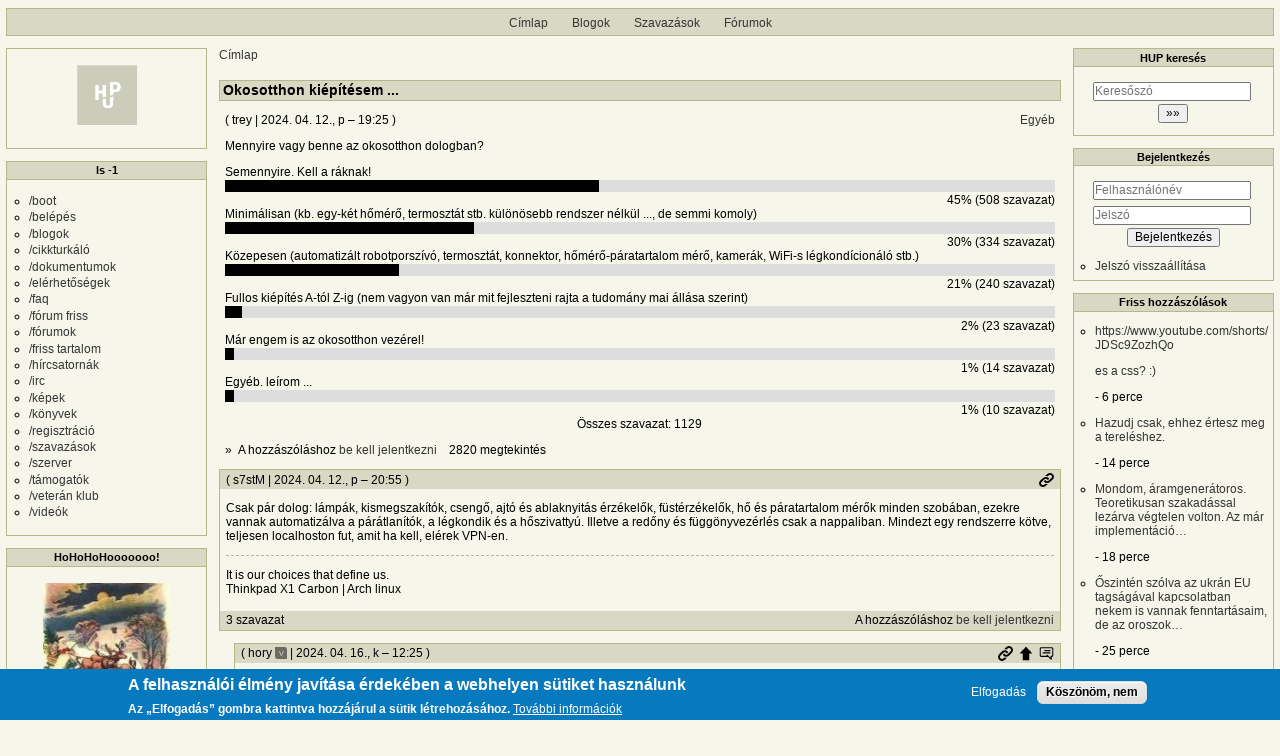

--- FILE ---
content_type: text/html; charset=UTF-8
request_url: https://hup.hu/comment/3048016
body_size: 41002
content:
<!DOCTYPE html>
<html lang="hu" dir="ltr">
  <head>
    <meta charset="utf-8" />
<link rel="canonical" href="https://hup.hu/szavazasok/20240412/okosotthon_kiepitesem" />
<meta name="Generator" content="Drupal 11 (https://www.drupal.org)" />
<meta name="MobileOptimized" content="width" />
<meta name="HandheldFriendly" content="true" />
<meta name="viewport" content="width=device-width, initial-scale=1" />
<style>div#sliding-popup, div#sliding-popup .eu-cookie-withdraw-banner, .eu-cookie-withdraw-tab {background: #0779bf} div#sliding-popup.eu-cookie-withdraw-wrapper { background: transparent; } #sliding-popup h1, #sliding-popup h2, #sliding-popup h3, #sliding-popup p, #sliding-popup label, #sliding-popup div, .eu-cookie-compliance-more-button, .eu-cookie-compliance-secondary-button, .eu-cookie-withdraw-tab { color: #ffffff;} .eu-cookie-withdraw-tab { border-color: #ffffff;}</style>
<link rel="icon" href="/profiles/hupper/themes/hup_theme/favicon.ico" type="image/vnd.microsoft.icon" />

    <title>Okosotthon kiépítésem ... | HUP</title>

    <meta property="og:type" content="article">
    <meta property="og:url" content="https://hup.hu/szavazasok/20240412/okosotthon_kiepitesem?absolute=1">
    <meta property="og:title" content="Okosotthon kiépítésem ... | HUP">
    <meta property="og:image" content="https://hup.hu/images/hup_social_logo.png">
    <meta property="og:image:width" content="1200">
    <meta property="og:image:height" content="630">
    <meta property="og:image:alt" content="HUP">
    <meta name="twitter:card" content="summary_large_image">
    <meta name="twitter:image" content="https://hup.hu/images/hup_social_logo.png">
    <meta name="fediverse:creator" content="@huphu@fosstodon.org">

    <link rel="stylesheet" media="all" href="/sites/default/files/css/css_AcIEDmCcHC4JrQsZaBWHDQ2koVhP7VOqtdMPcx76f3s.css?delta=0&amp;language=hu&amp;theme=hup_theme&amp;include=[base64]" />
<link rel="stylesheet" media="all" href="https://cdnjs.cloudflare.com/ajax/libs/highlight.js/11.9.0/styles/base16/classic-light.min.css" />
<link rel="stylesheet" media="all" href="/sites/default/files/css/css_cVLB6M5d1eDYTbdJO-KWmVz0PZ3SSxvktsrRyp_UKHc.css?delta=2&amp;language=hu&amp;theme=hup_theme&amp;include=[base64]" />
<link rel="stylesheet" media="all" href="/sites/default/files/css/css_HGwamRx04WY90N-RHv7qT1SHkEN2YsZ5jUCpsiYG7Ds.css?delta=3&amp;language=hu&amp;theme=hup_theme&amp;include=[base64]" />

    <script type="application/json" data-drupal-selector="drupal-settings-json">{"path":{"baseUrl":"\/","pathPrefix":"","currentPath":"comment\/3048016","currentPathIsAdmin":false,"isFront":false,"currentLanguage":"hu","currentQuery":{"page":0}},"pluralDelimiter":"\u0003","suppressDeprecationErrors":true,"ajaxPageState":{"libraries":"[base64]","theme":"hup_theme","theme_token":null},"ajaxTrustedUrl":{"form_action_p_pvdeGsVG5zNF_XLGPTvYSKCf43t8qZYSwcfZl2uzM":true},"gtag":{"tagId":"UA-74941-1","consentMode":false,"otherIds":[],"events":[],"additionalConfigInfo":[]},"button_text":"Scroll to top","button_style":"image","button_animation":"fade","button_animation_speed":200,"scroll_distance":100,"scroll_speed":300,"data":{"extlink":{"extTarget":true,"extTargetAppendNewWindowDisplay":true,"extTargetAppendNewWindowLabel":"(opens in a new window)","extTargetNoOverride":true,"extNofollow":true,"extTitleNoOverride":false,"extNoreferrer":false,"extFollowNoOverride":true,"extClass":"0","extLabel":"(k\u00fcls\u0151 hivatkoz\u00e1s)","extImgClass":false,"extSubdomains":true,"extExclude":"","extInclude":"","extCssExclude":"","extCssInclude":"","extCssExplicit":"","extAlert":false,"extAlertText":"Ez a hivatkoz\u00e1s egy k\u00fcls\u0151 webhelyre mutat, melynek tartalm\u00e1\u00e9rt nem v\u00e1llalunk felel\u0151ss\u00e9get.","extHideIcons":false,"mailtoClass":"0","telClass":"","mailtoLabel":"(a hivatkoz\u00e1s emailt k\u00fcld)","telLabel":"(link is a phone number)","extUseFontAwesome":false,"extIconPlacement":"append","extPreventOrphan":false,"extFaLinkClasses":"fa fa-external-link","extFaMailtoClasses":"fa fa-envelope-o","extAdditionalLinkClasses":"","extAdditionalMailtoClasses":"","extAdditionalTelClasses":"","extFaTelClasses":"fa fa-phone","allowedDomains":null,"extExcludeNoreferrer":""}},"eu_cookie_compliance":{"cookie_policy_version":"1.0.0","popup_enabled":true,"popup_agreed_enabled":false,"popup_hide_agreed":false,"popup_clicking_confirmation":false,"popup_scrolling_confirmation":false,"popup_html_info":"\u003Cdiv aria-labelledby=\u0022popup-text\u0022  class=\u0022eu-cookie-compliance-banner eu-cookie-compliance-banner-info eu-cookie-compliance-banner--opt-in\u0022\u003E\n  \u003Cdiv class=\u0022popup-content info eu-cookie-compliance-content\u0022\u003E\n        \u003Cdiv id=\u0022popup-text\u0022 class=\u0022eu-cookie-compliance-message\u0022 role=\u0022document\u0022\u003E\n      \u003Ch2\u003EA felhaszn\u00e1l\u00f3i \u00e9lm\u00e9ny jav\u00edt\u00e1sa \u00e9rdek\u00e9ben a webhelyen s\u00fctiket haszn\u00e1lunk\u003C\/h2\u003E\u003Cp\u003EAz \u201eElfogad\u00e1s\u201d gombra kattintva hozz\u00e1j\u00e1rul a s\u00fctik l\u00e9trehoz\u00e1s\u00e1hoz.\u003C\/p\u003E\n              \u003Cbutton type=\u0022button\u0022 class=\u0022find-more-button eu-cookie-compliance-more-button\u0022\u003ETov\u00e1bbi inform\u00e1ci\u00f3k\u003C\/button\u003E\n          \u003C\/div\u003E\n\n    \n    \u003Cdiv id=\u0022popup-buttons\u0022 class=\u0022eu-cookie-compliance-buttons\u0022\u003E\n            \u003Cbutton type=\u0022button\u0022 class=\u0022agree-button eu-cookie-compliance-secondary-button\u0022\u003EElfogad\u00e1s\u003C\/button\u003E\n              \u003Cbutton type=\u0022button\u0022 class=\u0022decline-button eu-cookie-compliance-default-button\u0022\u003EK\u00f6sz\u00f6n\u00f6m, nem\u003C\/button\u003E\n          \u003C\/div\u003E\n  \u003C\/div\u003E\n\u003C\/div\u003E","use_mobile_message":false,"mobile_popup_html_info":"\u003Cdiv aria-labelledby=\u0022popup-text\u0022  class=\u0022eu-cookie-compliance-banner eu-cookie-compliance-banner-info eu-cookie-compliance-banner--opt-in\u0022\u003E\n  \u003Cdiv class=\u0022popup-content info eu-cookie-compliance-content\u0022\u003E\n        \u003Cdiv id=\u0022popup-text\u0022 class=\u0022eu-cookie-compliance-message\u0022 role=\u0022document\u0022\u003E\n      \u003Ch2\u003EA felhaszn\u00e1l\u00f3i \u00e9lm\u00e9ny jav\u00edt\u00e1sa \u00e9rdek\u00e9ben a webhelyen s\u00fctiket haszn\u00e1lunk\u003C\/h2\u003E\u003Cp\u003EAz \u201eElfogad\u00e1s\u201d gomb meg\u00e9rint\u00e9s\u00e9vel hozz\u00e1j\u00e1rul a s\u00fctik l\u00e9trehoz\u00e1s\u00e1hoz.\u003C\/p\u003E\n              \u003Cbutton type=\u0022button\u0022 class=\u0022find-more-button eu-cookie-compliance-more-button\u0022\u003ETov\u00e1bbi inform\u00e1ci\u00f3k\u003C\/button\u003E\n          \u003C\/div\u003E\n\n    \n    \u003Cdiv id=\u0022popup-buttons\u0022 class=\u0022eu-cookie-compliance-buttons\u0022\u003E\n            \u003Cbutton type=\u0022button\u0022 class=\u0022agree-button eu-cookie-compliance-secondary-button\u0022\u003EElfogad\u00e1s\u003C\/button\u003E\n              \u003Cbutton type=\u0022button\u0022 class=\u0022decline-button eu-cookie-compliance-default-button\u0022\u003EK\u00f6sz\u00f6n\u00f6m, nem\u003C\/button\u003E\n          \u003C\/div\u003E\n  \u003C\/div\u003E\n\u003C\/div\u003E","mobile_breakpoint":768,"popup_html_agreed":false,"popup_use_bare_css":false,"popup_height":"auto","popup_width":"100%","popup_delay":1000,"popup_link":"https:\/\/hup.hu\/adatvedelmi_tajekoztato","popup_link_new_window":true,"popup_position":false,"fixed_top_position":true,"popup_language":"hu","store_consent":false,"better_support_for_screen_readers":false,"cookie_name":"","reload_page":false,"domain":"","domain_all_sites":false,"popup_eu_only":false,"popup_eu_only_js":false,"cookie_lifetime":100,"cookie_session":0,"set_cookie_session_zero_on_disagree":0,"disagree_do_not_show_popup":false,"method":"opt_in","automatic_cookies_removal":true,"allowed_cookies":"","withdraw_markup":"\u003Cbutton type=\u0022button\u0022 class=\u0022eu-cookie-withdraw-tab\u0022\u003EAdatv\u00e9delmi be\u00e1ll\u00edt\u00e1sok\u003C\/button\u003E\n\u003Cdiv aria-labelledby=\u0022popup-text\u0022 class=\u0022eu-cookie-withdraw-banner\u0022\u003E\n  \u003Cdiv class=\u0022popup-content info eu-cookie-compliance-content\u0022\u003E\n    \u003Cdiv id=\u0022popup-text\u0022 class=\u0022eu-cookie-compliance-message\u0022 role=\u0022document\u0022\u003E\n      \u003Ch2\u003EA felhaszn\u00e1l\u00f3i \u00e9lm\u00e9ny jav\u00edt\u00e1sa \u00e9rdek\u00e9ben a webhelyen s\u00fctiket haszn\u00e1lunk\u003C\/h2\u003E\u003Cp\u003EHozz\u00e1j\u00e1rult, hogy s\u00fctiket hozzunk l\u00e9tre.\u003C\/p\u003E\n    \u003C\/div\u003E\n    \u003Cdiv id=\u0022popup-buttons\u0022 class=\u0022eu-cookie-compliance-buttons\u0022\u003E\n      \u003Cbutton type=\u0022button\u0022 class=\u0022eu-cookie-withdraw-button \u0022\u003EWithdraw consent\u003C\/button\u003E\n    \u003C\/div\u003E\n  \u003C\/div\u003E\n\u003C\/div\u003E","withdraw_enabled":false,"reload_options":0,"reload_routes_list":"","withdraw_button_on_info_popup":false,"cookie_categories":[],"cookie_categories_details":[],"enable_save_preferences_button":true,"cookie_value_disagreed":"0","cookie_value_agreed_show_thank_you":"1","cookie_value_agreed":"2","containing_element":"body","settings_tab_enabled":false,"olivero_primary_button_classes":"","olivero_secondary_button_classes":"","close_button_action":"close_banner","open_by_default":true,"modules_allow_popup":true,"hide_the_banner":false,"geoip_match":true,"unverified_scripts":[]},"statistics":{"data":{"nid":"184895"},"url":"\/modules\/contrib\/statistics\/statistics.php"},"button_data":{"copy_enable":false,"copy_bg_transparent":true,"copy_bg_color":"#4caf50","copy_txt_color":"#63452c","copy_btn_text":"M\u00e1sol\u00e1s","success_bg_transparent":true,"success_bg_color":"#4243b1","success_txt_color":"#865e3c","copy_success_text":"M\u00e1solva!"},"dark_mode_user":"light","user":{"uid":0,"permissionsHash":"6518b6526082bf9f859c216054adacbc4a7f9d33fcee403fcfaa604ba5545aa6"}}</script>
<script src="/sites/default/files/js/js_1ZmjBQUJpCcmOqtroZz0_pJeLcsq6LvSnhA3o7IbViw.js?scope=header&amp;delta=0&amp;language=hu&amp;theme=hup_theme&amp;include=[base64]"></script>
<script src="/modules/contrib/google_tag/js/gtag.js?t7c1im"></script>

  </head>
  <body class="entitynodecanonical path-node page-node-type-poll">
        <a href="#main-content" class="visually-hidden focusable skip-link">
      Ugrás a tartalomra
    </a>
    
      <div class="dialog-off-canvas-main-canvas" data-off-canvas-main-canvas>
    <div class="layout-container">

  <header role="banner">
      <div class="region region-header">
    <nav role="navigation" aria-labelledby="block-hup-theme-main-menu-menu" id="block-hup-theme-main-menu" class="block block-menu navigation menu--main">
            
  <h2 class="visually-hidden" id="block-hup-theme-main-menu-menu">Fő navigáció</h2>
  

        
              <ul class="menu">
                    <li class="menu-item">
        <a href="/" data-drupal-link-system-path="&lt;front&gt;">Címlap</a>
              </li>
                <li class="menu-item">
        <a href="/blog" data-drupal-link-system-path="blog">Blogok</a>
              </li>
                <li class="menu-item">
        <a href="/polls" data-drupal-link-system-path="polls">Szavazások</a>
              </li>
                <li class="menu-item">
        <a href="/forum" data-drupal-link-system-path="forum">Fórumok</a>
              </li>
        </ul>
  


  </nav>

  </div>

  </header>

  
  

  

    <div class="region region-highlighted">
    <div data-drupal-messages-fallback class="hidden"></div>

  </div>


  

  <main role="main">
    <a id="main-content" tabindex="-1"></a>
    <div class="layout-content">
        <div class="region region-content">
    <div id="block-morzsak" class="block block-system block-system-breadcrumb-block">
  
    
        <nav class="breadcrumb" role="navigation" aria-labelledby="system-breadcrumb">
    <h2 id="system-breadcrumb" class="visually-hidden">Morzsa</h2>
    <ol>
          <li>
                  <a href="/">Címlap</a>
              </li>
        </ol>
  </nav>

  </div>
<div id="block-hup-theme-page-title" class="block block-core block-page-title-block">
  
    
      
  <h1 class="page-title"><span class="field field--name-title field--type-string field--label-hidden">Okosotthon kiépítésem ... </span>
</h1>


  </div>
<div id="block-hup-theme-content" class="block block-system block-system-main-block">
  
    
      
<article data-history-node-id="184895" class="node node--type-poll node--promoted node--view-mode-full">

  
    

      <footer class="node__meta">
      <article class="profile">
  </article>

      <div class="node__submitted">
        ( <span class="field field--name-uid field--type-entity-reference field--label-hidden"><span>trey</span>
  </span>
 | <span class="field field--name-created field--type-created field--label-hidden"><time datetime="2024-04-12T19:25:00+02:00" title="2024. április 12., péntek – 19:25" class="datetime">2024. 04. 12., p – 19:25</time>
</span>
 )
        <a href="#new" id="hupper--new-comment" class="hidden hupper-new-comment" title="Első új hozzászólás">Első új hozzászólás</a>
        
      </div>
    </footer>
  
  <div class="node__content">
    
  <div class="field field--name-field-tags field--type-entity-reference field--label-visually_hidden">
    <div class="field__label visually-hidden">Címkék</div>
          <div class="field__items">
              <div class="field__item"><a href="/Egyeb" hreflang="hu">Egyéb</a></div>
              </div>
      </div>

            <div class="clearfix text-formatted field field--name-teaser field--type-text-long field--label-hidden field__item"><p>Mennyire vagy benne az okosotthon dologban?</p></div>
      
            <div class="field field--name-field-poll-reference field--type-entity-reference field--label-hidden field__item"><div class="poll viewmode-no-title">
  <form class="poll-view-form-2355 poll-view-form" data-drupal-selector="poll-view-form-2355" action="/comment/3048016" method="post" id="poll-view-form-2355" accept-charset="UTF-8">
  <div class="poll">
      <h3 class="poll-question"></h3>
    <dl>
    <dt class="choice-title not-current-selection">Semennyire. Kell a ráknak!</dt>
<dd class="choice-result not-current-selection">
  <div class="bar" data-max="1129" data-min="0" data-choice="Semennyire. Kell a ráknak!" data-value="508">
    <div style="width: 45%" class="foreground"></div>
  </div>

      <div class="percent">45% (508 szavazat)</div>
  </dd>
<dt class="choice-title not-current-selection">Minimálisan (kb. egy-két hőmérő, termosztát stb. különösebb rendszer nélkül ..., de semmi komoly)</dt>
<dd class="choice-result not-current-selection">
  <div class="bar" data-max="1129" data-min="0" data-choice="Minimálisan (kb. egy-két hőmérő, termosztát stb. különösebb rendszer nélkül ..., de semmi komoly)" data-value="334">
    <div style="width: 30%" class="foreground"></div>
  </div>

      <div class="percent">30% (334 szavazat)</div>
  </dd>
<dt class="choice-title not-current-selection">Közepesen (automatizált robotporszívó, termosztát, konnektor, hőmérő-páratartalom mérő, kamerák, WiFi-s légkondícionáló stb.)</dt>
<dd class="choice-result not-current-selection">
  <div class="bar" data-max="1129" data-min="0" data-choice="Közepesen (automatizált robotporszívó, termosztát, konnektor, hőmérő-páratartalom mérő, kamerák, WiFi-s légkondícionáló stb.)" data-value="240">
    <div style="width: 21%" class="foreground"></div>
  </div>

      <div class="percent">21% (240 szavazat)</div>
  </dd>
<dt class="choice-title not-current-selection">Fullos kiépítés A-tól Z-ig (nem vagyon van már mit fejleszteni rajta a tudomány mai állása szerint)</dt>
<dd class="choice-result not-current-selection">
  <div class="bar" data-max="1129" data-min="0" data-choice="Fullos kiépítés A-tól Z-ig (nem vagyon van már mit fejleszteni rajta a tudomány mai állása szerint)" data-value="23">
    <div style="width: 2%" class="foreground"></div>
  </div>

      <div class="percent">2% (23 szavazat)</div>
  </dd>
<dt class="choice-title not-current-selection">Már engem is az okosotthon vezérel!</dt>
<dd class="choice-result not-current-selection">
  <div class="bar" data-max="1129" data-min="0" data-choice="Már engem is az okosotthon vezérel!" data-value="14">
    <div style="width: 1%" class="foreground"></div>
  </div>

      <div class="percent">1% (14 szavazat)</div>
  </dd>
<dt class="choice-title not-current-selection">Egyéb. leírom ... </dt>
<dd class="choice-result not-current-selection">
  <div class="bar" data-max="1129" data-min="0" data-choice="Egyéb. leírom ... " data-value="10">
    <div style="width: 1%" class="foreground"></div>
  </div>

      <div class="percent">1% (10 szavazat)</div>
  </dd>

  </dl>
  <div class="total">
    Összes szavazat: 1129  </div>
</div>
<input autocomplete="off" data-drupal-selector="form-emhi5igiwi9hivnajtw3q0ggcsfzvcyog-axx8qti3w" type="hidden" name="form_build_id" value="form-EmHI5iGIWi9hIvnajTW3Q0GgCSfZVcYoG-AxX8qTi3w" />
<input data-drupal-selector="edit-poll-view-form-2355" type="hidden" name="form_id" value="poll_view_form_2355" />

</form>
</div>
</div>
        <div class="node__links">
    <div class="comment-links-wrapper">
    <ul class="links inline"><li>A hozzászóláshoz <a href="/user/login?destination=/szavazasok/20240412/okosotthon_kiepitesem%23comment-form">be kell jelentkezni</a></li><li>2820 megtekintés</li></ul>  </div>  </div>

  </div>
  <div class="comments_wrapper">
    <section id="comments" class="field field--name-comment field--type-comment field--label-visually_hidden comment-wrapper">
      
    <h2 class="title visually-hidden">Hozzászólások</h2>
    
  
    
<article data-comment-user-id="15055" id="comment-3047951" class="comment js-comment">
  <div class="comment_info_wrapper">

      <footer class="comment__meta">
      <article class="profile">
  </article>

      <p class="comment__submitted">( <span>s7stM</span>
   | 2024. 04. 12., p – 20:55 )</p>
      
      
            
      <div class="comment_links">
        <a href="/comment/3047951#comment-3047951" title="Permalink" class="permalink own-permalink" rel="bookmark" hreflang="hu">Permalink</a>
        
        
      </div>
            <mark class="hidden" data-comment-timestamp="1712958086"></mark>
    </footer>
    </div>

  <div class="content">
    
            <div class="clearfix text-formatted field field--name-comment-body field--type-text-long field--label-hidden field__item"><p>Csak pár dolog: lámpák, kismegszakítók, csengő, ajtó és ablaknyitás érzékelők, füstérzékelők, hő és páratartalom mérők minden szobában, ezekre vannak automatizálva a párátlanítók, a légkondik és a hőszivattyú. Illetve a redőny és függönyvezérlés csak a nappaliban. Mindezt egy rendszerre kötve, teljesen localhoston fut, amit ha kell, elérek VPN-en.</p></div>
      
            <div class="clearfix text-formatted field field--name-signature field--type-text-long field--label-hidden field__item"><p>It is our choices that define us.<br>
Thinkpad X1 Carbon | Arch linux</p></div>
      <div class="comment-links-wrapper">
  <span class="links_before">
      <label for="hup-voters-3047951" class="vote_counter vote-counter-3047951">3 szavazat</label>

    </span>  <ul class="links inline"><li></li><li>A hozzászóláshoz <a href="/user/login?destination=/szavazasok/20240412/okosotthon_kiepitesem%23comment-form">be kell jelentkezni</a></li></ul>  </div>
  </div>
  </article>

<div class="indented">  
<article data-comment-user-id="1473" id="comment-3048792" class="comment js-comment">
  <div class="comment_info_wrapper">

      <footer class="comment__meta">
      <article class="profile">
  </article>

      <p class="comment__submitted">( <span>hory</span>
      <span class="username_postfix">v</span>
   | 2024. 04. 16., k – 12:25 )</p>
      
      
                    <p class="parent visually-hidden">Válasz <span>s7stM</span>
   <a href="/comment/3047951#comment-3047951" class="permalink" rel="bookmark" hreflang="hu">Csak pár dolog: lámpák,…</a> üzenetére</p>
      
      <div class="comment_links">
        <a href="/comment/3048792#comment-3048792" title="Permalink" class="permalink own-permalink" rel="bookmark" hreflang="hu">Permalink</a>
        <a href="/szavazasok/20240412/okosotthon_kiepitesem#comment-3047951" title="Szülő hozzászólás" class="permalink parent-permalink" rel="bookmark">Szülő hozzászólás</a>
        <a href="/comment_permalink/3047951?destination=/szavazasok/20240412/okosotthon_kiepitesem%3Fpage%3D0&amp;token=paYRZ020KqHgETVbRNhzPemsvUzbat4nCqom6MnSoE0" class="use-ajax parent_dialog_link" title="Szülő hozzászólás mutatása" data-dialog-type="dialog" data-dialog-renderer="off_canvas" data-dialog-options="{&quot;width&quot;:500,&quot;hide&quot;:false,&quot;show&quot;:false,&quot;classes&quot;:{&quot;ui-dialog&quot;:&quot;comment_parent_dialog&quot;}}">Szülő hozzászólás mutatása</a>
      </div>
            <mark class="hidden" data-comment-timestamp="1713263103"></mark>
    </footer>
    </div>

  <div class="content">
    
            <div class="clearfix text-formatted field field--name-comment-body field--type-text-long field--label-hidden field__item"><p>Es amikor majd eladod a hazat, ezek erteke =0, mert uj tulajnak fingja se lesz a te custom rendszeredrol es/vagy nem erdekli.</p></div>
      <div class="comment-links-wrapper">
  <span class="links_before">
      <label for="hup-voters-3048792" class="vote_counter vote-counter-3048792">1 szavazat</label>

    </span>  <ul class="links inline"><li></li><li>A hozzászóláshoz <a href="/user/login?destination=/szavazasok/20240412/okosotthon_kiepitesem%23comment-form">be kell jelentkezni</a></li></ul>  </div>
  </div>
  </article>

<div class="indented">  
<article data-comment-user-id="15055" id="comment-3048799" class="comment js-comment">
  <div class="comment_info_wrapper">

      <footer class="comment__meta">
      <article class="profile">
  </article>

      <p class="comment__submitted">( <span>s7stM</span>
   | 2024. 04. 16., k – 12:44 )</p>
      
      
                    <p class="parent visually-hidden">Válasz <span>hory</span>
   <a href="/comment/3048792#comment-3048792" class="permalink" rel="bookmark" hreflang="hu">Es amikor majd eladod a…</a> üzenetére</p>
      
      <div class="comment_links">
        <a href="/comment/3048799#comment-3048799" title="Permalink" class="permalink own-permalink" rel="bookmark" hreflang="hu">Permalink</a>
        <a href="/szavazasok/20240412/okosotthon_kiepitesem#comment-3048792" title="Szülő hozzászólás" class="permalink parent-permalink" rel="bookmark">Szülő hozzászólás</a>
        <a href="/comment_permalink/3048792?destination=/szavazasok/20240412/okosotthon_kiepitesem%3Fpage%3D0&amp;token=Q4zvUTQfEt502Ms91X0XO8BloY8DF_YzWWy5iGWV2qQ" class="use-ajax parent_dialog_link" title="Szülő hozzászólás mutatása" data-dialog-type="dialog" data-dialog-renderer="off_canvas" data-dialog-options="{&quot;width&quot;:500,&quot;hide&quot;:false,&quot;show&quot;:false,&quot;classes&quot;:{&quot;ui-dialog&quot;:&quot;comment_parent_dialog&quot;}}">Szülő hozzászólás mutatása</a>
      </div>
            <mark class="hidden" data-comment-timestamp="1713264633"></mark>
    </footer>
    </div>

  <div class="content">
    
            <div class="clearfix text-formatted field field--name-comment-body field--type-text-long field--label-hidden field__item"><p>Amennyiben eladom a házat és bármelyik értéke meghaladja az ingerküszöböm, akkor leszerelem és viszem magammal. Na jó, a hőszivattyú és a légkondik mindenképp maradni fognak. ;)</p>

<p>A custom rendszer saját szerveren fut, amit viszek magammal. A kövi tulaj majd szépen kiépíti magának, ha szeretné. Magamnak és a családomnak csináltam, amit majd átalakítok, ha másik ingatlanban fogunk élni.</p></div>
      
            <div class="clearfix text-formatted field field--name-signature field--type-text-long field--label-hidden field__item"><p>It is our choices that define us.<br>
Thinkpad X1 Carbon | Arch linux</p></div>
      <div class="comment-links-wrapper">
  <span class="links_before">
      <label for="hup-voters-3048799" class="vote_counter vote-counter-3048799">0 szavazat</label>

    </span>  <ul class="links inline"><li></li><li>A hozzászóláshoz <a href="/user/login?destination=/szavazasok/20240412/okosotthon_kiepitesem%23comment-form">be kell jelentkezni</a></li></ul>  </div>
  </div>
  </article>
  
<article data-comment-user-id="11500" id="comment-3048871" class="comment js-comment">
  <div class="comment_info_wrapper">

      <footer class="comment__meta">
      <article class="profile">
  </article>

      <p class="comment__submitted">( <span>gabrielakos</span>
      <span class="username_postfix">v</span>
   | 2024. 04. 16., k – 17:08 )</p>
      
      
                    <p class="parent visually-hidden">Válasz <span>hory</span>
   <a href="/comment/3048792#comment-3048792" class="permalink" rel="bookmark" hreflang="hu">Es amikor majd eladod a…</a> üzenetére</p>
      
      <div class="comment_links">
        <a href="/comment/3048871#comment-3048871" title="Permalink" class="permalink own-permalink" rel="bookmark" hreflang="hu">Permalink</a>
        <a href="/szavazasok/20240412/okosotthon_kiepitesem#comment-3048792" title="Szülő hozzászólás" class="permalink parent-permalink" rel="bookmark">Szülő hozzászólás</a>
        <a href="/comment_permalink/3048792?destination=/szavazasok/20240412/okosotthon_kiepitesem%3Fpage%3D0&amp;token=Q4zvUTQfEt502Ms91X0XO8BloY8DF_YzWWy5iGWV2qQ" class="use-ajax parent_dialog_link" title="Szülő hozzászólás mutatása" data-dialog-type="dialog" data-dialog-renderer="off_canvas" data-dialog-options="{&quot;width&quot;:500,&quot;hide&quot;:false,&quot;show&quot;:false,&quot;classes&quot;:{&quot;ui-dialog&quot;:&quot;comment_parent_dialog&quot;}}">Szülő hozzászólás mutatása</a>
      </div>
            <mark class="hidden" data-comment-timestamp="1713280080"></mark>
    </footer>
    </div>

  <div class="content">
    
            <div class="clearfix text-formatted field field--name-comment-body field--type-text-long field--label-hidden field__item"><p>Én ha egyszer eladom a házat akkor "valamit" kénytelen leszek itt hagyni mert annyira alapfunkciókat is ellát (fűtés-hűtés-HMV).<br>
De ez nem probléma mert elég "standard" a rendszer, HomeAssistant alapú.<br>
<br>
Hogy mit csinál majd vele az új tulaj az persze az ő dolga, én működőképes állapotban tudom átadni.</p></div>
      <div class="comment-links-wrapper">
  <span class="links_before">
      <label for="hup-voters-3048871" class="vote_counter vote-counter-3048871">1 szavazat</label>

    </span>  <ul class="links inline"><li></li><li>A hozzászóláshoz <a href="/user/login?destination=/szavazasok/20240412/okosotthon_kiepitesem%23comment-form">be kell jelentkezni</a></li></ul>  </div>
  </div>
  </article>

<div class="indented">  
<article data-comment-user-id="15055" id="comment-3048876" class="comment js-comment">
  <div class="comment_info_wrapper">

      <footer class="comment__meta">
      <article class="profile">
  </article>

      <p class="comment__submitted">( <span>s7stM</span>
   | 2024. 04. 16., k – 17:54 )</p>
      
      
                    <p class="parent visually-hidden">Válasz <span>gabrielakos</span>
   <a href="/comment/3048871#comment-3048871" class="permalink" rel="bookmark" hreflang="hu">Én ha egyszer eladom a házat…</a> üzenetére</p>
      
      <div class="comment_links">
        <a href="/comment/3048876#comment-3048876" title="Permalink" class="permalink own-permalink" rel="bookmark" hreflang="hu">Permalink</a>
        <a href="/szavazasok/20240412/okosotthon_kiepitesem#comment-3048871" title="Szülő hozzászólás" class="permalink parent-permalink" rel="bookmark">Szülő hozzászólás</a>
        <a href="/comment_permalink/3048871?destination=/szavazasok/20240412/okosotthon_kiepitesem%3Fpage%3D0&amp;token=Vd1dWHzSEKuP5z5AVutpRfwOX1CR0pYqwbFz8hsKWSs" class="use-ajax parent_dialog_link" title="Szülő hozzászólás mutatása" data-dialog-type="dialog" data-dialog-renderer="off_canvas" data-dialog-options="{&quot;width&quot;:500,&quot;hide&quot;:false,&quot;show&quot;:false,&quot;classes&quot;:{&quot;ui-dialog&quot;:&quot;comment_parent_dialog&quot;}}">Szülő hozzászólás mutatása</a>
      </div>
            <mark class="hidden" data-comment-timestamp="1713283098"></mark>
    </footer>
    </div>

  <div class="content">
    
            <div class="clearfix text-formatted field field--name-comment-body field--type-text-long field--label-hidden field__item"><p>Nálam meg alapvetés, hogy a rendszer bármely eleme működjön "analóg" módon is, a rendszerem nélkül. Egyébként itt is HA-ban van centralizálva minden.</p>

<p>Rokonoknak sem kell tanfolyamon oktatnom, hogy tudja felkapcsolni a lámpát a nappaliban. Max. az új tulajnak nem fog a páratartalomra reagálva be- és kikapcsolni a párátlanító a fürdőben, vagy a légkondik a szobákban. (Bár rossz példa, mert igazából az eszköz is tudja, csak sokkal butábban.) A légkondik és a hőszivattyú a megfelelő hőmérsékleten tartják a szobákat, amikor otthon vagyunk, egész évben. De kapcsolgathatod őket a távirányítóval és a termosztáton is... Ugyanez igaz a lámpákra; ha a szerverem tápkábelét kitépem a falból, attól még utána szeretném lekapcsolni a lámpát. Stb-stb-stb.</p></div>
      
            <div class="clearfix text-formatted field field--name-signature field--type-text-long field--label-hidden field__item"><p>It is our choices that define us.<br>
Thinkpad X1 Carbon | Arch linux</p></div>
      <div class="comment-links-wrapper">
  <span class="links_before">
      <label for="hup-voters-3048876" class="vote_counter vote-counter-3048876">1 szavazat</label>

    </span>  <ul class="links inline"><li></li><li>A hozzászóláshoz <a href="/user/login?destination=/szavazasok/20240412/okosotthon_kiepitesem%23comment-form">be kell jelentkezni</a></li></ul>  </div>
  </div>
  </article>

<div class="indented">  
<article data-comment-user-id="11500" id="comment-3048879" class="comment js-comment">
  <div class="comment_info_wrapper">

      <footer class="comment__meta">
      <article class="profile">
  </article>

      <p class="comment__submitted">( <span>gabrielakos</span>
      <span class="username_postfix">v</span>
   | 2024. 04. 16., k – 18:04 )</p>
      
      
                    <p class="parent visually-hidden">Válasz <span>s7stM</span>
   <a href="/comment/3048876#comment-3048876" class="permalink" rel="bookmark" hreflang="hu">Nálam meg alapvetés, hogy a…</a> üzenetére</p>
      
      <div class="comment_links">
        <a href="/comment/3048879#comment-3048879" title="Permalink" class="permalink own-permalink" rel="bookmark" hreflang="hu">Permalink</a>
        <a href="/szavazasok/20240412/okosotthon_kiepitesem#comment-3048876" title="Szülő hozzászólás" class="permalink parent-permalink" rel="bookmark">Szülő hozzászólás</a>
        <a href="/comment_permalink/3048876?destination=/szavazasok/20240412/okosotthon_kiepitesem%3Fpage%3D0&amp;token=97S6pqVmlG3UfV8fjpBqlyVpLlr_ZzHJRhBLHTh_5P4" class="use-ajax parent_dialog_link" title="Szülő hozzászólás mutatása" data-dialog-type="dialog" data-dialog-renderer="off_canvas" data-dialog-options="{&quot;width&quot;:500,&quot;hide&quot;:false,&quot;show&quot;:false,&quot;classes&quot;:{&quot;ui-dialog&quot;:&quot;comment_parent_dialog&quot;}}">Szülő hozzászólás mutatása</a>
      </div>
            <mark class="hidden" data-comment-timestamp="1713283495"></mark>
    </footer>
    </div>

  <div class="content">
    
            <div class="clearfix text-formatted field field--name-comment-body field--type-text-long field--label-hidden field__item"><p>10 évig nekem is egy tp-link router volt a "központi egység" - mert amúgy egy full-dumb on-off hőszivattyúm van amit relékkel lehet kapcsolgatni. :)<br>
Amikor ezt a routert leváltottam akkor gondolkoztam rajta hogy az azon futó scripteket rakjam át és maradjon a homeassistant csak "komfort" (mint nálad) vagy belerakjam az egészet. Ugyanazon a hardveren fut az egész így is úgy is, akkor meg úgy voltam vele hogy megbízhatóság szempontjából nem rosszabb, a mindenféle tranzienseket meg edge case-eket így sokkal szebben és biztosabban lehet kezelni.</p>

<p>Nem bántam meg, 2-3 éve hibátlanul teszi a dolgát.</p></div>
      <div class="comment-links-wrapper">
  <span class="links_before">
      <label for="hup-voters-3048879" class="vote_counter vote-counter-3048879">1 szavazat</label>

    </span>  <ul class="links inline"><li></li><li>A hozzászóláshoz <a href="/user/login?destination=/szavazasok/20240412/okosotthon_kiepitesem%23comment-form">be kell jelentkezni</a></li></ul>  </div>
  </div>
  </article>

<div class="indented">  
<article data-comment-user-id="15055" id="comment-3048881" class="comment js-comment">
  <div class="comment_info_wrapper">

      <footer class="comment__meta">
      <article class="profile">
  </article>

      <p class="comment__submitted">( <span>s7stM</span>
   | 2024. 04. 16., k – 18:10 )</p>
      
      
                    <p class="parent visually-hidden">Válasz <span>gabrielakos</span>
   <a href="/comment/3048879#comment-3048879" class="permalink" rel="bookmark" hreflang="hu">10 évig nekem is egy tp-link…</a> üzenetére</p>
      
      <div class="comment_links">
        <a href="/comment/3048881#comment-3048881" title="Permalink" class="permalink own-permalink" rel="bookmark" hreflang="hu">Permalink</a>
        <a href="/szavazasok/20240412/okosotthon_kiepitesem#comment-3048879" title="Szülő hozzászólás" class="permalink parent-permalink" rel="bookmark">Szülő hozzászólás</a>
        <a href="/comment_permalink/3048879?destination=/szavazasok/20240412/okosotthon_kiepitesem%3Fpage%3D0&amp;token=7iwbU5-13lSYo5orsGrtx_nuyCDq2f0BclQcIhRZ8dY" class="use-ajax parent_dialog_link" title="Szülő hozzászólás mutatása" data-dialog-type="dialog" data-dialog-renderer="off_canvas" data-dialog-options="{&quot;width&quot;:500,&quot;hide&quot;:false,&quot;show&quot;:false,&quot;classes&quot;:{&quot;ui-dialog&quot;:&quot;comment_parent_dialog&quot;}}">Szülő hozzászólás mutatása</a>
      </div>
            <mark class="hidden" data-comment-timestamp="1713283883"></mark>
    </footer>
    </div>

  <div class="content">
    
            <div class="clearfix text-formatted field field--name-comment-body field--type-text-long field--label-hidden field__item"><p>Nekem is egy éve lett "kész". Igazából annyi a munka vele összesen, hogy frissítgetem néha. Még így is csak kerekítési hiba a karbantartására szánt idő, miközben pénzben mérhető, amit megspórolunk vele. A levegő általános minőségéről nem is beszélve az egész házban.</p>

<p>Én sem bántam meg egy cseppet sem. :))</p></div>
      
            <div class="clearfix text-formatted field field--name-signature field--type-text-long field--label-hidden field__item"><p>It is our choices that define us.<br>
Thinkpad X1 Carbon | Arch linux</p></div>
      <div class="comment-links-wrapper">
  <span class="links_before">
      <label for="hup-voters-3048881" class="vote_counter vote-counter-3048881">0 szavazat</label>

    </span>  <ul class="links inline"><li></li><li>A hozzászóláshoz <a href="/user/login?destination=/szavazasok/20240412/okosotthon_kiepitesem%23comment-form">be kell jelentkezni</a></li></ul>  </div>
  </div>
  </article>
  
<article data-comment-user-id="3002" id="comment-3049002" class="comment js-comment">
  <div class="comment_info_wrapper">

      <footer class="comment__meta">
      <article class="profile">
  </article>

      <p class="comment__submitted">( <span>khiraly</span>
   | 2024. 04. 17., sze – 07:30 )</p>
      
      
                    <p class="parent visually-hidden">Válasz <span>gabrielakos</span>
   <a href="/comment/3048879#comment-3048879" class="permalink" rel="bookmark" hreflang="hu">10 évig nekem is egy tp-link…</a> üzenetére</p>
      
      <div class="comment_links">
        <a href="/comment/3049002#comment-3049002" title="Permalink" class="permalink own-permalink" rel="bookmark" hreflang="hu">Permalink</a>
        <a href="/szavazasok/20240412/okosotthon_kiepitesem#comment-3048879" title="Szülő hozzászólás" class="permalink parent-permalink" rel="bookmark">Szülő hozzászólás</a>
        <a href="/comment_permalink/3048879?destination=/szavazasok/20240412/okosotthon_kiepitesem%3Fpage%3D0&amp;token=7iwbU5-13lSYo5orsGrtx_nuyCDq2f0BclQcIhRZ8dY" class="use-ajax parent_dialog_link" title="Szülő hozzászólás mutatása" data-dialog-type="dialog" data-dialog-renderer="off_canvas" data-dialog-options="{&quot;width&quot;:500,&quot;hide&quot;:false,&quot;show&quot;:false,&quot;classes&quot;:{&quot;ui-dialog&quot;:&quot;comment_parent_dialog&quot;}}">Szülő hozzászólás mutatása</a>
      </div>
            <mark class="hidden" data-comment-timestamp="1713331821"></mark>
    </footer>
    </div>

  <div class="content">
    
            <div class="clearfix text-formatted field field--name-comment-body field--type-text-long field--label-hidden field__item"><p>marmint attertel homeassistantra?</p>

<p>Engem valahogy nem vonz a havi/negyedeves/feleves/eves frissites.</p></div>
      
            <div class="clearfix text-formatted field field--name-signature field--type-text-long field--label-hidden field__item"><p>Saying a programming language is good because it works on all platforms is like saying anal sex is good because it works on all genders....</p></div>
      <div class="comment-links-wrapper">
  <span class="links_before">
      <label for="hup-voters-3049002" class="vote_counter vote-counter-3049002">0 szavazat</label>

    </span>  <ul class="links inline"><li></li><li>A hozzászóláshoz <a href="/user/login?destination=/szavazasok/20240412/okosotthon_kiepitesem%23comment-form">be kell jelentkezni</a></li></ul>  </div>
  </div>
  </article>

<div class="indented">  
<article data-comment-user-id="2054" id="comment-3049082" class="comment js-comment">
  <div class="comment_info_wrapper">

      <footer class="comment__meta">
      <article class="profile">
  </article>

      <p class="comment__submitted">( <span>pirate</span>
   | 2024. 04. 17., sze – 09:55 )</p>
      
      
                    <p class="parent visually-hidden">Válasz <span>khiraly</span>
   <a href="/comment/3049002#comment-3049002" class="permalink" rel="bookmark" hreflang="hu">marmint attertel…</a> üzenetére</p>
      
      <div class="comment_links">
        <a href="/comment/3049082#comment-3049082" title="Permalink" class="permalink own-permalink" rel="bookmark" hreflang="hu">Permalink</a>
        <a href="/szavazasok/20240412/okosotthon_kiepitesem#comment-3049002" title="Szülő hozzászólás" class="permalink parent-permalink" rel="bookmark">Szülő hozzászólás</a>
        <a href="/comment_permalink/3049002?destination=/szavazasok/20240412/okosotthon_kiepitesem%3Fpage%3D0&amp;token=UdAhHiU9_a3Vjan6Xxm3sNHxprt_0FoLuguTaRTnUBE" class="use-ajax parent_dialog_link" title="Szülő hozzászólás mutatása" data-dialog-type="dialog" data-dialog-renderer="off_canvas" data-dialog-options="{&quot;width&quot;:500,&quot;hide&quot;:false,&quot;show&quot;:false,&quot;classes&quot;:{&quot;ui-dialog&quot;:&quot;comment_parent_dialog&quot;}}">Szülő hozzászólás mutatása</a>
      </div>
            <mark class="hidden" data-comment-timestamp="1713340525"></mark>
    </footer>
    </div>

  <div class="content">
    
            <div class="clearfix text-formatted field field--name-comment-body field--type-text-long field--label-hidden field__item"><blockquote>
<p>Engem valahogy nem vonz a havi/negyedeves/feleves/eves frissites.</p>
</blockquote>

<p>Nalam 2021. decemberi verzio fut, nem akarok python forditassal szenvedni igy kenytelen-kelletlen regi verzio van viszont teszi a dolgat frissites nelkul is.</p></div>
      
            <div class="clearfix text-formatted field field--name-signature field--type-text-long field--label-hidden field__item"><p>"Már nem csak tehetségekből, de a hülyékből is kifogytunk..."</p></div>
      <div class="comment-links-wrapper">
  <span class="links_before">
      <label for="hup-voters-3049082" class="vote_counter vote-counter-3049082">1 szavazat</label>

    </span>  <ul class="links inline"><li></li><li>A hozzászóláshoz <a href="/user/login?destination=/szavazasok/20240412/okosotthon_kiepitesem%23comment-form">be kell jelentkezni</a></li></ul>  </div>
  </div>
  </article>
</div></div>  
<article data-comment-user-id="2054" id="comment-3049081" class="comment js-comment">
  <div class="comment_info_wrapper">

      <footer class="comment__meta">
      <article class="profile">
  </article>

      <p class="comment__submitted">( <span>pirate</span>
   | 2024. 04. 17., sze – 09:52 )</p>
      
      
                    <p class="parent visually-hidden">Válasz <span>s7stM</span>
   <a href="/comment/3048876#comment-3048876" class="permalink" rel="bookmark" hreflang="hu">Nálam meg alapvetés, hogy a…</a> üzenetére</p>
      
      <div class="comment_links">
        <a href="/comment/3049081#comment-3049081" title="Permalink" class="permalink own-permalink" rel="bookmark" hreflang="hu">Permalink</a>
        <a href="/szavazasok/20240412/okosotthon_kiepitesem#comment-3048876" title="Szülő hozzászólás" class="permalink parent-permalink" rel="bookmark">Szülő hozzászólás</a>
        <a href="/comment_permalink/3048876?destination=/szavazasok/20240412/okosotthon_kiepitesem%3Fpage%3D0&amp;token=97S6pqVmlG3UfV8fjpBqlyVpLlr_ZzHJRhBLHTh_5P4" class="use-ajax parent_dialog_link" title="Szülő hozzászólás mutatása" data-dialog-type="dialog" data-dialog-renderer="off_canvas" data-dialog-options="{&quot;width&quot;:500,&quot;hide&quot;:false,&quot;show&quot;:false,&quot;classes&quot;:{&quot;ui-dialog&quot;:&quot;comment_parent_dialog&quot;}}">Szülő hozzászólás mutatása</a>
      </div>
            <mark class="hidden" data-comment-timestamp="1713340347"></mark>
    </footer>
    </div>

  <div class="content">
    
            <div class="clearfix text-formatted field field--name-comment-body field--type-text-long field--label-hidden field__item"><blockquote>
<p>Nálam meg alapvetés, hogy a rendszer bármely eleme működjön "analóg" módon is, a rendszerem nélkül. Egyébként itt is HA-ban van centralizálva minden.</p>
</blockquote>

<p>Nalam is hasonlo a felallas, azzal megfejelve hogy berlakas, tehat elvileg barmikor koltozhet az egesz cucc (nincs semmi sem "fixre" beepitve, mindent en telepitettem). A fix beepitesen azt ertem, hogy csovek/radiatorok, stb.</p></div>
      
            <div class="clearfix text-formatted field field--name-signature field--type-text-long field--label-hidden field__item"><p>"Már nem csak tehetségekből, de a hülyékből is kifogytunk..."</p></div>
      <div class="comment-links-wrapper">
  <span class="links_before">
      <label for="hup-voters-3049081" class="vote_counter vote-counter-3049081">1 szavazat</label>

    </span>  <ul class="links inline"><li></li><li>A hozzászóláshoz <a href="/user/login?destination=/szavazasok/20240412/okosotthon_kiepitesem%23comment-form">be kell jelentkezni</a></li></ul>  </div>
  </div>
  </article>

<div class="indented">  
<article data-comment-user-id="15055" id="comment-3049084" class="comment js-comment">
  <div class="comment_info_wrapper">

      <footer class="comment__meta">
      <article class="profile">
  </article>

      <p class="comment__submitted">( <span>s7stM</span>
   | 2024. 04. 17., sze – 09:59 )</p>
      
      
                    <p class="parent visually-hidden">Válasz <span>pirate</span>
   <a href="/comment/3049081#comment-3049081" class="permalink" rel="bookmark" hreflang="hu">Nálam meg alapvetés, hogy a…</a> üzenetére</p>
      
      <div class="comment_links">
        <a href="/comment/3049084#comment-3049084" title="Permalink" class="permalink own-permalink" rel="bookmark" hreflang="hu">Permalink</a>
        <a href="/szavazasok/20240412/okosotthon_kiepitesem#comment-3049081" title="Szülő hozzászólás" class="permalink parent-permalink" rel="bookmark">Szülő hozzászólás</a>
        <a href="/comment_permalink/3049081?destination=/szavazasok/20240412/okosotthon_kiepitesem%3Fpage%3D0&amp;token=iWFrsL0CWTETscAgATDYpDgQFIq5y7Yh8Va2frd_498" class="use-ajax parent_dialog_link" title="Szülő hozzászólás mutatása" data-dialog-type="dialog" data-dialog-renderer="off_canvas" data-dialog-options="{&quot;width&quot;:500,&quot;hide&quot;:false,&quot;show&quot;:false,&quot;classes&quot;:{&quot;ui-dialog&quot;:&quot;comment_parent_dialog&quot;}}">Szülő hozzászólás mutatása</a>
      </div>
            <mark class="hidden" data-comment-timestamp="1713341208"></mark>
    </footer>
    </div>

  <div class="content">
    
            <div class="clearfix text-formatted field field--name-comment-body field--type-text-long field--label-hidden field__item"><p>Detto. 3 legfontosabb dolog szerintem ma, egy "okosotthon" építésnél:</p>

<ol>
	<li>Működjön teljesen offline is, de inkább csak úgy. Pl. ha van kamera, akkor rtsp vagy hasonló kompatibilitást tudjon. App nélkül is. Ezt meg lehet fejelni azzal, hogy akár tűzfalon szűrhető a kimenő kommunikáció.</li>
	<li>Minden, amit összekötsz a rendszerrel, működjön önmagában is. Pl. bejárati ajtó kulccsal is nyíljon, ha van okos zárad, de a legjobb, ha van egy sima második zár is, ha mondjuk hosszabb távra elmész otthonról.</li>
	<li>Moduláris legyen és minél hordozhatóbb.</li>
</ol>

<p>Én is albérletben kezdtem, sok éve. A cucc velünk jön mindig és csak átalakítom ahhoz, ahol élünk. Más kérdés, h már <s>saját</s> (bocs, a bankkal megosztott :D) ingatlanban van.</p></div>
      
            <div class="clearfix text-formatted field field--name-signature field--type-text-long field--label-hidden field__item"><p>It is our choices that define us.<br>
Thinkpad X1 Carbon | Arch linux</p></div>
      <div class="comment-links-wrapper">
  <span class="links_before">
      <label for="hup-voters-3049084" class="vote_counter vote-counter-3049084">1 szavazat</label>

    </span>  <ul class="links inline"><li></li><li>A hozzászóláshoz <a href="/user/login?destination=/szavazasok/20240412/okosotthon_kiepitesem%23comment-form">be kell jelentkezni</a></li></ul>  </div>
  </div>
  </article>

<div class="indented">  
<article data-comment-user-id="1303" id="comment-3049127" class="comment js-comment">
  <div class="comment_info_wrapper">

      <footer class="comment__meta">
      <article class="profile">
  </article>

      <p class="comment__submitted">( <span>Elbandi</span>
      <span class="username_postfix">v</span>
   | 2024. 04. 17., sze – 10:55 )</p>
      
      
                    <p class="parent visually-hidden">Válasz <span>s7stM</span>
   <a href="/comment/3049084#comment-3049084" class="permalink" rel="bookmark" hreflang="hu">Detto. 3 legfontosabb dolog…</a> üzenetére</p>
      
      <div class="comment_links">
        <a href="/comment/3049127#comment-3049127" title="Permalink" class="permalink own-permalink" rel="bookmark" hreflang="hu">Permalink</a>
        <a href="/szavazasok/20240412/okosotthon_kiepitesem#comment-3049084" title="Szülő hozzászólás" class="permalink parent-permalink" rel="bookmark">Szülő hozzászólás</a>
        <a href="/comment_permalink/3049084?destination=/szavazasok/20240412/okosotthon_kiepitesem%3Fpage%3D0&amp;token=v8HDSZgYjDxQKU2q9SHzjrCtrRbiu28NQ61UPTgpAmE" class="use-ajax parent_dialog_link" title="Szülő hozzászólás mutatása" data-dialog-type="dialog" data-dialog-renderer="off_canvas" data-dialog-options="{&quot;width&quot;:500,&quot;hide&quot;:false,&quot;show&quot;:false,&quot;classes&quot;:{&quot;ui-dialog&quot;:&quot;comment_parent_dialog&quot;}}">Szülő hozzászólás mutatása</a>
      </div>
            <mark class="hidden" data-comment-timestamp="1713344106"></mark>
    </footer>
    </div>

  <div class="content">
    
            <div class="clearfix text-formatted field field--name-comment-body field--type-text-long field--label-hidden field__item"><p>itt a fizikai kapcsolot hogy kapcsolja vissza az okos cucc?</p>

<p>nalunk a kapcsolo le allasban van kikapcsolva, fel allasban meg bekapcsolva. (hulye nemeteknel meg pont forditva :D). ha kozben az okos cucc lekapcsolta a lampat akkor azt kivulrol hogy latom? (pl furdo/wcnel nem mindig benn van a kapcsolo, hanem kivul az ajto mellett)</p></div>
      
            <div class="clearfix text-formatted field field--name-signature field--type-text-long field--label-hidden field__item"><p>A vegtelen ciklus is vegeter egyszer, csak kelloen eros hardver kell hozza!</p></div>
      <div class="comment-links-wrapper">
  <span class="links_before">
      <label for="hup-voters-3049127" class="vote_counter vote-counter-3049127">0 szavazat</label>

    </span>  <ul class="links inline"><li></li><li>A hozzászóláshoz <a href="/user/login?destination=/szavazasok/20240412/okosotthon_kiepitesem%23comment-form">be kell jelentkezni</a></li></ul>  </div>
  </div>
  </article>

<div class="indented">  
<article data-comment-user-id="15055" id="comment-3049132" class="comment js-comment">
  <div class="comment_info_wrapper">

      <footer class="comment__meta">
      <article class="profile">
  </article>

      <p class="comment__submitted">( <span>s7stM</span>
   | 2024. 04. 17., sze – 11:07 )</p>
      
      
                    <p class="parent visually-hidden">Válasz <span>Elbandi</span>
   <a href="/comment/3049127#comment-3049127" class="permalink" rel="bookmark" hreflang="hu">itt a fizikai kapcsolot hogy…</a> üzenetére</p>
      
      <div class="comment_links">
        <a href="/comment/3049132#comment-3049132" title="Permalink" class="permalink own-permalink" rel="bookmark" hreflang="hu">Permalink</a>
        <a href="/szavazasok/20240412/okosotthon_kiepitesem#comment-3049127" title="Szülő hozzászólás" class="permalink parent-permalink" rel="bookmark">Szülő hozzászólás</a>
        <a href="/comment_permalink/3049127?destination=/szavazasok/20240412/okosotthon_kiepitesem%3Fpage%3D0&amp;token=bz5BIM9SNuJWR0PiQWdSMJBsqt8JJa8u3aRsxzikDJE" class="use-ajax parent_dialog_link" title="Szülő hozzászólás mutatása" data-dialog-type="dialog" data-dialog-renderer="off_canvas" data-dialog-options="{&quot;width&quot;:500,&quot;hide&quot;:false,&quot;show&quot;:false,&quot;classes&quot;:{&quot;ui-dialog&quot;:&quot;comment_parent_dialog&quot;}}">Szülő hozzászólás mutatása</a>
      </div>
            <mark class="hidden" data-comment-timestamp="1713345060"></mark>
    </footer>
    </div>

  <div class="content">
    
            <div class="clearfix text-formatted field field--name-comment-body field--type-text-long field--label-hidden field__item"><p>Jó kérdés! Mi ebben kompromisszumot kötöttünk; vagyis a fizikai kapcsolókkal mi nem foglalkoztunk, szal a rendszer futása óta össze-vissza állnak. Eltartott egy darabig amíg megszoktuk, de ahogy te is mondtad, vannak országok, ahol máshogy megy. Nekünk már azt sem jelentene gondot megszokni, mert ott is össze-vissza lenne, ha rajtam múlna. :D Relés kapcsolót használok a lámpákhoz a dobozokban, vagy a kapcsoló mögött, ha épp elfért.</p>

<p>Amúgy erre is van már megoldás, hogy veszel érintőkapcsolót, ami kapcsolgatja magát is, sőt alapból foszforeszkál és látod a sötétben is, ha sok van egymás mellett, de én azt valahogy nem tudtam megszokni...<br>
&nbsp;</p>

<blockquote>
<p>akkor azt kivulrol hogy latom?</p>
</blockquote>

<p>Csináltam egy térképet, vagyis <a href="https://floorplanner.com/">rajzoltam egy alaprajzot</a> a házhoz, amin látom, hogy mi van fel- és lekapcsolva. (De azért most ha picit gyakorlatiasabb akarok lenni, akkor sötétben az ajtó alatt is látszik legtöbb esetben, ha felkapcsolva hagytad.) De a mozgásérzékelők, ha nem látnak mozgást, akkor 20 perc után úgyis lekapcsolják automatán a lámpát. Beriasztáskor szintén minden lámpát lekapcsol a rendszer, de az már más történet.</p></div>
      
            <div class="clearfix text-formatted field field--name-signature field--type-text-long field--label-hidden field__item"><p>It is our choices that define us.<br>
Thinkpad X1 Carbon | Arch linux</p></div>
      <div class="comment-links-wrapper">
  <span class="links_before">
      <label for="hup-voters-3049132" class="vote_counter vote-counter-3049132">0 szavazat</label>

    </span>  <ul class="links inline"><li></li><li>A hozzászóláshoz <a href="/user/login?destination=/szavazasok/20240412/okosotthon_kiepitesem%23comment-form">be kell jelentkezni</a></li></ul>  </div>
  </div>
  </article>
  
<article data-comment-user-id="3471" id="comment-3049136" class="comment js-comment">
  <div class="comment_info_wrapper">

      <footer class="comment__meta">
      <article class="profile">
  </article>

      <p class="comment__submitted">( <span>_Franko_</span>
      <span class="username_postfix">v</span>
   | 2024. 04. 17., sze – 11:17 )</p>
      
      
                    <p class="parent visually-hidden">Válasz <span>Elbandi</span>
   <a href="/comment/3049127#comment-3049127" class="permalink" rel="bookmark" hreflang="hu">itt a fizikai kapcsolot hogy…</a> üzenetére</p>
      
      <div class="comment_links">
        <a href="/comment/3049136#comment-3049136" title="Permalink" class="permalink own-permalink" rel="bookmark" hreflang="hu">Permalink</a>
        <a href="/szavazasok/20240412/okosotthon_kiepitesem#comment-3049127" title="Szülő hozzászólás" class="permalink parent-permalink" rel="bookmark">Szülő hozzászólás</a>
        <a href="/comment_permalink/3049127?destination=/szavazasok/20240412/okosotthon_kiepitesem%3Fpage%3D0&amp;token=bz5BIM9SNuJWR0PiQWdSMJBsqt8JJa8u3aRsxzikDJE" class="use-ajax parent_dialog_link" title="Szülő hozzászólás mutatása" data-dialog-type="dialog" data-dialog-renderer="off_canvas" data-dialog-options="{&quot;width&quot;:500,&quot;hide&quot;:false,&quot;show&quot;:false,&quot;classes&quot;:{&quot;ui-dialog&quot;:&quot;comment_parent_dialog&quot;}}">Szülő hozzászólás mutatása</a>
      </div>
            <mark class="hidden" data-comment-timestamp="1713345449"></mark>
    </footer>
    </div>

  <div class="content">
    
            <div class="clearfix text-formatted field field--name-comment-body field--type-text-long field--label-hidden field__item"><p>Én mindenhol cseréltem ún. lépcsőházi nyomókapcsolóra, megnyomod, felkapcsolódik, megnyomod újra, lekapcsolódik, köthető rá dimmer, köthető rá alapszintű "gesture" (például nyomva tartva és elengedve a dimmelés megáll ott, ahol elengedted).</p></div>
      
            <div class="clearfix text-formatted field field--name-signature field--type-text-long field--label-hidden field__item"><p><a href="https://iotguru.cloud">https://iotguru.cloud</a></p></div>
      <div class="comment-links-wrapper">
  <span class="links_before">
      <label for="hup-voters-3049136" class="vote_counter vote-counter-3049136">0 szavazat</label>

    </span>  <ul class="links inline"><li></li><li>A hozzászóláshoz <a href="/user/login?destination=/szavazasok/20240412/okosotthon_kiepitesem%23comment-form">be kell jelentkezni</a></li></ul>  </div>
  </div>
  </article>
  
<article data-comment-user-id="14749" id="comment-3049147" class="comment js-comment">
  <div class="comment_info_wrapper">

      <footer class="comment__meta">
      <article class="profile">
  </article>

      <p class="comment__submitted">( <span>hnsz2002</span>
      <span class="username_postfix">v</span>
   | 2024. 04. 17., sze – 11:54 )</p>
      
      
                    <p class="parent visually-hidden">Válasz <span>Elbandi</span>
   <a href="/comment/3049127#comment-3049127" class="permalink" rel="bookmark" hreflang="hu">itt a fizikai kapcsolot hogy…</a> üzenetére</p>
      
      <div class="comment_links">
        <a href="/comment/3049147#comment-3049147" title="Permalink" class="permalink own-permalink" rel="bookmark" hreflang="hu">Permalink</a>
        <a href="/szavazasok/20240412/okosotthon_kiepitesem#comment-3049127" title="Szülő hozzászólás" class="permalink parent-permalink" rel="bookmark">Szülő hozzászólás</a>
        <a href="/comment_permalink/3049127?destination=/szavazasok/20240412/okosotthon_kiepitesem%3Fpage%3D0&amp;token=bz5BIM9SNuJWR0PiQWdSMJBsqt8JJa8u3aRsxzikDJE" class="use-ajax parent_dialog_link" title="Szülő hozzászólás mutatása" data-dialog-type="dialog" data-dialog-renderer="off_canvas" data-dialog-options="{&quot;width&quot;:500,&quot;hide&quot;:false,&quot;show&quot;:false,&quot;classes&quot;:{&quot;ui-dialog&quot;:&quot;comment_parent_dialog&quot;}}">Szülő hozzászólás mutatása</a>
      </div>
            <mark class="hidden" data-comment-timestamp="1713347669"></mark>
    </footer>
    </div>

  <div class="content">
    
            <div class="clearfix text-formatted field field--name-comment-body field--type-text-long field--label-hidden field__item"><p>Nem billenő, hanem "csengőkapcsoló" kell (van csengő nélkül is). Ugyanúgy van duplában, ugyanúgy sorolható.</p>

<p>Megnyomod, történik valami.</p></div>
      
            <div class="clearfix text-formatted field field--name-signature field--type-text-long field--label-hidden field__item"><p>"Sose a gép a hülye."</p></div>
      <div class="comment-links-wrapper">
  <span class="links_before">
      <label for="hup-voters-3049147" class="vote_counter vote-counter-3049147">0 szavazat</label>

    </span>  <ul class="links inline"><li></li><li>A hozzászóláshoz <a href="/user/login?destination=/szavazasok/20240412/okosotthon_kiepitesem%23comment-form">be kell jelentkezni</a></li></ul>  </div>
  </div>
  </article>

<div class="indented">  
<article data-comment-user-id="1303" id="comment-3049204" class="comment js-comment">
  <div class="comment_info_wrapper">

      <footer class="comment__meta">
      <article class="profile">
  </article>

      <p class="comment__submitted">( <span>Elbandi</span>
      <span class="username_postfix">v</span>
   | 2024. 04. 17., sze – 14:03 )</p>
      
      
                    <p class="parent visually-hidden">Válasz <span>hnsz2002</span>
   <a href="/comment/3049147#comment-3049147" class="permalink" rel="bookmark" hreflang="hu">Nem billenő, hanem …</a> üzenetére</p>
      
      <div class="comment_links">
        <a href="/comment/3049204#comment-3049204" title="Permalink" class="permalink own-permalink" rel="bookmark" hreflang="hu">Permalink</a>
        <a href="/szavazasok/20240412/okosotthon_kiepitesem#comment-3049147" title="Szülő hozzászólás" class="permalink parent-permalink" rel="bookmark">Szülő hozzászólás</a>
        <a href="/comment_permalink/3049147?destination=/szavazasok/20240412/okosotthon_kiepitesem%3Fpage%3D0&amp;token=iLBhcpHf-ihJXKdwQ-jKcY0T0DVZmCO9nqDkuxzAfWo" class="use-ajax parent_dialog_link" title="Szülő hozzászólás mutatása" data-dialog-type="dialog" data-dialog-renderer="off_canvas" data-dialog-options="{&quot;width&quot;:500,&quot;hide&quot;:false,&quot;show&quot;:false,&quot;classes&quot;:{&quot;ui-dialog&quot;:&quot;comment_parent_dialog&quot;}}">Szülő hozzászólás mutatása</a>
      </div>
            <mark class="hidden" data-comment-timestamp="1713355431"></mark>
    </footer>
    </div>

  <div class="content">
    
            <div class="clearfix text-formatted field field--name-comment-body field--type-text-long field--label-hidden field__item"><p>igen, de ebbol meg nem latom az allapotat. benn tusol valaki, hiba kopogok nem fogja hallani, es merges lesz ha lekapcsolom a villanyt...</p></div>
      
            <div class="clearfix text-formatted field field--name-signature field--type-text-long field--label-hidden field__item"><p>A vegtelen ciklus is vegeter egyszer, csak kelloen eros hardver kell hozza!</p></div>
      <div class="comment-links-wrapper">
  <span class="links_before">
      <label for="hup-voters-3049204" class="vote_counter vote-counter-3049204">0 szavazat</label>

    </span>  <ul class="links inline"><li></li><li>A hozzászóláshoz <a href="/user/login?destination=/szavazasok/20240412/okosotthon_kiepitesem%23comment-form">be kell jelentkezni</a></li></ul>  </div>
  </div>
  </article>

<div class="indented">  
<article data-comment-user-id="2054" id="comment-3049212" class="comment js-comment">
  <div class="comment_info_wrapper">

      <footer class="comment__meta">
      <article class="profile">
  </article>

      <p class="comment__submitted">( <span>pirate</span>
   | 2024. 04. 17., sze – 14:29 )</p>
      
      
                    <p class="parent visually-hidden">Válasz <span>Elbandi</span>
   <a href="/comment/3049204#comment-3049204" class="permalink" rel="bookmark" hreflang="hu">igen, de ebbol meg nem latom…</a> üzenetére</p>
      
      <div class="comment_links">
        <a href="/comment/3049212#comment-3049212" title="Permalink" class="permalink own-permalink" rel="bookmark" hreflang="hu">Permalink</a>
        <a href="/szavazasok/20240412/okosotthon_kiepitesem#comment-3049204" title="Szülő hozzászólás" class="permalink parent-permalink" rel="bookmark">Szülő hozzászólás</a>
        <a href="/comment_permalink/3049204?destination=/szavazasok/20240412/okosotthon_kiepitesem%3Fpage%3D0&amp;token=sCPz2EsAM-mAnIv3NFBZluNfsEgQf5K0kcAkB0YwZfs" class="use-ajax parent_dialog_link" title="Szülő hozzászólás mutatása" data-dialog-type="dialog" data-dialog-renderer="off_canvas" data-dialog-options="{&quot;width&quot;:500,&quot;hide&quot;:false,&quot;show&quot;:false,&quot;classes&quot;:{&quot;ui-dialog&quot;:&quot;comment_parent_dialog&quot;}}">Szülő hozzászólás mutatása</a>
      </div>
            <mark class="hidden" data-comment-timestamp="1713356951"></mark>
    </footer>
    </div>

  <div class="content">
    
            <div class="clearfix text-formatted field field--name-comment-body field--type-text-long field--label-hidden field__item"><blockquote>
<p>igen, de ebbol meg nem latom az allapotat.</p>
</blockquote>

<p>Nem tudom masnal ez hogy van, esetemben a fizikai kapcsolok le vannak ragasztva es helyettuk wireless kapcsolok vannak (szinten fizikaiak). Az eszkozok statusza amik azokkal vannak kapcsolva latszik az appban. Ha valaki veletlenul fizikai kapcsoloval lekapcsol valamit (elveszi az aramot) akkor az adott eszkoz nem lesz elerheto (= disabled/disconnected statuszba kerul), de latszik termeszetesen kiszurkitve.</p></div>
      
            <div class="clearfix text-formatted field field--name-signature field--type-text-long field--label-hidden field__item"><p>"Már nem csak tehetségekből, de a hülyékből is kifogytunk..."</p></div>
      <div class="comment-links-wrapper">
  <span class="links_before">
      <label for="hup-voters-3049212" class="vote_counter vote-counter-3049212">0 szavazat</label>

    </span>  <ul class="links inline"><li></li><li>A hozzászóláshoz <a href="/user/login?destination=/szavazasok/20240412/okosotthon_kiepitesem%23comment-form">be kell jelentkezni</a></li></ul>  </div>
  </div>
  </article>

<div class="indented">  
<article data-comment-user-id="15055" id="comment-3049213" class="comment js-comment">
  <div class="comment_info_wrapper">

      <footer class="comment__meta">
      <article class="profile">
  </article>

      <p class="comment__submitted">( <span>s7stM</span>
   | 2024. 04. 17., sze – 14:30 )</p>
      
      
                    <p class="parent visually-hidden">Válasz <span>pirate</span>
   <a href="/comment/3049212#comment-3049212" class="permalink" rel="bookmark" hreflang="hu">igen, de ebbol meg nem latom…</a> üzenetére</p>
      
      <div class="comment_links">
        <a href="/comment/3049213#comment-3049213" title="Permalink" class="permalink own-permalink" rel="bookmark" hreflang="hu">Permalink</a>
        <a href="/szavazasok/20240412/okosotthon_kiepitesem#comment-3049212" title="Szülő hozzászólás" class="permalink parent-permalink" rel="bookmark">Szülő hozzászólás</a>
        <a href="/comment_permalink/3049212?destination=/szavazasok/20240412/okosotthon_kiepitesem%3Fpage%3D0&amp;token=bzTvnpyjkDqsBPNJOVCbM1fDXlZQSNcpLUL1SvgJ4Do" class="use-ajax parent_dialog_link" title="Szülő hozzászólás mutatása" data-dialog-type="dialog" data-dialog-renderer="off_canvas" data-dialog-options="{&quot;width&quot;:500,&quot;hide&quot;:false,&quot;show&quot;:false,&quot;classes&quot;:{&quot;ui-dialog&quot;:&quot;comment_parent_dialog&quot;}}">Szülő hozzászólás mutatása</a>
      </div>
            <mark class="hidden" data-comment-timestamp="1713357047"></mark>
    </footer>
    </div>

  <div class="content">
    
            <div class="clearfix text-formatted field field--name-comment-body field--type-text-long field--label-hidden field__item"><p>Szerintem itt jelenleg már az a téma, hogy lehet megoldani szépen, hogy a fizikai kapcsolók is működjenek. :) Szal a ragasztás nem játszik itt.</p></div>
      
            <div class="clearfix text-formatted field field--name-signature field--type-text-long field--label-hidden field__item"><p>It is our choices that define us.<br>
Thinkpad X1 Carbon | Arch linux</p></div>
      <div class="comment-links-wrapper">
  <span class="links_before">
      <label for="hup-voters-3049213" class="vote_counter vote-counter-3049213">0 szavazat</label>

    </span>  <ul class="links inline"><li></li><li>A hozzászóláshoz <a href="/user/login?destination=/szavazasok/20240412/okosotthon_kiepitesem%23comment-form">be kell jelentkezni</a></li></ul>  </div>
  </div>
  </article>

<div class="indented">  
<article data-comment-user-id="2054" id="comment-3049220" class="comment js-comment">
  <div class="comment_info_wrapper">

      <footer class="comment__meta">
      <article class="profile">
  </article>

      <p class="comment__submitted">( <span>pirate</span>
   | 2024. 04. 17., sze – 14:46 )</p>
      
      
                    <p class="parent visually-hidden">Válasz <span>s7stM</span>
   <a href="/comment/3049213#comment-3049213" class="permalink" rel="bookmark" hreflang="hu">Szerintem itt jelenleg már…</a> üzenetére</p>
      
      <div class="comment_links">
        <a href="/comment/3049220#comment-3049220" title="Permalink" class="permalink own-permalink" rel="bookmark" hreflang="hu">Permalink</a>
        <a href="/szavazasok/20240412/okosotthon_kiepitesem#comment-3049213" title="Szülő hozzászólás" class="permalink parent-permalink" rel="bookmark">Szülő hozzászólás</a>
        <a href="/comment_permalink/3049213?destination=/szavazasok/20240412/okosotthon_kiepitesem%3Fpage%3D0&amp;token=CP2kI-6YyIcpvScz3vGt6lxDf9U_WULSD8UxG_k75q4" class="use-ajax parent_dialog_link" title="Szülő hozzászólás mutatása" data-dialog-type="dialog" data-dialog-renderer="off_canvas" data-dialog-options="{&quot;width&quot;:500,&quot;hide&quot;:false,&quot;show&quot;:false,&quot;classes&quot;:{&quot;ui-dialog&quot;:&quot;comment_parent_dialog&quot;}}">Szülő hozzászólás mutatása</a>
      </div>
            <mark class="hidden" data-comment-timestamp="1713357981"></mark>
    </footer>
    </div>

  <div class="content">
    
            <div class="clearfix text-formatted field field--name-comment-body field--type-text-long field--label-hidden field__item"><blockquote>
<p>hogy lehet megoldani szépen, hogy a fizikai kapcsolók is működjenek</p>
</blockquote>

<p>Jaaa! Az engem nem izgat, en meghagyom a fizikai kapcsoloknak a sajat funkciojukat, az okosizzok azokkal is mukodnek ha minden kotel szakad.</p></div>
      
            <div class="clearfix text-formatted field field--name-signature field--type-text-long field--label-hidden field__item"><p>"Már nem csak tehetségekből, de a hülyékből is kifogytunk..."</p></div>
      <div class="comment-links-wrapper">
  <span class="links_before">
      <label for="hup-voters-3049220" class="vote_counter vote-counter-3049220">0 szavazat</label>

    </span>  <ul class="links inline"><li></li><li>A hozzászóláshoz <a href="/user/login?destination=/szavazasok/20240412/okosotthon_kiepitesem%23comment-form">be kell jelentkezni</a></li></ul>  </div>
  </div>
  </article>
  
<article data-comment-user-id="1303" id="comment-3049228" class="comment js-comment">
  <div class="comment_info_wrapper">

      <footer class="comment__meta">
      <article class="profile">
  </article>

      <p class="comment__submitted">( <span>Elbandi</span>
      <span class="username_postfix">v</span>
   | 2024. 04. 17., sze – 15:34 )</p>
      
      
                    <p class="parent visually-hidden">Válasz <span>s7stM</span>
   <a href="/comment/3049213#comment-3049213" class="permalink" rel="bookmark" hreflang="hu">Szerintem itt jelenleg már…</a> üzenetére</p>
      
      <div class="comment_links">
        <a href="/comment/3049228#comment-3049228" title="Permalink" class="permalink own-permalink" rel="bookmark" hreflang="hu">Permalink</a>
        <a href="/szavazasok/20240412/okosotthon_kiepitesem#comment-3049213" title="Szülő hozzászólás" class="permalink parent-permalink" rel="bookmark">Szülő hozzászólás</a>
        <a href="/comment_permalink/3049213?destination=/szavazasok/20240412/okosotthon_kiepitesem%3Fpage%3D0&amp;token=CP2kI-6YyIcpvScz3vGt6lxDf9U_WULSD8UxG_k75q4" class="use-ajax parent_dialog_link" title="Szülő hozzászólás mutatása" data-dialog-type="dialog" data-dialog-renderer="off_canvas" data-dialog-options="{&quot;width&quot;:500,&quot;hide&quot;:false,&quot;show&quot;:false,&quot;classes&quot;:{&quot;ui-dialog&quot;:&quot;comment_parent_dialog&quot;}}">Szülő hozzászólás mutatása</a>
      </div>
            <mark class="hidden" data-comment-timestamp="1713360889"></mark>
    </footer>
    </div>

  <div class="content">
    
            <div class="clearfix text-formatted field field--name-comment-body field--type-text-long field--label-hidden field__item"><p>egy <a href="https://www.shelly.com/en/products/shop/shelly-plus-1-pm">shelly 1pm</a>-et be lehet tenni a kapcsolo moge, a fizikai kapcsolo ugyanugy mukodik akkor is ha nincs wifin/lehalt a HA.</p></div>
      
            <div class="clearfix text-formatted field field--name-signature field--type-text-long field--label-hidden field__item"><p>A vegtelen ciklus is vegeter egyszer, csak kelloen eros hardver kell hozza!</p></div>
      <div class="comment-links-wrapper">
  <span class="links_before">
      <label for="hup-voters-3049228" class="vote_counter vote-counter-3049228">1 szavazat</label>

    </span>  <ul class="links inline"><li></li><li>A hozzászóláshoz <a href="/user/login?destination=/szavazasok/20240412/okosotthon_kiepitesem%23comment-form">be kell jelentkezni</a></li></ul>  </div>
  </div>
  </article>

<div class="indented">  
<article data-comment-user-id="3471" id="comment-3049272" class="comment js-comment">
  <div class="comment_info_wrapper">

      <footer class="comment__meta">
      <article class="profile">
  </article>

      <p class="comment__submitted">( <span>_Franko_</span>
      <span class="username_postfix">v</span>
   | 2024. 04. 17., sze – 18:12 )</p>
      
      
                    <p class="parent visually-hidden">Válasz <span>Elbandi</span>
   <a href="/comment/3049228#comment-3049228" class="permalink" rel="bookmark" hreflang="hu">egy shelly 1pm-et be lehet…</a> üzenetére</p>
      
      <div class="comment_links">
        <a href="/comment/3049272#comment-3049272" title="Permalink" class="permalink own-permalink" rel="bookmark" hreflang="hu">Permalink</a>
        <a href="/szavazasok/20240412/okosotthon_kiepitesem#comment-3049228" title="Szülő hozzászólás" class="permalink parent-permalink" rel="bookmark">Szülő hozzászólás</a>
        <a href="/comment_permalink/3049228?destination=/szavazasok/20240412/okosotthon_kiepitesem%3Fpage%3D0&amp;token=ZbCGbG_pZToP5Gj8ncDbhop69O6RCc9AvazH5EZTrPQ" class="use-ajax parent_dialog_link" title="Szülő hozzászólás mutatása" data-dialog-type="dialog" data-dialog-renderer="off_canvas" data-dialog-options="{&quot;width&quot;:500,&quot;hide&quot;:false,&quot;show&quot;:false,&quot;classes&quot;:{&quot;ui-dialog&quot;:&quot;comment_parent_dialog&quot;}}">Szülő hozzászólás mutatása</a>
      </div>
            <mark class="hidden" data-comment-timestamp="1713370353"></mark>
    </footer>
    </div>

  <div class="content">
    
            <div class="clearfix text-formatted field field--name-comment-body field--type-text-long field--label-hidden field__item"><p>De erről ugyanúgy nem tudod benyitás nélkül, hogy világít-e ha nem a kapcsolóval volt kapcsolva utoljára...</p></div>
      
            <div class="clearfix text-formatted field field--name-signature field--type-text-long field--label-hidden field__item"><p><a href="https://iotguru.cloud">https://iotguru.cloud</a></p></div>
      <div class="comment-links-wrapper">
  <span class="links_before">
      <label for="hup-voters-3049272" class="vote_counter vote-counter-3049272">0 szavazat</label>

    </span>  <ul class="links inline"><li></li><li>A hozzászóláshoz <a href="/user/login?destination=/szavazasok/20240412/okosotthon_kiepitesem%23comment-form">be kell jelentkezni</a></li></ul>  </div>
  </div>
  </article>

<div class="indented">  
<article data-comment-user-id="1303" id="comment-3049288" class="comment js-comment">
  <div class="comment_info_wrapper">

      <footer class="comment__meta">
      <article class="profile">
  </article>

      <p class="comment__submitted">( <span>Elbandi</span>
      <span class="username_postfix">v</span>
   | 2024. 04. 17., sze – 19:37 )</p>
      
      
                    <p class="parent visually-hidden">Válasz <span>_Franko_</span>
   <a href="/comment/3049272#comment-3049272" class="permalink" rel="bookmark" hreflang="hu">De erről ugyanúgy nem tudod…</a> üzenetére</p>
      
      <div class="comment_links">
        <a href="/comment/3049288#comment-3049288" title="Permalink" class="permalink own-permalink" rel="bookmark" hreflang="hu">Permalink</a>
        <a href="/szavazasok/20240412/okosotthon_kiepitesem#comment-3049272" title="Szülő hozzászólás" class="permalink parent-permalink" rel="bookmark">Szülő hozzászólás</a>
        <a href="/comment_permalink/3049272?destination=/szavazasok/20240412/okosotthon_kiepitesem%3Fpage%3D0&amp;token=ei-96D3FOQaoK8Njm1CrWf_lU2NSWHQqIG1UaBbbDXU" class="use-ajax parent_dialog_link" title="Szülő hozzászólás mutatása" data-dialog-type="dialog" data-dialog-renderer="off_canvas" data-dialog-options="{&quot;width&quot;:500,&quot;hide&quot;:false,&quot;show&quot;:false,&quot;classes&quot;:{&quot;ui-dialog&quot;:&quot;comment_parent_dialog&quot;}}">Szülő hozzászólás mutatása</a>
      </div>
            <mark class="hidden" data-comment-timestamp="1713375467"></mark>
    </footer>
    </div>

  <div class="content">
    
            <div class="clearfix text-formatted field field--name-comment-body field--type-text-long field--label-hidden field__item"><p>hat latod ez a gond! :D</p></div>
      
            <div class="clearfix text-formatted field field--name-signature field--type-text-long field--label-hidden field__item"><p>A vegtelen ciklus is vegeter egyszer, csak kelloen eros hardver kell hozza!</p></div>
      <div class="comment-links-wrapper">
  <span class="links_before">
      <label for="hup-voters-3049288" class="vote_counter vote-counter-3049288">0 szavazat</label>

    </span>  <ul class="links inline"><li></li><li>A hozzászóláshoz <a href="/user/login?destination=/szavazasok/20240412/okosotthon_kiepitesem%23comment-form">be kell jelentkezni</a></li></ul>  </div>
  </div>
  </article>

<div class="indented">  
<article data-comment-user-id="3471" id="comment-3049293" class="comment js-comment">
  <div class="comment_info_wrapper">

      <footer class="comment__meta">
      <article class="profile">
  </article>

      <p class="comment__submitted">( <span>_Franko_</span>
      <span class="username_postfix">v</span>
   | 2024. 04. 17., sze – 19:52 )</p>
      
      
                    <p class="parent visually-hidden">Válasz <span>Elbandi</span>
   <a href="/comment/3049288#comment-3049288" class="permalink" rel="bookmark" hreflang="hu">hat latod ez a gond! :D</a> üzenetére</p>
      
      <div class="comment_links">
        <a href="/comment/3049293#comment-3049293" title="Permalink" class="permalink own-permalink" rel="bookmark" hreflang="hu">Permalink</a>
        <a href="/szavazasok/20240412/okosotthon_kiepitesem#comment-3049288" title="Szülő hozzászólás" class="permalink parent-permalink" rel="bookmark">Szülő hozzászólás</a>
        <a href="/comment_permalink/3049288?destination=/szavazasok/20240412/okosotthon_kiepitesem%3Fpage%3D0&amp;token=2eygs8eRbuBHWAZ6Wxfalm_oJid2RJ_xHweYyuce8o4" class="use-ajax parent_dialog_link" title="Szülő hozzászólás mutatása" data-dialog-type="dialog" data-dialog-renderer="off_canvas" data-dialog-options="{&quot;width&quot;:500,&quot;hide&quot;:false,&quot;show&quot;:false,&quot;classes&quot;:{&quot;ui-dialog&quot;:&quot;comment_parent_dialog&quot;}}">Szülő hozzászólás mutatása</a>
      </div>
            <mark class="hidden" data-comment-timestamp="1713376376"></mark>
    </footer>
    </div>

  <div class="content">
    
            <div class="clearfix text-formatted field field--name-comment-body field--type-text-long field--label-hidden field__item"><p>Jó, de biztos, hogy ez akkora gond? Annyian és megszámlálhatatlanul sokan vagytok egy akkora nagy lakásban, hogy 10-20 másodperc alatt körülnézve nem tudod eldönteni, hogy van-e valaki a fürdőszobában?</p>

<p>Amúgy, lakásban, amikor kinn volt a kapcsoló a fürdőszoba előtt, akkor, ha mindenféle okosítás nélkül lekapcsoltam, annyi jött bentről, hogy "Hé!" és visszakapcsoltam. :)</p></div>
      
            <div class="clearfix text-formatted field field--name-signature field--type-text-long field--label-hidden field__item"><p><a href="https://iotguru.cloud">https://iotguru.cloud</a></p></div>
      <div class="comment-links-wrapper">
  <span class="links_before">
      <label for="hup-voters-3049293" class="vote_counter vote-counter-3049293">2 szavazat</label>

    </span>  <ul class="links inline"><li></li><li>A hozzászóláshoz <a href="/user/login?destination=/szavazasok/20240412/okosotthon_kiepitesem%23comment-form">be kell jelentkezni</a></li></ul>  </div>
  </div>
  </article>
</div></div></div></div></div>  
<article data-comment-user-id="14749" id="comment-3049218" class="comment js-comment">
  <div class="comment_info_wrapper">

      <footer class="comment__meta">
      <article class="profile">
  </article>

      <p class="comment__submitted">( <span>hnsz2002</span>
      <span class="username_postfix">v</span>
   | 2024. 04. 17., sze – 14:39 )</p>
      
      
                    <p class="parent visually-hidden">Válasz <span>Elbandi</span>
   <a href="/comment/3049204#comment-3049204" class="permalink" rel="bookmark" hreflang="hu">igen, de ebbol meg nem latom…</a> üzenetére</p>
      
      <div class="comment_links">
        <a href="/comment/3049218#comment-3049218" title="Permalink" class="permalink own-permalink" rel="bookmark" hreflang="hu">Permalink</a>
        <a href="/szavazasok/20240412/okosotthon_kiepitesem#comment-3049204" title="Szülő hozzászólás" class="permalink parent-permalink" rel="bookmark">Szülő hozzászólás</a>
        <a href="/comment_permalink/3049204?destination=/szavazasok/20240412/okosotthon_kiepitesem%3Fpage%3D0&amp;token=sCPz2EsAM-mAnIv3NFBZluNfsEgQf5K0kcAkB0YwZfs" class="use-ajax parent_dialog_link" title="Szülő hozzászólás mutatása" data-dialog-type="dialog" data-dialog-renderer="off_canvas" data-dialog-options="{&quot;width&quot;:500,&quot;hide&quot;:false,&quot;show&quot;:false,&quot;classes&quot;:{&quot;ui-dialog&quot;:&quot;comment_parent_dialog&quot;}}">Szülő hozzászólás mutatása</a>
      </div>
            <mark class="hidden" data-comment-timestamp="1713357564"></mark>
    </footer>
    </div>

  <div class="content">
    
            <div class="clearfix text-formatted field field--name-comment-body field--type-text-long field--label-hidden field__item"><p>1. Megnézed a fürdőszoba villany állapotát</p>

<p>2. Megnézed a páratartalmat.</p>

<p>Vagy csak úgy prosztó ráteszed a füled az ajtóra, és hallod hogy csobog a víz. :D</p>

<p>A régi telefonokat pl. szétszórva a lakásban, pl. home assistant-ot ugyanúgy rárakva remek távirányítók. :)</p></div>
      
            <div class="clearfix text-formatted field field--name-signature field--type-text-long field--label-hidden field__item"><p>"Sose a gép a hülye."</p></div>
      <div class="comment-links-wrapper">
  <span class="links_before">
      <label for="hup-voters-3049218" class="vote_counter vote-counter-3049218">0 szavazat</label>

    </span>  <ul class="links inline"><li></li><li>A hozzászóláshoz <a href="/user/login?destination=/szavazasok/20240412/okosotthon_kiepitesem%23comment-form">be kell jelentkezni</a></li></ul>  </div>
  </div>
  </article>
  
<article data-comment-user-id="3002" id="comment-3049261" class="comment js-comment">
  <div class="comment_info_wrapper">

      <footer class="comment__meta">
      <article class="profile">
  </article>

      <p class="comment__submitted">( <span>khiraly</span>
   | 2024. 04. 17., sze – 17:41 )</p>
      
      
                    <p class="parent visually-hidden">Válasz <span>Elbandi</span>
   <a href="/comment/3049204#comment-3049204" class="permalink" rel="bookmark" hreflang="hu">igen, de ebbol meg nem latom…</a> üzenetére</p>
      
      <div class="comment_links">
        <a href="/comment/3049261#comment-3049261" title="Permalink" class="permalink own-permalink" rel="bookmark" hreflang="hu">Permalink</a>
        <a href="/szavazasok/20240412/okosotthon_kiepitesem#comment-3049204" title="Szülő hozzászólás" class="permalink parent-permalink" rel="bookmark">Szülő hozzászólás</a>
        <a href="/comment_permalink/3049204?destination=/szavazasok/20240412/okosotthon_kiepitesem%3Fpage%3D0&amp;token=sCPz2EsAM-mAnIv3NFBZluNfsEgQf5K0kcAkB0YwZfs" class="use-ajax parent_dialog_link" title="Szülő hozzászólás mutatása" data-dialog-type="dialog" data-dialog-renderer="off_canvas" data-dialog-options="{&quot;width&quot;:500,&quot;hide&quot;:false,&quot;show&quot;:false,&quot;classes&quot;:{&quot;ui-dialog&quot;:&quot;comment_parent_dialog&quot;}}">Szülő hozzászólás mutatása</a>
      </div>
            <mark class="hidden" data-comment-timestamp="1713368500"></mark>
    </footer>
    </div>

  <div class="content">
    
            <div class="clearfix text-formatted field field--name-comment-body field--type-text-long field--label-hidden field__item"><p>benyitsz, megnezed, hogy tusol-e.</p></div>
      
            <div class="clearfix text-formatted field field--name-signature field--type-text-long field--label-hidden field__item"><p>Saying a programming language is good because it works on all platforms is like saying anal sex is good because it works on all genders....</p></div>
      <div class="comment-links-wrapper">
  <span class="links_before">
      <label for="hup-voters-3049261" class="vote_counter vote-counter-3049261">0 szavazat</label>

    </span>  <ul class="links inline"><li></li><li>A hozzászóláshoz <a href="/user/login?destination=/szavazasok/20240412/okosotthon_kiepitesem%23comment-form">be kell jelentkezni</a></li></ul>  </div>
  </div>
  </article>
  
<article data-comment-user-id="3471" id="comment-3049271" class="comment js-comment">
  <div class="comment_info_wrapper">

      <footer class="comment__meta">
      <article class="profile">
  </article>

      <p class="comment__submitted">( <span>_Franko_</span>
      <span class="username_postfix">v</span>
   | 2024. 04. 17., sze – 18:02 )</p>
      
      
                    <p class="parent visually-hidden">Válasz <span>Elbandi</span>
   <a href="/comment/3049204#comment-3049204" class="permalink" rel="bookmark" hreflang="hu">igen, de ebbol meg nem latom…</a> üzenetére</p>
      
      <div class="comment_links">
        <a href="/comment/3049271#comment-3049271" title="Permalink" class="permalink own-permalink" rel="bookmark" hreflang="hu">Permalink</a>
        <a href="/szavazasok/20240412/okosotthon_kiepitesem#comment-3049204" title="Szülő hozzászólás" class="permalink parent-permalink" rel="bookmark">Szülő hozzászólás</a>
        <a href="/comment_permalink/3049204?destination=/szavazasok/20240412/okosotthon_kiepitesem%3Fpage%3D0&amp;token=sCPz2EsAM-mAnIv3NFBZluNfsEgQf5K0kcAkB0YwZfs" class="use-ajax parent_dialog_link" title="Szülő hozzászólás mutatása" data-dialog-type="dialog" data-dialog-renderer="off_canvas" data-dialog-options="{&quot;width&quot;:500,&quot;hide&quot;:false,&quot;show&quot;:false,&quot;classes&quot;:{&quot;ui-dialog&quot;:&quot;comment_parent_dialog&quot;}}">Szülő hozzászólás mutatása</a>
      </div>
            <mark class="hidden" data-comment-timestamp="1713369770"></mark>
    </footer>
    </div>

  <div class="content">
    
            <div class="clearfix text-formatted field field--name-comment-body field--type-text-long field--label-hidden field__item"><blockquote>
<p>igen, de ebbol meg nem latom az allapotat. benn tusol valaki, hiba kopogok nem fogja hallani, es merges lesz ha lekapcsolom a villanyt...</p>
</blockquote>

<p>Jó, de ez mit változtat azon, hogy látod a kapcsolón, hogy fel van kapcsolva? Ha benn tusol valaki, azt hallod, akkor valószínűleg fel van kapcsolva. Ha nem hallod, hogy van benn valaki és csukva van az ajtó, akkor ugyanúgy bekopogsz. Pláne, például nálunk minden helyiségben belül van a kapcsoló, nem kívül, tehát ahhoz, hogy megnézzem, felkapcsolva maradt-e, ahhoz be kell nyitnom.</p>

<p>De amúgy az ilyen helyiségekbe (kamra, fürdő, WC, közlekedő, satöbbi) a legjobb nyomógombos + mozgásérzékelős világítást tenni (életvitelhez igazodó lekapcsolási idővel) és akkor nincs belőle probléma, a jelenlegi LED-es világítások annyira keveset zabálnak, hogy bőven lehet 10-15-20 perc is a mozgásmentesség után lekapcsolni, viszont kapcsolható kézzel is.</p></div>
      
            <div class="clearfix text-formatted field field--name-signature field--type-text-long field--label-hidden field__item"><p><a href="https://iotguru.cloud">https://iotguru.cloud</a></p></div>
      <div class="comment-links-wrapper">
  <span class="links_before">
      <label for="hup-voters-3049271" class="vote_counter vote-counter-3049271">1 szavazat</label>

    </span>  <ul class="links inline"><li></li><li>A hozzászóláshoz <a href="/user/login?destination=/szavazasok/20240412/okosotthon_kiepitesem%23comment-form">be kell jelentkezni</a></li></ul>  </div>
  </div>
  </article>

<div class="indented">  
<article data-comment-user-id="2054" id="comment-3049282" class="comment js-comment">
  <div class="comment_info_wrapper">

      <footer class="comment__meta">
      <article class="profile">
  </article>

      <p class="comment__submitted">( <span>pirate</span>
   | 2024. 04. 17., sze – 18:53 )</p>
      
      
                    <p class="parent visually-hidden">Válasz <span>_Franko_</span>
   <a href="/comment/3049271#comment-3049271" class="permalink" rel="bookmark" hreflang="hu">igen, de ebbol meg nem latom…</a> üzenetére</p>
      
      <div class="comment_links">
        <a href="/comment/3049282#comment-3049282" title="Permalink" class="permalink own-permalink" rel="bookmark" hreflang="hu">Permalink</a>
        <a href="/szavazasok/20240412/okosotthon_kiepitesem#comment-3049271" title="Szülő hozzászólás" class="permalink parent-permalink" rel="bookmark">Szülő hozzászólás</a>
        <a href="/comment_permalink/3049271?destination=/szavazasok/20240412/okosotthon_kiepitesem%3Fpage%3D0&amp;token=YBwvqad61S9nEmth83qt_fsPpDTnI0UCxi3kXWoGH9Q" class="use-ajax parent_dialog_link" title="Szülő hozzászólás mutatása" data-dialog-type="dialog" data-dialog-renderer="off_canvas" data-dialog-options="{&quot;width&quot;:500,&quot;hide&quot;:false,&quot;show&quot;:false,&quot;classes&quot;:{&quot;ui-dialog&quot;:&quot;comment_parent_dialog&quot;}}">Szülő hozzászólás mutatása</a>
      </div>
            <mark class="hidden" data-comment-timestamp="1713372808"></mark>
    </footer>
    </div>

  <div class="content">
    
            <div class="clearfix text-formatted field field--name-comment-body field--type-text-long field--label-hidden field__item"><blockquote>
<p>De amúgy az ilyen helyiségekbe (kamra, fürdő, WC, közlekedő, satöbbi) a legjobb nyomógombos + mozgásérzékelős világítást tenni (életvitelhez igazodó lekapcsolási idővel)</p>
</blockquote>

<p>Szerintem is. Mondjuk a WC-be nem tettem, kicsi az esely ra, hogy napokig egve hagyja ott barki is a villanyt :) A furdoszoba is hatareset, de vegul oda is tettem a fenyero szabalyozhatosaga miatt, de egyebkent nem sok szukseg van ra. Folyoson csak mozgaserzekelo van es leragasztott kapcsolo :)</p>

<p>Nem ertem altalanossagban a "felkapcsolva maradt-e" problemat, szerintem a nap 24 orajaban biztos lesz olyan idopont amikor mindent lekapcsol a rendszer, nem? Pl. ha ures a lakas vagy hajnal 4 ora van, stb. ki hogy akarja beallitani maganak.</p></div>
      
            <div class="clearfix text-formatted field field--name-signature field--type-text-long field--label-hidden field__item"><p>"Már nem csak tehetségekből, de a hülyékből is kifogytunk..."</p></div>
      <div class="comment-links-wrapper">
  <span class="links_before">
      <label for="hup-voters-3049282" class="vote_counter vote-counter-3049282">0 szavazat</label>

    </span>  <ul class="links inline"><li></li><li>A hozzászóláshoz <a href="/user/login?destination=/szavazasok/20240412/okosotthon_kiepitesem%23comment-form">be kell jelentkezni</a></li></ul>  </div>
  </div>
  </article>
</div></div></div>  
<article data-comment-user-id="2054" id="comment-3049175" class="comment js-comment">
  <div class="comment_info_wrapper">

      <footer class="comment__meta">
      <article class="profile">
  </article>

      <p class="comment__submitted">( <span>pirate</span>
   | 2024. 04. 17., sze – 13:16 )</p>
      
      
                    <p class="parent visually-hidden">Válasz <span>Elbandi</span>
   <a href="/comment/3049127#comment-3049127" class="permalink" rel="bookmark" hreflang="hu">itt a fizikai kapcsolot hogy…</a> üzenetére</p>
      
      <div class="comment_links">
        <a href="/comment/3049175#comment-3049175" title="Permalink" class="permalink own-permalink" rel="bookmark" hreflang="hu">Permalink</a>
        <a href="/szavazasok/20240412/okosotthon_kiepitesem#comment-3049127" title="Szülő hozzászólás" class="permalink parent-permalink" rel="bookmark">Szülő hozzászólás</a>
        <a href="/comment_permalink/3049127?destination=/szavazasok/20240412/okosotthon_kiepitesem%3Fpage%3D0&amp;token=bz5BIM9SNuJWR0PiQWdSMJBsqt8JJa8u3aRsxzikDJE" class="use-ajax parent_dialog_link" title="Szülő hozzászólás mutatása" data-dialog-type="dialog" data-dialog-renderer="off_canvas" data-dialog-options="{&quot;width&quot;:500,&quot;hide&quot;:false,&quot;show&quot;:false,&quot;classes&quot;:{&quot;ui-dialog&quot;:&quot;comment_parent_dialog&quot;}}">Szülő hozzászólás mutatása</a>
      </div>
            <mark class="hidden" data-comment-timestamp="1713352587"></mark>
    </footer>
    </div>

  <div class="content">
    
            <div class="clearfix text-formatted field field--name-comment-body field--type-text-long field--label-hidden field__item"><blockquote>
<p>a fizikai kapcsolot hogy kapcsolja vissza az okos cucc?</p>
</blockquote>

<p>Nalam az olyan fizikai kapcsolok amik okos eszkozt kapcsolnak (jellemzoen okosizzo) le vannak ragasztva, tehat veletlenul nem lehet kikapcsolni oket. Az elosztoban levo okos konnektorokat az eloszto kikapcsolasaval/kihuzasaval "veletlenul" ki lehet kapcsolni, de ez nem jellemzo tevekenyseg ha jon vendeg.</p></div>
      
            <div class="clearfix text-formatted field field--name-signature field--type-text-long field--label-hidden field__item"><p>"Már nem csak tehetségekből, de a hülyékből is kifogytunk..."</p></div>
      <div class="comment-links-wrapper">
  <span class="links_before">
      <label for="hup-voters-3049175" class="vote_counter vote-counter-3049175">0 szavazat</label>

    </span>  <ul class="links inline"><li></li><li>A hozzászóláshoz <a href="/user/login?destination=/szavazasok/20240412/okosotthon_kiepitesem%23comment-form">be kell jelentkezni</a></li></ul>  </div>
  </div>
  </article>
</div></div></div></div>  
<article data-comment-user-id="1473" id="comment-3050648" class="comment js-comment">
  <div class="comment_info_wrapper">

      <footer class="comment__meta">
      <article class="profile">
  </article>

      <p class="comment__submitted">( <span>hory</span>
      <span class="username_postfix">v</span>
   | 2024. 04. 22., h – 22:02 )</p>
      
      
                    <p class="parent visually-hidden">Válasz <span>gabrielakos</span>
   <a href="/comment/3048871#comment-3048871" class="permalink" rel="bookmark" hreflang="hu">Én ha egyszer eladom a házat…</a> üzenetére</p>
      
      <div class="comment_links">
        <a href="/comment/3050648#comment-3050648" title="Permalink" class="permalink own-permalink" rel="bookmark" hreflang="hu">Permalink</a>
        <a href="/szavazasok/20240412/okosotthon_kiepitesem#comment-3048871" title="Szülő hozzászólás" class="permalink parent-permalink" rel="bookmark">Szülő hozzászólás</a>
        <a href="/comment_permalink/3048871?destination=/szavazasok/20240412/okosotthon_kiepitesem%3Fpage%3D0&amp;token=Vd1dWHzSEKuP5z5AVutpRfwOX1CR0pYqwbFz8hsKWSs" class="use-ajax parent_dialog_link" title="Szülő hozzászólás mutatása" data-dialog-type="dialog" data-dialog-renderer="off_canvas" data-dialog-options="{&quot;width&quot;:500,&quot;hide&quot;:false,&quot;show&quot;:false,&quot;classes&quot;:{&quot;ui-dialog&quot;:&quot;comment_parent_dialog&quot;}}">Szülő hozzászólás mutatása</a>
      </div>
            <mark class="hidden" data-comment-timestamp="1713816127"></mark>
    </footer>
    </div>

  <div class="content">
    
            <div class="clearfix text-formatted field field--name-comment-body field--type-text-long field--label-hidden field__item"><p>Pontosan erre akartam utalni, hogy a standard / off-the-shelf cuccokra kellene torekedni, nem a NIH / custom forrasztott NYAK -tipusu megoldasokra, mert csak magadat es a tobbi embert fogod szivatni vele.</p></div>
      <div class="comment-links-wrapper">
  <span class="links_before">
      <label for="hup-voters-3050648" class="vote_counter vote-counter-3050648">0 szavazat</label>

    </span>  <ul class="links inline"><li></li><li>A hozzászóláshoz <a href="/user/login?destination=/szavazasok/20240412/okosotthon_kiepitesem%23comment-form">be kell jelentkezni</a></li></ul>  </div>
  </div>
  </article>
</div></div></div>  
<article data-comment-user-id="15551" id="comment-3047955" class="comment js-comment">
  <div class="comment_info_wrapper">

      <footer class="comment__meta">
      <article class="profile">
  </article>

      <p class="comment__submitted">( <span>fdeyso</span>
   | 2024. 04. 12., p – 21:09 )</p>
      
      
            
      <div class="comment_links">
        <a href="/comment/3047955#comment-3047955" title="Permalink" class="permalink own-permalink" rel="bookmark" hreflang="hu">Permalink</a>
        
        
      </div>
            <mark class="hidden" data-comment-timestamp="1712948967"></mark>
    </footer>
    </div>

  <div class="content">
    
            <div class="clearfix text-formatted field field--name-comment-body field--type-text-long field--label-hidden field__item"><p>Tech enthusiasts: "Everything in my house is wired to the internet of things. I control it from my smartphone. My smart-house is bluetooth enabled and I give it voice commands via Alexa, I love the future!"&nbsp;<br>
<br>
vs&nbsp;<br>
<br>
Programmers/Engineers: "I work in IT so my house has mechanical locks, mechanical windows, routers using OpenWRT, no smart home crap, no Alexa/Google assistants, no internet connected thermostats etc".&nbsp;<br>
<br>
"Besides my locked down computer the most recent piece of technology I keep at home is a printer from 2005 and I keep a bat next to it to deal with any unexpected sounds it might make."</p></div>
      <div class="comment-links-wrapper">
  <span class="links_before">
      <label for="hup-voters-3047955" class="vote_counter vote-counter-3047955">19 szavazat</label>

    </span>  <ul class="links inline"><li></li><li>A hozzászóláshoz <a href="/user/login?destination=/szavazasok/20240412/okosotthon_kiepitesem%23comment-form">be kell jelentkezni</a></li></ul>  </div>
  </div>
  </article>
  
<article data-comment-user-id="5188" id="comment-3047961" class="comment js-comment">
  <div class="comment_info_wrapper">

      <footer class="comment__meta">
      <article class="profile">
  </article>

      <p class="comment__submitted">( <span>ST0NE</span>
   | 2024. 04. 12., p – 21:25 )</p>
      
      
            
      <div class="comment_links">
        <a href="/comment/3047961#comment-3047961" title="Permalink" class="permalink own-permalink" rel="bookmark" hreflang="hu">Permalink</a>
        
        
      </div>
            <mark class="hidden" data-comment-timestamp="1712949947"></mark>
    </footer>
    </div>

  <div class="content">
    
            <div class="clearfix text-formatted field field--name-comment-body field--type-text-long field--label-hidden field__item"><p><a href="https://youtu.be/Myo4ZmFeH9M">https://youtu.be/Myo4ZmFeH9M</a></p></div>
      <div class="comment-links-wrapper">
  <span class="links_before">
      <label for="hup-voters-3047961" class="vote_counter vote-counter-3047961">2 szavazat</label>

    </span>  <ul class="links inline"><li></li><li>A hozzászóláshoz <a href="/user/login?destination=/szavazasok/20240412/okosotthon_kiepitesem%23comment-form">be kell jelentkezni</a></li></ul>  </div>
  </div>
  </article>
  
<article data-comment-user-id="5188" id="comment-3047964" class="comment js-comment">
  <div class="comment_info_wrapper">

      <footer class="comment__meta">
      <article class="profile">
  </article>

      <p class="comment__submitted">( <span>ST0NE</span>
   | 2024. 04. 12., p – 21:30 )</p>
      
      
            
      <div class="comment_links">
        <a href="/comment/3047964#comment-3047964" title="Permalink" class="permalink own-permalink" rel="bookmark" hreflang="hu">Permalink</a>
        
        
      </div>
            <mark class="hidden" data-comment-timestamp="1712950244"></mark>
    </footer>
    </div>

  <div class="content">
    
            <div class="clearfix text-formatted field field--name-comment-body field--type-text-long field--label-hidden field__item"><p>Szellőztetőt kapcsolom eléggé összetett logikával (abszolút pára, inbalance, stb...) és légkondicionálónak hazudozom, hogy ne rángassa annyira a hőmérsékletet. De semmi pénzért kamerát, okos zárat, vagy akármit ami a security-t kompromittálhatja!</p></div>
      <div class="comment-links-wrapper">
  <span class="links_before">
      <label for="hup-voters-3047964" class="vote_counter vote-counter-3047964">0 szavazat</label>

    </span>  <ul class="links inline"><li></li><li>A hozzászóláshoz <a href="/user/login?destination=/szavazasok/20240412/okosotthon_kiepitesem%23comment-form">be kell jelentkezni</a></li></ul>  </div>
  </div>
  </article>

<div class="indented">  
<article data-comment-user-id="1742" id="comment-3047967" class="comment js-comment">
  <div class="comment_info_wrapper">

      <footer class="comment__meta">
      <article class="profile">
  </article>

      <p class="comment__submitted">( <span>x-daemon</span>
   | 2024. 04. 12., p – 21:39 )</p>
      
      
                    <p class="parent visually-hidden">Válasz <span>ST0NE</span>
   <a href="/comment/3047964#comment-3047964" class="permalink" rel="bookmark" hreflang="hu">Szellőztetőt kapcsolom…</a> üzenetére</p>
      
      <div class="comment_links">
        <a href="/comment/3047967#comment-3047967" title="Permalink" class="permalink own-permalink" rel="bookmark" hreflang="hu">Permalink</a>
        <a href="/szavazasok/20240412/okosotthon_kiepitesem#comment-3047964" title="Szülő hozzászólás" class="permalink parent-permalink" rel="bookmark">Szülő hozzászólás</a>
        <a href="/comment_permalink/3047964?destination=/szavazasok/20240412/okosotthon_kiepitesem%3Fpage%3D0&amp;token=8SX0PIQSYpEbGKpxd-b9syhTaZvrqRrYyaFTlpx_ubY" class="use-ajax parent_dialog_link" title="Szülő hozzászólás mutatása" data-dialog-type="dialog" data-dialog-renderer="off_canvas" data-dialog-options="{&quot;width&quot;:500,&quot;hide&quot;:false,&quot;show&quot;:false,&quot;classes&quot;:{&quot;ui-dialog&quot;:&quot;comment_parent_dialog&quot;}}">Szülő hozzászólás mutatása</a>
      </div>
            <mark class="hidden" data-comment-timestamp="1712950761"></mark>
    </footer>
    </div>

  <div class="content">
    
            <div class="clearfix text-formatted field field--name-comment-body field--type-text-long field--label-hidden field__item"><p>abszolut parat hogy mered?</p></div>
      
            <div class="clearfix text-formatted field field--name-signature field--type-text-long field--label-hidden field__item"><p>neked aztan fura humorod van...</p></div>
      <div class="comment-links-wrapper">
  <span class="links_before">
      <label for="hup-voters-3047967" class="vote_counter vote-counter-3047967">0 szavazat</label>

    </span>  <ul class="links inline"><li></li><li>A hozzászóláshoz <a href="/user/login?destination=/szavazasok/20240412/okosotthon_kiepitesem%23comment-form">be kell jelentkezni</a></li></ul>  </div>
  </div>
  </article>

<div class="indented">  
<article data-comment-user-id="5188" id="comment-3047969" class="comment js-comment">
  <div class="comment_info_wrapper">

      <footer class="comment__meta">
      <article class="profile">
  </article>

      <p class="comment__submitted">( <span>ST0NE</span>
   | 2024. 04. 12., p – 21:45 )</p>
      
      
                    <p class="parent visually-hidden">Válasz <span>x-daemon</span>
   <a href="/comment/3047967#comment-3047967" class="permalink" rel="bookmark" hreflang="hu">abszolut parat hogy mered?</a> üzenetére</p>
      
      <div class="comment_links">
        <a href="/comment/3047969#comment-3047969" title="Permalink" class="permalink own-permalink" rel="bookmark" hreflang="hu">Permalink</a>
        <a href="/szavazasok/20240412/okosotthon_kiepitesem#comment-3047967" title="Szülő hozzászólás" class="permalink parent-permalink" rel="bookmark">Szülő hozzászólás</a>
        <a href="/comment_permalink/3047967?destination=/szavazasok/20240412/okosotthon_kiepitesem%3Fpage%3D0&amp;token=ui7-zayiqMPUfQrJ6TZz4FdqaEO9q-9OtjHQdht8Gbk" class="use-ajax parent_dialog_link" title="Szülő hozzászólás mutatása" data-dialog-type="dialog" data-dialog-renderer="off_canvas" data-dialog-options="{&quot;width&quot;:500,&quot;hide&quot;:false,&quot;show&quot;:false,&quot;classes&quot;:{&quot;ui-dialog&quot;:&quot;comment_parent_dialog&quot;}}">Szülő hozzászólás mutatása</a>
      </div>
            <mark class="hidden" data-comment-timestamp="1712951101"></mark>
    </footer>
    </div>

  <div class="content">
    
            <div class="clearfix text-formatted field field--name-comment-body field--type-text-long field--label-hidden field__item"><p><a href="https://github.com/dolezsa/thermal_comfort/">https://github.com/dolezsa/thermal_comfort/</a></p></div>
      <div class="comment-links-wrapper">
  <span class="links_before">
      <label for="hup-voters-3047969" class="vote_counter vote-counter-3047969">1 szavazat</label>

    </span>  <ul class="links inline"><li></li><li>A hozzászóláshoz <a href="/user/login?destination=/szavazasok/20240412/okosotthon_kiepitesem%23comment-form">be kell jelentkezni</a></li></ul>  </div>
  </div>
  </article>
  
<article data-comment-user-id="9803" id="comment-3047998" class="comment js-comment">
  <div class="comment_info_wrapper">

      <footer class="comment__meta">
      <article class="profile">
  </article>

      <p class="comment__submitted">( <span>Caro</span>
   | 2024. 04. 13., szo – 07:48 )</p>
      
      
                    <p class="parent visually-hidden">Válasz <span>x-daemon</span>
   <a href="/comment/3047967#comment-3047967" class="permalink" rel="bookmark" hreflang="hu">abszolut parat hogy mered?</a> üzenetére</p>
      
      <div class="comment_links">
        <a href="/comment/3047998#comment-3047998" title="Permalink" class="permalink own-permalink" rel="bookmark" hreflang="hu">Permalink</a>
        <a href="/szavazasok/20240412/okosotthon_kiepitesem#comment-3047967" title="Szülő hozzászólás" class="permalink parent-permalink" rel="bookmark">Szülő hozzászólás</a>
        <a href="/comment_permalink/3047967?destination=/szavazasok/20240412/okosotthon_kiepitesem%3Fpage%3D0&amp;token=ui7-zayiqMPUfQrJ6TZz4FdqaEO9q-9OtjHQdht8Gbk" class="use-ajax parent_dialog_link" title="Szülő hozzászólás mutatása" data-dialog-type="dialog" data-dialog-renderer="off_canvas" data-dialog-options="{&quot;width&quot;:500,&quot;hide&quot;:false,&quot;show&quot;:false,&quot;classes&quot;:{&quot;ui-dialog&quot;:&quot;comment_parent_dialog&quot;}}">Szülő hozzászólás mutatása</a>
      </div>
            <mark class="hidden" data-comment-timestamp="1712987322"></mark>
    </footer>
    </div>

  <div class="content">
    
            <div class="clearfix text-formatted field field--name-comment-body field--type-text-long field--label-hidden field__item"><p>Relatív+hőmérséklet?</p></div>
      <div class="comment-links-wrapper">
  <span class="links_before">
      <label for="hup-voters-3047998" class="vote_counter vote-counter-3047998">1 szavazat</label>

    </span>  <ul class="links inline"><li></li><li>A hozzászóláshoz <a href="/user/login?destination=/szavazasok/20240412/okosotthon_kiepitesem%23comment-form">be kell jelentkezni</a></li></ul>  </div>
  </div>
  </article>
  
<article data-comment-user-id="3471" id="comment-3048012" class="comment js-comment">
  <div class="comment_info_wrapper">

      <footer class="comment__meta">
      <article class="profile">
  </article>

      <p class="comment__submitted">( <span>_Franko_</span>
      <span class="username_postfix">v</span>
   | 2024. 04. 13., szo – 09:04 )</p>
      
      
                    <p class="parent visually-hidden">Válasz <span>x-daemon</span>
   <a href="/comment/3047967#comment-3047967" class="permalink" rel="bookmark" hreflang="hu">abszolut parat hogy mered?</a> üzenetére</p>
      
      <div class="comment_links">
        <a href="/comment/3048012#comment-3048012" title="Permalink" class="permalink own-permalink" rel="bookmark" hreflang="hu">Permalink</a>
        <a href="/szavazasok/20240412/okosotthon_kiepitesem#comment-3047967" title="Szülő hozzászólás" class="permalink parent-permalink" rel="bookmark">Szülő hozzászólás</a>
        <a href="/comment_permalink/3047967?destination=/szavazasok/20240412/okosotthon_kiepitesem%3Fpage%3D0&amp;token=ui7-zayiqMPUfQrJ6TZz4FdqaEO9q-9OtjHQdht8Gbk" class="use-ajax parent_dialog_link" title="Szülő hozzászólás mutatása" data-dialog-type="dialog" data-dialog-renderer="off_canvas" data-dialog-options="{&quot;width&quot;:500,&quot;hide&quot;:false,&quot;show&quot;:false,&quot;classes&quot;:{&quot;ui-dialog&quot;:&quot;comment_parent_dialog&quot;}}">Szülő hozzászólás mutatása</a>
      </div>
            <mark class="hidden" data-comment-timestamp="1712991885"></mark>
    </footer>
    </div>

  <div class="content">
    
            <div class="clearfix text-formatted field field--name-comment-body field--type-text-long field--label-hidden field__item"><p>A relatív páratartalomból és a hőmérsékletből számolható. Eltekintve a hosszabb fizikai levezetéstől, van egy jó közelítő görbét adó képlet (T °C mértékegységgel, RH százalékban), amit szokás használni:</p>

<pre>
AH = 13.25 * e^((17.67 * T)/(243.50 + T)) * RH / (273.15 + T)
</pre></div>
      
            <div class="clearfix text-formatted field field--name-signature field--type-text-long field--label-hidden field__item"><p><a href="https://iotguru.cloud">https://iotguru.cloud</a></p></div>
      <div class="comment-links-wrapper">
  <span class="links_before">
      <label for="hup-voters-3048012" class="vote_counter vote-counter-3048012">2 szavazat</label>

    </span>  <ul class="links inline"><li></li><li>A hozzászóláshoz <a href="/user/login?destination=/szavazasok/20240412/okosotthon_kiepitesem%23comment-form">be kell jelentkezni</a></li></ul>  </div>
  </div>
  </article>
</div></div>  
<article data-comment-user-id="9803" id="comment-3047999" class="comment js-comment">
  <div class="comment_info_wrapper">

      <footer class="comment__meta">
      <article class="profile">
  </article>

      <p class="comment__submitted">( <span>Caro</span>
   | 2024. 04. 13., szo – 07:50 )</p>
      
      
            
      <div class="comment_links">
        <a href="/comment/3047999#comment-3047999" title="Permalink" class="permalink own-permalink" rel="bookmark" hreflang="hu">Permalink</a>
        
        
      </div>
            <mark class="hidden" data-comment-timestamp="1712987504"></mark>
    </footer>
    </div>

  <div class="content">
    
            <div class="clearfix text-formatted field field--name-comment-body field--type-text-long field--label-hidden field__item"><p>Hát... van egy Rpi ami fűt, egy másik ami locsol. A szobánkénti termosztát még nincs meg, de az lenne a cél. 100% homebrew kód fut mindkettőn, 0% 3rd party lib-el (alap linux, python, php, illetve az Rpi.GPIO nyilván használva van).</p>

<p>A fürdőszobába szeretnék egy párátlanítót majd még. Ebből ismer valaki légcsatornába köthetőt?</p></div>
      <div class="comment-links-wrapper">
  <span class="links_before">
      <label for="hup-voters-3047999" class="vote_counter vote-counter-3047999">0 szavazat</label>

    </span>  <ul class="links inline"><li></li><li>A hozzászóláshoz <a href="/user/login?destination=/szavazasok/20240412/okosotthon_kiepitesem%23comment-form">be kell jelentkezni</a></li></ul>  </div>
  </div>
  </article>

<div class="indented">  
<article data-comment-user-id="3471" id="comment-3048013" class="comment js-comment">
  <div class="comment_info_wrapper">

      <footer class="comment__meta">
      <article class="profile">
  </article>

      <p class="comment__submitted">( <span>_Franko_</span>
      <span class="username_postfix">v</span>
   | 2024. 04. 13., szo – 09:05 )</p>
      
      
                    <p class="parent visually-hidden">Válasz <span>Caro</span>
   <a href="/comment/3047999#comment-3047999" class="permalink" rel="bookmark" hreflang="hu">Hát... van egy Rpi ami fűt,…</a> üzenetére</p>
      
      <div class="comment_links">
        <a href="/comment/3048013#comment-3048013" title="Permalink" class="permalink own-permalink" rel="bookmark" hreflang="hu">Permalink</a>
        <a href="/szavazasok/20240412/okosotthon_kiepitesem#comment-3047999" title="Szülő hozzászólás" class="permalink parent-permalink" rel="bookmark">Szülő hozzászólás</a>
        <a href="/comment_permalink/3047999?destination=/szavazasok/20240412/okosotthon_kiepitesem%3Fpage%3D0&amp;token=SWpEsr2b98YsvH0FUGCM39UV_jTOgrsUtzOMcgOXOoI" class="use-ajax parent_dialog_link" title="Szülő hozzászólás mutatása" data-dialog-type="dialog" data-dialog-renderer="off_canvas" data-dialog-options="{&quot;width&quot;:500,&quot;hide&quot;:false,&quot;show&quot;:false,&quot;classes&quot;:{&quot;ui-dialog&quot;:&quot;comment_parent_dialog&quot;}}">Szülő hozzászólás mutatása</a>
      </div>
            <mark class="hidden" data-comment-timestamp="1712991925"></mark>
    </footer>
    </div>

  <div class="content">
    
            <div class="clearfix text-formatted field field--name-comment-body field--type-text-long field--label-hidden field__item"><p>Mielőtt fűtést okosítanál: <a href="https://gaborauth.github.io/blog/futes.html">https://gaborauth.github.io/blog/futes.html</a></p></div>
      
            <div class="clearfix text-formatted field field--name-signature field--type-text-long field--label-hidden field__item"><p><a href="https://iotguru.cloud">https://iotguru.cloud</a></p></div>
      <div class="comment-links-wrapper">
  <span class="links_before">
      <label for="hup-voters-3048013" class="vote_counter vote-counter-3048013">6 szavazat</label>

    </span>  <ul class="links inline"><li></li><li>A hozzászóláshoz <a href="/user/login?destination=/szavazasok/20240412/okosotthon_kiepitesem%23comment-form">be kell jelentkezni</a></li></ul>  </div>
  </div>
  </article>

<div class="indented">  
<article data-comment-user-id="13412" id="comment-3048014" class="comment js-comment">
  <div class="comment_info_wrapper">

      <footer class="comment__meta">
      <article class="profile">
  </article>

      <p class="comment__submitted">( <span>Carter</span>
   | 2024. 04. 13., szo – 09:45 )</p>
      
      
                    <p class="parent visually-hidden">Válasz <span>_Franko_</span>
   <a href="/comment/3048013#comment-3048013" class="permalink" rel="bookmark" hreflang="hu">Mielőtt fűtést okosítanál:…</a> üzenetére</p>
      
      <div class="comment_links">
        <a href="/comment/3048014#comment-3048014" title="Permalink" class="permalink own-permalink" rel="bookmark" hreflang="hu">Permalink</a>
        <a href="/szavazasok/20240412/okosotthon_kiepitesem#comment-3048013" title="Szülő hozzászólás" class="permalink parent-permalink" rel="bookmark">Szülő hozzászólás</a>
        <a href="/comment_permalink/3048013?destination=/szavazasok/20240412/okosotthon_kiepitesem%3Fpage%3D0&amp;token=lNUS7JW2F88t5LGGHNDOVSYLMVX4LqWyZU9hGrC9ujg" class="use-ajax parent_dialog_link" title="Szülő hozzászólás mutatása" data-dialog-type="dialog" data-dialog-renderer="off_canvas" data-dialog-options="{&quot;width&quot;:500,&quot;hide&quot;:false,&quot;show&quot;:false,&quot;classes&quot;:{&quot;ui-dialog&quot;:&quot;comment_parent_dialog&quot;}}">Szülő hozzászólás mutatása</a>
      </div>
            <mark class="hidden" data-comment-timestamp="1712994348"></mark>
    </footer>
    </div>

  <div class="content">
    
            <div class="clearfix text-formatted field field--name-comment-body field--type-text-long field--label-hidden field__item"><p>Bárcsak mindenről a világon lenne egy ilyen világos és csodálatos és szép leírás! 10/10</p></div>
      <div class="comment-links-wrapper">
  <span class="links_before">
      <label for="hup-voters-3048014" class="vote_counter vote-counter-3048014">1 szavazat</label>

    </span>  <ul class="links inline"><li></li><li>A hozzászóláshoz <a href="/user/login?destination=/szavazasok/20240412/okosotthon_kiepitesem%23comment-form">be kell jelentkezni</a></li></ul>  </div>
  </div>
  </article>

<div class="indented">  
<article data-comment-user-id="3002" id="comment-3048401" class="comment js-comment">
  <div class="comment_info_wrapper">

      <footer class="comment__meta">
      <article class="profile">
  </article>

      <p class="comment__submitted">( <span>khiraly</span>
   | 2024. 04. 15., h – 09:54 )</p>
      
      
                    <p class="parent visually-hidden">Válasz <span>Carter</span>
   <a href="/comment/3048014#comment-3048014" class="permalink" rel="bookmark" hreflang="hu">Bárcsak mindenről a világon…</a> üzenetére</p>
      
      <div class="comment_links">
        <a href="/comment/3048401#comment-3048401" title="Permalink" class="permalink own-permalink" rel="bookmark" hreflang="hu">Permalink</a>
        <a href="/szavazasok/20240412/okosotthon_kiepitesem#comment-3048014" title="Szülő hozzászólás" class="permalink parent-permalink" rel="bookmark">Szülő hozzászólás</a>
        <a href="/comment_permalink/3048014?destination=/szavazasok/20240412/okosotthon_kiepitesem%3Fpage%3D0&amp;token=hDxv05qRcGr4Ag49e7MCtb2Es59IBxdg1HZCuyYEj5Q" class="use-ajax parent_dialog_link" title="Szülő hozzászólás mutatása" data-dialog-type="dialog" data-dialog-renderer="off_canvas" data-dialog-options="{&quot;width&quot;:500,&quot;hide&quot;:false,&quot;show&quot;:false,&quot;classes&quot;:{&quot;ui-dialog&quot;:&quot;comment_parent_dialog&quot;}}">Szülő hozzászólás mutatása</a>
      </div>
            <mark class="hidden" data-comment-timestamp="1713167685"></mark>
    </footer>
    </div>

  <div class="content">
    
            <div class="clearfix text-formatted field field--name-comment-body field--type-text-long field--label-hidden field__item"><p>Vannak benne jo dolgok:), de a melegvizet nem erdemes 45C ala vinni. Elmelet vs. gyakorlat.</p></div>
      
            <div class="clearfix text-formatted field field--name-signature field--type-text-long field--label-hidden field__item"><p>Saying a programming language is good because it works on all platforms is like saying anal sex is good because it works on all genders....</p></div>
      <div class="comment-links-wrapper">
  <span class="links_before">
      <label for="hup-voters-3048401" class="vote_counter vote-counter-3048401">0 szavazat</label>

    </span>  <ul class="links inline"><li></li><li>A hozzászóláshoz <a href="/user/login?destination=/szavazasok/20240412/okosotthon_kiepitesem%23comment-form">be kell jelentkezni</a></li></ul>  </div>
  </div>
  </article>

<div class="indented">  
<article data-comment-user-id="3471" id="comment-3048448" class="comment js-comment">
  <div class="comment_info_wrapper">

      <footer class="comment__meta">
      <article class="profile">
  </article>

      <p class="comment__submitted">( <span>_Franko_</span>
      <span class="username_postfix">v</span>
   | 2024. 04. 15., h – 10:56 )</p>
      
      
                    <p class="parent visually-hidden">Válasz <span>khiraly</span>
   <a href="/comment/3048401#comment-3048401" class="permalink" rel="bookmark" hreflang="hu">Vannak benne jo dolgok:), de…</a> üzenetére</p>
      
      <div class="comment_links">
        <a href="/comment/3048448#comment-3048448" title="Permalink" class="permalink own-permalink" rel="bookmark" hreflang="hu">Permalink</a>
        <a href="/szavazasok/20240412/okosotthon_kiepitesem#comment-3048401" title="Szülő hozzászólás" class="permalink parent-permalink" rel="bookmark">Szülő hozzászólás</a>
        <a href="/comment_permalink/3048401?destination=/szavazasok/20240412/okosotthon_kiepitesem%3Fpage%3D0&amp;token=buigWpJIBEtvTWuKVvN_wWENuDUNNqFKZ6nD7_fjyGc" class="use-ajax parent_dialog_link" title="Szülő hozzászólás mutatása" data-dialog-type="dialog" data-dialog-renderer="off_canvas" data-dialog-options="{&quot;width&quot;:500,&quot;hide&quot;:false,&quot;show&quot;:false,&quot;classes&quot;:{&quot;ui-dialog&quot;:&quot;comment_parent_dialog&quot;}}">Szülő hozzászólás mutatása</a>
      </div>
            <mark class="hidden" data-comment-timestamp="1713171377"></mark>
    </footer>
    </div>

  <div class="content">
    
            <div class="clearfix text-formatted field field--name-comment-body field--type-text-long field--label-hidden field__item"><blockquote>
<p>Vannak benne jo dolgok:), de a melegvizet nem erdemes 45C ala vinni. Elmelet vs. gyakorlat.</p>
</blockquote>

<p>Ez az elmélet vs gyakorlat olyan, hogy kinek hol komfortos, mintha azt mondanád, hogy nem érdemes 45-ösnél kisebb cipőt venni, mert neked kényelmetlenül szűk.</p></div>
      
            <div class="clearfix text-formatted field field--name-signature field--type-text-long field--label-hidden field__item"><p><a href="https://iotguru.cloud">https://iotguru.cloud</a></p></div>
      <div class="comment-links-wrapper">
  <span class="links_before">
      <label for="hup-voters-3048448" class="vote_counter vote-counter-3048448">0 szavazat</label>

    </span>  <ul class="links inline"><li></li><li>A hozzászóláshoz <a href="/user/login?destination=/szavazasok/20240412/okosotthon_kiepitesem%23comment-form">be kell jelentkezni</a></li></ul>  </div>
  </div>
  </article>

<div class="indented">  
<article data-comment-user-id="3002" id="comment-3048455" class="comment js-comment">
  <div class="comment_info_wrapper">

      <footer class="comment__meta">
      <article class="profile">
  </article>

      <p class="comment__submitted">( <span>khiraly</span>
   | 2024. 04. 15., h – 11:09 )</p>
      
      
                    <p class="parent visually-hidden">Válasz <span>_Franko_</span>
   <a href="/comment/3048448#comment-3048448" class="permalink" rel="bookmark" hreflang="hu">Vannak benne jo dolgok:), de…</a> üzenetére</p>
      
      <div class="comment_links">
        <a href="/comment/3048455#comment-3048455" title="Permalink" class="permalink own-permalink" rel="bookmark" hreflang="hu">Permalink</a>
        <a href="/szavazasok/20240412/okosotthon_kiepitesem#comment-3048448" title="Szülő hozzászólás" class="permalink parent-permalink" rel="bookmark">Szülő hozzászólás</a>
        <a href="/comment_permalink/3048448?destination=/szavazasok/20240412/okosotthon_kiepitesem%3Fpage%3D0&amp;token=al-AsmeVdDZX0Pb-E_Ot_25XBJByC3ix6M5q_tLchcQ" class="use-ajax parent_dialog_link" title="Szülő hozzászólás mutatása" data-dialog-type="dialog" data-dialog-renderer="off_canvas" data-dialog-options="{&quot;width&quot;:500,&quot;hide&quot;:false,&quot;show&quot;:false,&quot;classes&quot;:{&quot;ui-dialog&quot;:&quot;comment_parent_dialog&quot;}}">Szülő hozzászólás mutatása</a>
      </div>
            <mark class="hidden" data-comment-timestamp="1713172199"></mark>
    </footer>
    </div>

  <div class="content">
    
            <div class="clearfix text-formatted field field--name-comment-body field--type-text-long field--label-hidden field__item"><p>Gyakorlati ok: eldugul a mosogato, mivel a zsiradek kicsapodik. Tudom, mert tapasztalat. En 38C-on tartottam egy evig.</p>

<p>Plusz a szappanbol is ilyen slajmszeru rakodik le.</p>

<p>A kicsapodott zsiradek meg ilyen feher-sargas szinu es eleg kemeny. Azt nem mondom, hogy mint a ko, mert csak szet lehet morzsolni, de azert eleg kemeny.</p>

<p>&nbsp;</p>

<p>42C folott az egesz problemakor megszunik. Persze fugg attol, milyen mosogatot es szappant hasznaltok, nalunk minden lebomlo.</p></div>
      
            <div class="clearfix text-formatted field field--name-signature field--type-text-long field--label-hidden field__item"><p>Saying a programming language is good because it works on all platforms is like saying anal sex is good because it works on all genders....</p></div>
      <div class="comment-links-wrapper">
  <span class="links_before">
      <label for="hup-voters-3048455" class="vote_counter vote-counter-3048455">1 szavazat</label>

    </span>  <ul class="links inline"><li></li><li>A hozzászóláshoz <a href="/user/login?destination=/szavazasok/20240412/okosotthon_kiepitesem%23comment-form">be kell jelentkezni</a></li></ul>  </div>
  </div>
  </article>

<div class="indented">  
<article data-comment-user-id="3471" id="comment-3048466" class="comment js-comment">
  <div class="comment_info_wrapper">

      <footer class="comment__meta">
      <article class="profile">
  </article>

      <p class="comment__submitted">( <span>_Franko_</span>
      <span class="username_postfix">v</span>
   | 2024. 04. 15., h – 11:35 )</p>
      
      
                    <p class="parent visually-hidden">Válasz <span>khiraly</span>
   <a href="/comment/3048455#comment-3048455" class="permalink" rel="bookmark" hreflang="hu">Gyakorlati ok: eldugul a…</a> üzenetére</p>
      
      <div class="comment_links">
        <a href="/comment/3048466#comment-3048466" title="Permalink" class="permalink own-permalink" rel="bookmark" hreflang="hu">Permalink</a>
        <a href="/szavazasok/20240412/okosotthon_kiepitesem#comment-3048455" title="Szülő hozzászólás" class="permalink parent-permalink" rel="bookmark">Szülő hozzászólás</a>
        <a href="/comment_permalink/3048455?destination=/szavazasok/20240412/okosotthon_kiepitesem%3Fpage%3D0&amp;token=ZRprMqFKrHjVCQTJ6ovXwQP790mnkdSj4pWGwPn53_Q" class="use-ajax parent_dialog_link" title="Szülő hozzászólás mutatása" data-dialog-type="dialog" data-dialog-renderer="off_canvas" data-dialog-options="{&quot;width&quot;:500,&quot;hide&quot;:false,&quot;show&quot;:false,&quot;classes&quot;:{&quot;ui-dialog&quot;:&quot;comment_parent_dialog&quot;}}">Szülő hozzászólás mutatása</a>
      </div>
            <mark class="hidden" data-comment-timestamp="1713173724"></mark>
    </footer>
    </div>

  <div class="content">
    
            <div class="clearfix text-formatted field field--name-comment-body field--type-text-long field--label-hidden field__item"><blockquote>
<p>Gyakorlati ok: eldugul a mosogato, mivel a zsiradek kicsapodik. Tudom, mert tapasztalat. En 38C-on tartottam egy evig. [...]&nbsp;42C folott az egesz problemakor megszunik.</p>
</blockquote>

<p>Egyrészt nem reprezentatív mintából extrapolálsz, másrészt 38 vs 42 fok nagyon kicsi különbség ahhoz, hogy ennyire komoly változások legyenek a zsír kapcsán, valami más is változott ott.</p>

<blockquote>
<p>A kicsapodott zsiradek meg ilyen feher-sargas szinu es eleg kemeny. Azt nem mondom, hogy mint a ko, mert csak szet lehet morzsolni, de azert eleg kemeny.</p>
</blockquote>

<p>A leírás alapján ez nem kicsapódott zsír, hanem kalcium-sztearát és magnézium-sztearát, a kalcium és magnézium sók reakciója a szappanban található sztearinsavval. Ha ilyen nem csapódik most ki, akkor vagy lágyabb lett a víz vagy más mosó- vagy mosogatószert használsz, amiben kevesebb a sztearinsav.</p></div>
      
            <div class="clearfix text-formatted field field--name-signature field--type-text-long field--label-hidden field__item"><p><a href="https://iotguru.cloud">https://iotguru.cloud</a></p></div>
      <div class="comment-links-wrapper">
  <span class="links_before">
      <label for="hup-voters-3048466" class="vote_counter vote-counter-3048466">0 szavazat</label>

    </span>  <ul class="links inline"><li></li><li>A hozzászóláshoz <a href="/user/login?destination=/szavazasok/20240412/okosotthon_kiepitesem%23comment-form">be kell jelentkezni</a></li></ul>  </div>
  </div>
  </article>

<div class="indented">  
<article data-comment-user-id="3002" id="comment-3048470" class="comment js-comment">
  <div class="comment_info_wrapper">

      <footer class="comment__meta">
      <article class="profile">
  </article>

      <p class="comment__submitted">( <span>khiraly</span>
   | 2024. 04. 15., h – 11:55 )</p>
      
      
                    <p class="parent visually-hidden">Válasz <span>_Franko_</span>
   <a href="/comment/3048466#comment-3048466" class="permalink" rel="bookmark" hreflang="hu">Gyakorlati ok: eldugul a…</a> üzenetére</p>
      
      <div class="comment_links">
        <a href="/comment/3048470#comment-3048470" title="Permalink" class="permalink own-permalink" rel="bookmark" hreflang="hu">Permalink</a>
        <a href="/szavazasok/20240412/okosotthon_kiepitesem#comment-3048466" title="Szülő hozzászólás" class="permalink parent-permalink" rel="bookmark">Szülő hozzászólás</a>
        <a href="/comment_permalink/3048466?destination=/szavazasok/20240412/okosotthon_kiepitesem%3Fpage%3D0&amp;token=lc0qLvrKdrpXzgQt1uF3mDPIpaA7LSIIef5MxnV_dSA" class="use-ajax parent_dialog_link" title="Szülő hozzászólás mutatása" data-dialog-type="dialog" data-dialog-renderer="off_canvas" data-dialog-options="{&quot;width&quot;:500,&quot;hide&quot;:false,&quot;show&quot;:false,&quot;classes&quot;:{&quot;ui-dialog&quot;:&quot;comment_parent_dialog&quot;}}">Szülő hozzászólás mutatása</a>
      </div>
            <mark class="hidden" data-comment-timestamp="1713174932"></mark>
    </footer>
    </div>

  <div class="content">
    
            <div class="clearfix text-formatted field field--name-comment-body field--type-text-long field--label-hidden field__item"><p>szerintem itt van valahol a hatar.</p>

<p>Es nem ilyen szaraz volt, hanem inkabb ilyen nyers faggyu jelleg. Hogy morzsolhato, de grizes erzes.</p>

<p>&nbsp;</p>

<p>Amugy miutan felemeltem a hofokot (50C kornyekere), es ugy mosogattunk, a dugulas megszunt.</p>

<p>Az a baj, hogy a konyhaba van egy 90 fokos konyok, mert csak ugy tudtam felallni a falba, es nem megy el egy csogoreny.</p>

<p>&nbsp;</p>

<p>A furdoben a szappan slajm is erezhetoen kevesebb. Szoval valahol errefele van a hatar.</p>

<p>&nbsp;</p>

<p>A mosogatoszerbol evek ota ugyanolyat rendelunk. Hacsak a gyar nem valtoztatott.</p>

<p>Ezek a lebomlok eleg draga szarok...:/</p></div>
      
            <div class="clearfix text-formatted field field--name-signature field--type-text-long field--label-hidden field__item"><p>Saying a programming language is good because it works on all platforms is like saying anal sex is good because it works on all genders....</p></div>
      <div class="comment-links-wrapper">
  <span class="links_before">
      <label for="hup-voters-3048470" class="vote_counter vote-counter-3048470">0 szavazat</label>

    </span>  <ul class="links inline"><li></li><li>A hozzászóláshoz <a href="/user/login?destination=/szavazasok/20240412/okosotthon_kiepitesem%23comment-form">be kell jelentkezni</a></li></ul>  </div>
  </div>
  </article>
</div></div>  
<article data-comment-user-id="2054" id="comment-3048465" class="comment js-comment">
  <div class="comment_info_wrapper">

      <footer class="comment__meta">
      <article class="profile">
  </article>

      <p class="comment__submitted">( <span>pirate</span>
   | 2024. 04. 15., h – 11:34 )</p>
      
      
                    <p class="parent visually-hidden">Válasz <span>_Franko_</span>
   <a href="/comment/3048448#comment-3048448" class="permalink" rel="bookmark" hreflang="hu">Vannak benne jo dolgok:), de…</a> üzenetére</p>
      
      <div class="comment_links">
        <a href="/comment/3048465#comment-3048465" title="Permalink" class="permalink own-permalink" rel="bookmark" hreflang="hu">Permalink</a>
        <a href="/szavazasok/20240412/okosotthon_kiepitesem#comment-3048448" title="Szülő hozzászólás" class="permalink parent-permalink" rel="bookmark">Szülő hozzászólás</a>
        <a href="/comment_permalink/3048448?destination=/szavazasok/20240412/okosotthon_kiepitesem%3Fpage%3D0&amp;token=al-AsmeVdDZX0Pb-E_Ot_25XBJByC3ix6M5q_tLchcQ" class="use-ajax parent_dialog_link" title="Szülő hozzászólás mutatása" data-dialog-type="dialog" data-dialog-renderer="off_canvas" data-dialog-options="{&quot;width&quot;:500,&quot;hide&quot;:false,&quot;show&quot;:false,&quot;classes&quot;:{&quot;ui-dialog&quot;:&quot;comment_parent_dialog&quot;}}">Szülő hozzászólás mutatása</a>
      </div>
            <mark class="hidden" data-comment-timestamp="1713173694"></mark>
    </footer>
    </div>

  <div class="content">
    
            <div class="clearfix text-formatted field field--name-comment-body field--type-text-long field--label-hidden field__item"><blockquote>
<p>Ez az elmélet vs gyakorlat olyan, hogy kinek hol komfortos</p>
</blockquote>

<p>En is irok egy okot ami miatt a magasabb hofok jobb. Nalam a bojler 50 literes, ha tul alacsony lenne a hofok akkor gyorsan elapadna a melegviz. Cserebe 2 ora alatt felfuti nullarol, amikor nem vagyok otthon akkor le van kapcsolva, nem muszaj melegen tartania ha nincs ra szuksegem.</p></div>
      
            <div class="clearfix text-formatted field field--name-signature field--type-text-long field--label-hidden field__item"><p>"Már nem csak tehetségekből, de a hülyékből is kifogytunk..."</p></div>
      <div class="comment-links-wrapper">
  <span class="links_before">
      <label for="hup-voters-3048465" class="vote_counter vote-counter-3048465">0 szavazat</label>

    </span>  <ul class="links inline"><li></li><li>A hozzászóláshoz <a href="/user/login?destination=/szavazasok/20240412/okosotthon_kiepitesem%23comment-form">be kell jelentkezni</a></li></ul>  </div>
  </div>
  </article>

<div class="indented">  
<article data-comment-user-id="3471" id="comment-3048467" class="comment js-comment">
  <div class="comment_info_wrapper">

      <footer class="comment__meta">
      <article class="profile">
  </article>

      <p class="comment__submitted">( <span>_Franko_</span>
      <span class="username_postfix">v</span>
   | 2024. 04. 15., h – 11:36 )</p>
      
      
                    <p class="parent visually-hidden">Válasz <span>pirate</span>
   <a href="/comment/3048465#comment-3048465" class="permalink" rel="bookmark" hreflang="hu">Ez az elmélet vs gyakorlat…</a> üzenetére</p>
      
      <div class="comment_links">
        <a href="/comment/3048467#comment-3048467" title="Permalink" class="permalink own-permalink" rel="bookmark" hreflang="hu">Permalink</a>
        <a href="/szavazasok/20240412/okosotthon_kiepitesem#comment-3048465" title="Szülő hozzászólás" class="permalink parent-permalink" rel="bookmark">Szülő hozzászólás</a>
        <a href="/comment_permalink/3048465?destination=/szavazasok/20240412/okosotthon_kiepitesem%3Fpage%3D0&amp;token=c-2MhFs8c7_hJbM4o_R6JxkI4YyY8FkXHcsr5qDERA0" class="use-ajax parent_dialog_link" title="Szülő hozzászólás mutatása" data-dialog-type="dialog" data-dialog-renderer="off_canvas" data-dialog-options="{&quot;width&quot;:500,&quot;hide&quot;:false,&quot;show&quot;:false,&quot;classes&quot;:{&quot;ui-dialog&quot;:&quot;comment_parent_dialog&quot;}}">Szülő hozzászólás mutatása</a>
      </div>
            <mark class="hidden" data-comment-timestamp="1713173810"></mark>
    </footer>
    </div>

  <div class="content">
    
            <div class="clearfix text-formatted field field--name-comment-body field--type-text-long field--label-hidden field__item"><p>Ezt amúgy leírtam a hivatkozott oldalon <em>"Az alacsonyabb tárolt meleg víz egyik hátránya az, hogy hamarabb elfogy. Ha van 100 liter 60 fokos vizünk, kell 40 fokos víz és a bejövő 20 fokos vízzel keverjük, akkor lesz 200 liter 40 fokos vizünk. Ha van 100 liter 40 fokos vizünk, akkor van 100 liter 40 fokos vizünk. Előnye viszont, hogy fele annyi idő újra felmelegednie 40 fokra, mint 60 fokra."</em></p></div>
      
            <div class="clearfix text-formatted field field--name-signature field--type-text-long field--label-hidden field__item"><p><a href="https://iotguru.cloud">https://iotguru.cloud</a></p></div>
      <div class="comment-links-wrapper">
  <span class="links_before">
      <label for="hup-voters-3048467" class="vote_counter vote-counter-3048467">1 szavazat</label>

    </span>  <ul class="links inline"><li></li><li>A hozzászóláshoz <a href="/user/login?destination=/szavazasok/20240412/okosotthon_kiepitesem%23comment-form">be kell jelentkezni</a></li></ul>  </div>
  </div>
  </article>
</div></div></div></div>  
<article data-comment-user-id="6444" id="comment-3048086" class="comment js-comment">
  <div class="comment_info_wrapper">

      <footer class="comment__meta">
      <article class="profile">
  </article>

      <p class="comment__submitted">( <span>Tassadar</span>
      <span class="username_postfix">v</span>
   | 2024. 04. 13., szo – 19:19 )</p>
      
      
                    <p class="parent visually-hidden">Válasz <span>_Franko_</span>
   <a href="/comment/3048013#comment-3048013" class="permalink" rel="bookmark" hreflang="hu">Mielőtt fűtést okosítanál:…</a> üzenetére</p>
      
      <div class="comment_links">
        <a href="/comment/3048086#comment-3048086" title="Permalink" class="permalink own-permalink" rel="bookmark" hreflang="hu">Permalink</a>
        <a href="/szavazasok/20240412/okosotthon_kiepitesem#comment-3048013" title="Szülő hozzászólás" class="permalink parent-permalink" rel="bookmark">Szülő hozzászólás</a>
        <a href="/comment_permalink/3048013?destination=/szavazasok/20240412/okosotthon_kiepitesem%3Fpage%3D0&amp;token=lNUS7JW2F88t5LGGHNDOVSYLMVX4LqWyZU9hGrC9ujg" class="use-ajax parent_dialog_link" title="Szülő hozzászólás mutatása" data-dialog-type="dialog" data-dialog-renderer="off_canvas" data-dialog-options="{&quot;width&quot;:500,&quot;hide&quot;:false,&quot;show&quot;:false,&quot;classes&quot;:{&quot;ui-dialog&quot;:&quot;comment_parent_dialog&quot;}}">Szülő hozzászólás mutatása</a>
      </div>
            <mark class="hidden" data-comment-timestamp="1713028799"></mark>
    </footer>
    </div>

  <div class="content">
    
            <div class="clearfix text-formatted field field--name-comment-body field--type-text-long field--label-hidden field__item"><blockquote>
<p>Áltagos kő-, beton-, vagy téglaépület esetén, ha egy-egy helyiségben a fűtés kikapcsolásával 24 óra alatt 1-2 °C nagyobb a hőmérséklet csökkenése egy átlagos hideg téli napon, akkor ott energetikai fejlesztésre van szükség, nem okosításra.</p>
</blockquote>

Ez nagyon meredeken hangzik, ez az 1 - 2 fok a legmagasabb energetikai besorolású ingatlanon esetén biztosított?</div>
      <div class="comment-links-wrapper">
  <span class="links_before">
      <label for="hup-voters-3048086" class="vote_counter vote-counter-3048086">0 szavazat</label>

    </span>  <ul class="links inline"><li></li><li>A hozzászóláshoz <a href="/user/login?destination=/szavazasok/20240412/okosotthon_kiepitesem%23comment-form">be kell jelentkezni</a></li></ul>  </div>
  </div>
  </article>

<div class="indented">  
<article data-comment-user-id="3471" id="comment-3048091" class="comment js-comment">
  <div class="comment_info_wrapper">

      <footer class="comment__meta">
      <article class="profile">
  </article>

      <p class="comment__submitted">( <span>_Franko_</span>
      <span class="username_postfix">v</span>
   | 2024. 04. 13., szo – 19:50 )</p>
      
      
                    <p class="parent visually-hidden">Válasz <span>Tassadar</span>
   <a href="/comment/3048086#comment-3048086" class="permalink" rel="bookmark" hreflang="hu">Áltagos kő-, beton-, vagy…</a> üzenetére</p>
      
      <div class="comment_links">
        <a href="/comment/3048091#comment-3048091" title="Permalink" class="permalink own-permalink" rel="bookmark" hreflang="hu">Permalink</a>
        <a href="/szavazasok/20240412/okosotthon_kiepitesem#comment-3048086" title="Szülő hozzászólás" class="permalink parent-permalink" rel="bookmark">Szülő hozzászólás</a>
        <a href="/comment_permalink/3048086?destination=/szavazasok/20240412/okosotthon_kiepitesem%3Fpage%3D0&amp;token=BM9dYr4T3f3tSqJ0lwebAmB_6DUOcyN2irZqZtbViBk" class="use-ajax parent_dialog_link" title="Szülő hozzászólás mutatása" data-dialog-type="dialog" data-dialog-renderer="off_canvas" data-dialog-options="{&quot;width&quot;:500,&quot;hide&quot;:false,&quot;show&quot;:false,&quot;classes&quot;:{&quot;ui-dialog&quot;:&quot;comment_parent_dialog&quot;}}">Szülő hozzászólás mutatása</a>
      </div>
            <mark class="hidden" data-comment-timestamp="1713030604"></mark>
    </footer>
    </div>

  <div class="content">
    
            <div class="clearfix text-formatted field field--name-comment-body field--type-text-long field--label-hidden field__item"><blockquote>
<p>Ez nagyon meredeken hangzik, ez az 1 - 2 fok a legmagasabb energetikai besorolású ingatlanon esetén biztosított?</p>
</blockquote>

<p>Nem, ezt a CC alját elérő ("Korszerű" nevű)&nbsp;energetikai besorolású - nem könnyűszerkezetes - ház már tudja, ezek alatt még ott van a BB, az AA, az AA+ és az AA++ kategória. A fő probléma az, hogy ezt a jelenlegi épületek ~5-7 százaléka éri el, a többinél - ahogy írtam - energetikai fejlesztésre lenne szükség okosítás helyett.</p></div>
      
            <div class="clearfix text-formatted field field--name-signature field--type-text-long field--label-hidden field__item"><p><a href="https://iotguru.cloud">https://iotguru.cloud</a></p></div>
      <div class="comment-links-wrapper">
  <span class="links_before">
      <label for="hup-voters-3048091" class="vote_counter vote-counter-3048091">1 szavazat</label>

    </span>  <ul class="links inline"><li></li><li>A hozzászóláshoz <a href="/user/login?destination=/szavazasok/20240412/okosotthon_kiepitesem%23comment-form">be kell jelentkezni</a></li></ul>  </div>
  </div>
  </article>

<div class="indented">  
<article data-comment-user-id="6444" id="comment-3048098" class="comment js-comment">
  <div class="comment_info_wrapper">

      <footer class="comment__meta">
      <article class="profile">
  </article>

      <p class="comment__submitted">( <span>Tassadar</span>
      <span class="username_postfix">v</span>
   | 2024. 04. 13., szo – 20:09 )</p>
      
      
                    <p class="parent visually-hidden">Válasz <span>_Franko_</span>
   <a href="/comment/3048091#comment-3048091" class="permalink" rel="bookmark" hreflang="hu">Ez nagyon meredeken hangzik,…</a> üzenetére</p>
      
      <div class="comment_links">
        <a href="/comment/3048098#comment-3048098" title="Permalink" class="permalink own-permalink" rel="bookmark" hreflang="hu">Permalink</a>
        <a href="/szavazasok/20240412/okosotthon_kiepitesem#comment-3048091" title="Szülő hozzászólás" class="permalink parent-permalink" rel="bookmark">Szülő hozzászólás</a>
        <a href="/comment_permalink/3048091?destination=/szavazasok/20240412/okosotthon_kiepitesem%3Fpage%3D0&amp;token=YOVFlQk3a2yWRSGmQN4c9Ppi6MIcID8_N0sXbjvK4D0" class="use-ajax parent_dialog_link" title="Szülő hozzászólás mutatása" data-dialog-type="dialog" data-dialog-renderer="off_canvas" data-dialog-options="{&quot;width&quot;:500,&quot;hide&quot;:false,&quot;show&quot;:false,&quot;classes&quot;:{&quot;ui-dialog&quot;:&quot;comment_parent_dialog&quot;}}">Szülő hozzászólás mutatása</a>
      </div>
            <mark class="hidden" data-comment-timestamp="1713031889"></mark>
    </footer>
    </div>

  <div class="content">
    
            <div class="clearfix text-formatted field field--name-comment-body field--type-text-long field--label-hidden field__item"><p>Ahogy nézem ez gyakorlatilag a hőszivattyű nélküli, jelenlegi előírásokat teljesitő ingatlan (modern nyilászárók, kondenzációs kazán, megfelelő homlokzati és aljzat - födémszigetelés).</p></div>
      <div class="comment-links-wrapper">
  <span class="links_before">
      <label for="hup-voters-3048098" class="vote_counter vote-counter-3048098">0 szavazat</label>

    </span>  <ul class="links inline"><li></li><li>A hozzászóláshoz <a href="/user/login?destination=/szavazasok/20240412/okosotthon_kiepitesem%23comment-form">be kell jelentkezni</a></li></ul>  </div>
  </div>
  </article>

<div class="indented">  
<article data-comment-user-id="3471" id="comment-3048111" class="comment js-comment">
  <div class="comment_info_wrapper">

      <footer class="comment__meta">
      <article class="profile">
  </article>

      <p class="comment__submitted">( <span>_Franko_</span>
      <span class="username_postfix">v</span>
   | 2024. 04. 13., szo – 20:47 )</p>
      
      
                    <p class="parent visually-hidden">Válasz <span>Tassadar</span>
   <a href="/comment/3048098#comment-3048098" class="permalink" rel="bookmark" hreflang="hu">Ahogy nézem ez gyakorlatilag…</a> üzenetére</p>
      
      <div class="comment_links">
        <a href="/comment/3048111#comment-3048111" title="Permalink" class="permalink own-permalink" rel="bookmark" hreflang="hu">Permalink</a>
        <a href="/szavazasok/20240412/okosotthon_kiepitesem#comment-3048098" title="Szülő hozzászólás" class="permalink parent-permalink" rel="bookmark">Szülő hozzászólás</a>
        <a href="/comment_permalink/3048098?destination=/szavazasok/20240412/okosotthon_kiepitesem%3Fpage%3D0&amp;token=xPVILhy20j_TyTerjx7GJzj53CrZMHVFyC15WnkiYZI" class="use-ajax parent_dialog_link" title="Szülő hozzászólás mutatása" data-dialog-type="dialog" data-dialog-renderer="off_canvas" data-dialog-options="{&quot;width&quot;:500,&quot;hide&quot;:false,&quot;show&quot;:false,&quot;classes&quot;:{&quot;ui-dialog&quot;:&quot;comment_parent_dialog&quot;}}">Szülő hozzászólás mutatása</a>
      </div>
            <mark class="hidden" data-comment-timestamp="1713034063"></mark>
    </footer>
    </div>

  <div class="content">
    
            <div class="clearfix text-formatted field field--name-comment-body field--type-text-long field--label-hidden field__item"><p>Aha. Na, ebből lehet sejteni, hogy mennyire le van rongyolódva az ingatlanhalom.</p></div>
      
            <div class="clearfix text-formatted field field--name-signature field--type-text-long field--label-hidden field__item"><p><a href="https://iotguru.cloud">https://iotguru.cloud</a></p></div>
      <div class="comment-links-wrapper">
  <span class="links_before">
      <label for="hup-voters-3048111" class="vote_counter vote-counter-3048111">0 szavazat</label>

    </span>  <ul class="links inline"><li></li><li>A hozzászóláshoz <a href="/user/login?destination=/szavazasok/20240412/okosotthon_kiepitesem%23comment-form">be kell jelentkezni</a></li></ul>  </div>
  </div>
  </article>
</div>  
<article data-comment-user-id="3681" id="comment-3048117" class="comment js-comment">
  <div class="comment_info_wrapper">

      <footer class="comment__meta">
      <article class="profile">
  </article>

      <p class="comment__submitted">( <span>wlaszi</span>
   | 2024. 04. 13., szo – 21:45 )</p>
      
      
                    <p class="parent visually-hidden">Válasz <span>_Franko_</span>
   <a href="/comment/3048091#comment-3048091" class="permalink" rel="bookmark" hreflang="hu">Ez nagyon meredeken hangzik,…</a> üzenetére</p>
      
      <div class="comment_links">
        <a href="/comment/3048117#comment-3048117" title="Permalink" class="permalink own-permalink" rel="bookmark" hreflang="hu">Permalink</a>
        <a href="/szavazasok/20240412/okosotthon_kiepitesem#comment-3048091" title="Szülő hozzászólás" class="permalink parent-permalink" rel="bookmark">Szülő hozzászólás</a>
        <a href="/comment_permalink/3048091?destination=/szavazasok/20240412/okosotthon_kiepitesem%3Fpage%3D0&amp;token=YOVFlQk3a2yWRSGmQN4c9Ppi6MIcID8_N0sXbjvK4D0" class="use-ajax parent_dialog_link" title="Szülő hozzászólás mutatása" data-dialog-type="dialog" data-dialog-renderer="off_canvas" data-dialog-options="{&quot;width&quot;:500,&quot;hide&quot;:false,&quot;show&quot;:false,&quot;classes&quot;:{&quot;ui-dialog&quot;:&quot;comment_parent_dialog&quot;}}">Szülő hozzászólás mutatása</a>
      </div>
            <mark class="hidden" data-comment-timestamp="1713037501"></mark>
    </footer>
    </div>

  <div class="content">
    
            <div class="clearfix text-formatted field field--name-comment-body field--type-text-long field--label-hidden field__item"><p>Nem nagyon ástam bele magamat, de tudtommal ezek az egybites kategóriák nem csupán energia hanem CO2 hatékonyságot is jelölnek. Tehát ha nincs valami trendi megújuló beépítve nem is tudsz CC besorolás fölé kerülni. Ez pedig a fenti összehasonlítást eléggé félre tudja vinni.</p></div>
      
            <div class="clearfix text-formatted field field--name-signature field--type-text-long field--label-hidden field__item"><p><em>"The only valid measurement of code quality: WTFs/min"</em></p></div>
      <div class="comment-links-wrapper">
  <span class="links_before">
      <label for="hup-voters-3048117" class="vote_counter vote-counter-3048117">0 szavazat</label>

    </span>  <ul class="links inline"><li></li><li>A hozzászóláshoz <a href="/user/login?destination=/szavazasok/20240412/okosotthon_kiepitesem%23comment-form">be kell jelentkezni</a></li></ul>  </div>
  </div>
  </article>

<div class="indented">  
<article data-comment-user-id="3471" id="comment-3048123" class="comment js-comment">
  <div class="comment_info_wrapper">

      <footer class="comment__meta">
      <article class="profile">
  </article>

      <p class="comment__submitted">( <span>_Franko_</span>
      <span class="username_postfix">v</span>
   | 2024. 04. 13., szo – 22:13 )</p>
      
      
                    <p class="parent visually-hidden">Válasz <span>wlaszi</span>
   <a href="/comment/3048117#comment-3048117" class="permalink" rel="bookmark" hreflang="hu">Nem nagyon ástam bele…</a> üzenetére</p>
      
      <div class="comment_links">
        <a href="/comment/3048123#comment-3048123" title="Permalink" class="permalink own-permalink" rel="bookmark" hreflang="hu">Permalink</a>
        <a href="/szavazasok/20240412/okosotthon_kiepitesem#comment-3048117" title="Szülő hozzászólás" class="permalink parent-permalink" rel="bookmark">Szülő hozzászólás</a>
        <a href="/comment_permalink/3048117?destination=/szavazasok/20240412/okosotthon_kiepitesem%3Fpage%3D0&amp;token=nV4U60Iqfyy8Fziv1WVw8dvG27gows3eX1q5LTIpnMo" class="use-ajax parent_dialog_link" title="Szülő hozzászólás mutatása" data-dialog-type="dialog" data-dialog-renderer="off_canvas" data-dialog-options="{&quot;width&quot;:500,&quot;hide&quot;:false,&quot;show&quot;:false,&quot;classes&quot;:{&quot;ui-dialog&quot;:&quot;comment_parent_dialog&quot;}}">Szülő hozzászólás mutatása</a>
      </div>
            <mark class="hidden" data-comment-timestamp="1713039219"></mark>
    </footer>
    </div>

  <div class="content">
    
            <div class="clearfix text-formatted field field--name-comment-body field--type-text-long field--label-hidden field__item"><blockquote>
<p>Nem nagyon ástam bele magamat, de tudtommal ezek az egybites kategóriák nem csupán energia hanem CO2 hatékonyságot is jelölnek. Tehát ha nincs valami trendi megújuló beépítve nem is tudsz CC besorolás fölé kerülni. Ez pedig a fenti összehasonlítást eléggé félre tudja vinni.</p>
</blockquote>

<p>Nagyjából az van, hogy megújuló energiával feljebb lehet kerülni, mint amennyi az épület kWh/㎡év alapján kijönne, illetve külön van kezelve a CO2 kibocsátás 2024-től (meg újra változtak a betűjelek, de ezzel most nem akartam keverni). Korábban volt az, hogy CC besorolásnál jobb nem lehet, ha nincs 25 százalék megújuló, de a jelenlegi szabályok szerint a megújuló részarány amúgy konrétan fordítva van kezelve: ha az épüllet eléri az AA (vagy az új A) besorolást, akkor nem kell megújuló részaránynak lennie (lévén annyira kicsi az energiaszükséglet, hogy egy hőszivattyú megtérülése kérdéses lehet).</p></div>
      
            <div class="clearfix text-formatted field field--name-signature field--type-text-long field--label-hidden field__item"><p><a href="https://iotguru.cloud">https://iotguru.cloud</a></p></div>
      <div class="comment-links-wrapper">
  <span class="links_before">
      <label for="hup-voters-3048123" class="vote_counter vote-counter-3048123">0 szavazat</label>

    </span>  <ul class="links inline"><li></li><li>A hozzászóláshoz <a href="/user/login?destination=/szavazasok/20240412/okosotthon_kiepitesem%23comment-form">be kell jelentkezni</a></li></ul>  </div>
  </div>
  </article>
</div></div>  
<article data-comment-user-id="19377" id="comment-3048394" class="comment js-comment">
  <div class="comment_info_wrapper">

      <footer class="comment__meta">
      <article class="profile">
  </article>

      <p class="comment__submitted">( <span>ncc1701</span>
   | 2024. 04. 15., h – 09:48 )</p>
      
      
                    <p class="parent visually-hidden">Válasz <span>Tassadar</span>
   <a href="/comment/3048086#comment-3048086" class="permalink" rel="bookmark" hreflang="hu">Áltagos kő-, beton-, vagy…</a> üzenetére</p>
      
      <div class="comment_links">
        <a href="/comment/3048394#comment-3048394" title="Permalink" class="permalink own-permalink" rel="bookmark" hreflang="hu">Permalink</a>
        <a href="/szavazasok/20240412/okosotthon_kiepitesem#comment-3048086" title="Szülő hozzászólás" class="permalink parent-permalink" rel="bookmark">Szülő hozzászólás</a>
        <a href="/comment_permalink/3048086?destination=/szavazasok/20240412/okosotthon_kiepitesem%3Fpage%3D0&amp;token=BM9dYr4T3f3tSqJ0lwebAmB_6DUOcyN2irZqZtbViBk" class="use-ajax parent_dialog_link" title="Szülő hozzászólás mutatása" data-dialog-type="dialog" data-dialog-renderer="off_canvas" data-dialog-options="{&quot;width&quot;:500,&quot;hide&quot;:false,&quot;show&quot;:false,&quot;classes&quot;:{&quot;ui-dialog&quot;:&quot;comment_parent_dialog&quot;}}">Szülő hozzászólás mutatása</a>
      </div>
            <mark class="hidden" data-comment-timestamp="1713167325"></mark>
    </footer>
    </div>

  <div class="content">
    
            <div class="clearfix text-formatted field field--name-comment-body field--type-text-long field--label-hidden field__item"><p>Ezt a ~20 éves kecónk is tudja. 21 fokot tartunk, 38cm pth tégla+5cm szigetelés, passzív házas ablakok, tetőtérben 30-35cm szálas szigetelés. Majd még tervezek homlokzatra-lábazatra bővítést, 15-20cm vastagságig, illetve egy hővisszanyerős szellőztetést, de ezen a télen is csak ~600m3 gáz ment el a fűtésre (szintén 20 éves nyílt égésterű cirkóval), így mivel anyagilag kb sosem térülne meg, ezért jegelve van a téma.</p>

<p>&nbsp;</p>

<p>Okosotthon? Nem érdekel. Rádiós termosztát, thermo szelepek a radiátoron, csoki, nekem több nem kell. Keep it simple, stupid.</p></div>
      <div class="comment-links-wrapper">
  <span class="links_before">
      <label for="hup-voters-3048394" class="vote_counter vote-counter-3048394">0 szavazat</label>

    </span>  <ul class="links inline"><li></li><li>A hozzászóláshoz <a href="/user/login?destination=/szavazasok/20240412/okosotthon_kiepitesem%23comment-form">be kell jelentkezni</a></li></ul>  </div>
  </div>
  </article>
</div>  
<article data-comment-user-id="9803" id="comment-3048567" class="comment js-comment">
  <div class="comment_info_wrapper">

      <footer class="comment__meta">
      <article class="profile">
  </article>

      <p class="comment__submitted">( <span>Caro</span>
   | 2024. 04. 15., h – 17:23 )</p>
      
      
                    <p class="parent visually-hidden">Válasz <span>_Franko_</span>
   <a href="/comment/3048013#comment-3048013" class="permalink" rel="bookmark" hreflang="hu">Mielőtt fűtést okosítanál:…</a> üzenetére</p>
      
      <div class="comment_links">
        <a href="/comment/3048567#comment-3048567" title="Permalink" class="permalink own-permalink" rel="bookmark" hreflang="hu">Permalink</a>
        <a href="/szavazasok/20240412/okosotthon_kiepitesem#comment-3048013" title="Szülő hozzászólás" class="permalink parent-permalink" rel="bookmark">Szülő hozzászólás</a>
        <a href="/comment_permalink/3048013?destination=/szavazasok/20240412/okosotthon_kiepitesem%3Fpage%3D0&amp;token=lNUS7JW2F88t5LGGHNDOVSYLMVX4LqWyZU9hGrC9ujg" class="use-ajax parent_dialog_link" title="Szülő hozzászólás mutatása" data-dialog-type="dialog" data-dialog-renderer="off_canvas" data-dialog-options="{&quot;width&quot;:500,&quot;hide&quot;:false,&quot;show&quot;:false,&quot;classes&quot;:{&quot;ui-dialog&quot;:&quot;comment_parent_dialog&quot;}}">Szülő hozzászólás mutatása</a>
      </div>
            <mark class="hidden" data-comment-timestamp="1713194599"></mark>
    </footer>
    </div>

  <div class="content">
    
            <div class="clearfix text-formatted field field--name-comment-body field--type-text-long field--label-hidden field__item"><p>Köszönöm, de nálam kicsit más a use-case, alapvetően nem spórolásra megy, így is túl keveset fizetek. A lényeg hogy akkor és annyi Celsius legyen, amennyit szeretnék.</p>

<p>Többen kérdezték lentebb, miért:</p>

<p>* gyerekszobában meleg kell, mert ha betakarod, még a legmélyebb álmában is az az első dolga, hogy leveti magáról. Illetve divat nálunk a zoknik rendszeres lehúzása is.</p>

<p>* nálam a hálószobában ne legyen 21 Celsiusnál több. Ez a kompromisszum a feleségem és köztem, ahol még ő sem fagy meg, és én sem izzadok :)</p>

<p>* "vendégszobát" minek fűtsük. Alapvetően csak teregetünk ott, emitt nyitva is sokat az ablak.</p>

<p>* A fürdő reggel kapjon egy jó adag meleget, aztán nap közben már semmit.</p>

<p>* A nappalit pedig igazítsuk ahhoz, mikor vagyunk otthon.</p>

<p>Okosítani pedig azért, mert én 35 ˚C-os vízzel fűtök, és ha elmegyünk hosszabb időre, akkor jól esik előtte beröffenteni, nem megvárni amikor este hazaérünk, és kb. az 1 ˚C/óra sebességgel elkezd melegedni a ház. Vízhőmérséklettel lefele nem nagyon tudok menni, a kazán már itt is a minimum moduláció közelében van, főleg ha nem minden kör megy.</p></div>
      <div class="comment-links-wrapper">
  <span class="links_before">
      <label for="hup-voters-3048567" class="vote_counter vote-counter-3048567">0 szavazat</label>

    </span>  <ul class="links inline"><li></li><li>A hozzászóláshoz <a href="/user/login?destination=/szavazasok/20240412/okosotthon_kiepitesem%23comment-form">be kell jelentkezni</a></li></ul>  </div>
  </div>
  </article>

<div class="indented">  
<article data-comment-user-id="2054" id="comment-3048568" class="comment js-comment">
  <div class="comment_info_wrapper">

      <footer class="comment__meta">
      <article class="profile">
  </article>

      <p class="comment__submitted">( <span>pirate</span>
   | 2024. 04. 15., h – 17:30 )</p>
      
      
                    <p class="parent visually-hidden">Válasz <span>Caro</span>
   <a href="/comment/3048567#comment-3048567" class="permalink" rel="bookmark" hreflang="hu">Köszönöm, de nálam kicsit…</a> üzenetére</p>
      
      <div class="comment_links">
        <a href="/comment/3048568#comment-3048568" title="Permalink" class="permalink own-permalink" rel="bookmark" hreflang="hu">Permalink</a>
        <a href="/szavazasok/20240412/okosotthon_kiepitesem#comment-3048567" title="Szülő hozzászólás" class="permalink parent-permalink" rel="bookmark">Szülő hozzászólás</a>
        <a href="/comment_permalink/3048567?destination=/szavazasok/20240412/okosotthon_kiepitesem%3Fpage%3D0&amp;token=kaxWpOLk1pGRjCwfiVR3mOe4TxggDtoRjL6ZAcjAhvc" class="use-ajax parent_dialog_link" title="Szülő hozzászólás mutatása" data-dialog-type="dialog" data-dialog-renderer="off_canvas" data-dialog-options="{&quot;width&quot;:500,&quot;hide&quot;:false,&quot;show&quot;:false,&quot;classes&quot;:{&quot;ui-dialog&quot;:&quot;comment_parent_dialog&quot;}}">Szülő hozzászólás mutatása</a>
      </div>
            <mark class="hidden" data-comment-timestamp="1713195056"></mark>
    </footer>
    </div>

  <div class="content">
    
            <div class="clearfix text-formatted field field--name-comment-body field--type-text-long field--label-hidden field__item"><blockquote>
<p>jól esik előtte beröffenteni, nem megvárni amikor este hazaérünk</p>
</blockquote>

<p>En altalaban ezt a lepest szoktam elfelejteni mikor hosszabb utrol terek haza :D</p></div>
      
            <div class="clearfix text-formatted field field--name-signature field--type-text-long field--label-hidden field__item"><p>"Már nem csak tehetségekből, de a hülyékből is kifogytunk..."</p></div>
      <div class="comment-links-wrapper">
  <span class="links_before">
      <label for="hup-voters-3048568" class="vote_counter vote-counter-3048568">0 szavazat</label>

    </span>  <ul class="links inline"><li></li><li>A hozzászóláshoz <a href="/user/login?destination=/szavazasok/20240412/okosotthon_kiepitesem%23comment-form">be kell jelentkezni</a></li></ul>  </div>
  </div>
  </article>
</div></div>  
<article data-comment-user-id="13412" id="comment-3048015" class="comment js-comment">
  <div class="comment_info_wrapper">

      <footer class="comment__meta">
      <article class="profile">
  </article>

      <p class="comment__submitted">( <span>Carter</span>
   | 2024. 04. 13., szo – 09:51 )</p>
      
      
                    <p class="parent visually-hidden">Válasz <span>Caro</span>
   <a href="/comment/3047999#comment-3047999" class="permalink" rel="bookmark" hreflang="hu">Hát... van egy Rpi ami fűt,…</a> üzenetére</p>
      
      <div class="comment_links">
        <a href="/comment/3048015#comment-3048015" title="Permalink" class="permalink own-permalink" rel="bookmark" hreflang="hu">Permalink</a>
        <a href="/szavazasok/20240412/okosotthon_kiepitesem#comment-3047999" title="Szülő hozzászólás" class="permalink parent-permalink" rel="bookmark">Szülő hozzászólás</a>
        <a href="/comment_permalink/3047999?destination=/szavazasok/20240412/okosotthon_kiepitesem%3Fpage%3D0&amp;token=SWpEsr2b98YsvH0FUGCM39UV_jTOgrsUtzOMcgOXOoI" class="use-ajax parent_dialog_link" title="Szülő hozzászólás mutatása" data-dialog-type="dialog" data-dialog-renderer="off_canvas" data-dialog-options="{&quot;width&quot;:500,&quot;hide&quot;:false,&quot;show&quot;:false,&quot;classes&quot;:{&quot;ui-dialog&quot;:&quot;comment_parent_dialog&quot;}}">Szülő hozzászólás mutatása</a>
      </div>
            <mark class="hidden" data-comment-timestamp="1712994718"></mark>
    </footer>
    </div>

  <div class="content">
    
            <div class="clearfix text-formatted field field--name-comment-body field--type-text-long field--label-hidden field__item"><p>Mi értelme van a szobánkénti hőmérsékletnek? Hol kell alacsonyabb-magasabb? Fürdőszobában és wc-ben magasabb kell, a többiben meg ugyanannyi, nem?&nbsp;</p></div>
      <div class="comment-links-wrapper">
  <span class="links_before">
      <label for="hup-voters-3048015" class="vote_counter vote-counter-3048015">0 szavazat</label>

    </span>  <ul class="links inline"><li></li><li>A hozzászóláshoz <a href="/user/login?destination=/szavazasok/20240412/okosotthon_kiepitesem%23comment-form">be kell jelentkezni</a></li></ul>  </div>
  </div>
  </article>

<div class="indented">  
<article data-comment-user-id="2054" id="comment-3048032" class="comment js-comment">
  <div class="comment_info_wrapper">

      <footer class="comment__meta">
      <article class="profile">
  </article>

      <p class="comment__submitted">( <span>pirate</span>
   | 2024. 04. 13., szo – 11:08 )</p>
      
      
                    <p class="parent visually-hidden">Válasz <span>Carter</span>
   <a href="/comment/3048015#comment-3048015" class="permalink" rel="bookmark" hreflang="hu">Mi értelme van a szobánkénti…</a> üzenetére</p>
      
      <div class="comment_links">
        <a href="/comment/3048032#comment-3048032" title="Permalink" class="permalink own-permalink" rel="bookmark" hreflang="hu">Permalink</a>
        <a href="/szavazasok/20240412/okosotthon_kiepitesem#comment-3048015" title="Szülő hozzászólás" class="permalink parent-permalink" rel="bookmark">Szülő hozzászólás</a>
        <a href="/comment_permalink/3048015?destination=/szavazasok/20240412/okosotthon_kiepitesem%3Fpage%3D0&amp;token=w6P1-WB6kS0-8rFKXxPqWHwfUjeDU0D5u5YbXS0-zMQ" class="use-ajax parent_dialog_link" title="Szülő hozzászólás mutatása" data-dialog-type="dialog" data-dialog-renderer="off_canvas" data-dialog-options="{&quot;width&quot;:500,&quot;hide&quot;:false,&quot;show&quot;:false,&quot;classes&quot;:{&quot;ui-dialog&quot;:&quot;comment_parent_dialog&quot;}}">Szülő hozzászólás mutatása</a>
      </div>
            <mark class="hidden" data-comment-timestamp="1712999318"></mark>
    </footer>
    </div>

  <div class="content">
    
            <div class="clearfix text-formatted field field--name-comment-body field--type-text-long field--label-hidden field__item"><blockquote>
<p>Mi értelme van a szobánkénti hőmérsékletnek?</p>
</blockquote>

<p>Ha van olyan szoba a lakasban ami nincs vagy idoszakosan van hasznalva akkor be lehet zarni az ajtot es nem futeni feleslegesen (nalam igy van). Hatranya is van, ott altalaban magasabb a paratartalom, konnyebben peneszedik. Nem tudom mi a jo megoldas, energiat "pazarolni" a futesere vagy figyelni a falakat. Egy jo szigeteles lehet segitene, de mivel nem a sajatom erre nem koltok.</p></div>
      
            <div class="clearfix text-formatted field field--name-signature field--type-text-long field--label-hidden field__item"><p>"Már nem csak tehetségekből, de a hülyékből is kifogytunk..."</p></div>
      <div class="comment-links-wrapper">
  <span class="links_before">
      <label for="hup-voters-3048032" class="vote_counter vote-counter-3048032">0 szavazat</label>

    </span>  <ul class="links inline"><li></li><li>A hozzászóláshoz <a href="/user/login?destination=/szavazasok/20240412/okosotthon_kiepitesem%23comment-form">be kell jelentkezni</a></li></ul>  </div>
  </div>
  </article>

<div class="indented">  
<article data-comment-user-id="17549" id="comment-3048440" class="comment js-comment">
  <div class="comment_info_wrapper">

      <footer class="comment__meta">
      <article class="profile">
  </article>

      <p class="comment__submitted">( <span>suckit</span>
   | 2024. 04. 15., h – 10:37 )</p>
      
      
                    <p class="parent visually-hidden">Válasz <span>pirate</span>
   <a href="/comment/3048032#comment-3048032" class="permalink" rel="bookmark" hreflang="hu">Mi értelme van a szobánkénti…</a> üzenetére</p>
      
      <div class="comment_links">
        <a href="/comment/3048440#comment-3048440" title="Permalink" class="permalink own-permalink" rel="bookmark" hreflang="hu">Permalink</a>
        <a href="/szavazasok/20240412/okosotthon_kiepitesem#comment-3048032" title="Szülő hozzászólás" class="permalink parent-permalink" rel="bookmark">Szülő hozzászólás</a>
        <a href="/comment_permalink/3048032?destination=/szavazasok/20240412/okosotthon_kiepitesem%3Fpage%3D0&amp;token=dAM0LBzlUrV0wPnDcJYY7PeC9WyjXrQ_3pkuoy9l2nE" class="use-ajax parent_dialog_link" title="Szülő hozzászólás mutatása" data-dialog-type="dialog" data-dialog-renderer="off_canvas" data-dialog-options="{&quot;width&quot;:500,&quot;hide&quot;:false,&quot;show&quot;:false,&quot;classes&quot;:{&quot;ui-dialog&quot;:&quot;comment_parent_dialog&quot;}}">Szülő hozzászólás mutatása</a>
      </div>
            <mark class="hidden" data-comment-timestamp="1713170269"></mark>
    </footer>
    </div>

  <div class="content">
    
            <div class="clearfix text-formatted field field--name-comment-body field--type-text-long field--label-hidden field__item"><blockquote>
<p>Nem tudom mi a jo megoldas</p>
</blockquote>

<p>Hővisszanyerős szellőztetés? :)</p>

<p>Bár az valamelyest a szobák hőmérsékletének kiegyenlítésén dolgozik.</p></div>
      <div class="comment-links-wrapper">
  <span class="links_before">
      <label for="hup-voters-3048440" class="vote_counter vote-counter-3048440">0 szavazat</label>

    </span>  <ul class="links inline"><li></li><li>A hozzászóláshoz <a href="/user/login?destination=/szavazasok/20240412/okosotthon_kiepitesem%23comment-form">be kell jelentkezni</a></li></ul>  </div>
  </div>
  </article>
</div>  
<article data-comment-user-id="1303" id="comment-3048042" class="comment js-comment">
  <div class="comment_info_wrapper">

      <footer class="comment__meta">
      <article class="profile">
  </article>

      <p class="comment__submitted">( <span>Elbandi</span>
      <span class="username_postfix">v</span>
   | 2024. 04. 13., szo – 12:46 )</p>
      
      
                    <p class="parent visually-hidden">Válasz <span>Carter</span>
   <a href="/comment/3048015#comment-3048015" class="permalink" rel="bookmark" hreflang="hu">Mi értelme van a szobánkénti…</a> üzenetére</p>
      
      <div class="comment_links">
        <a href="/comment/3048042#comment-3048042" title="Permalink" class="permalink own-permalink" rel="bookmark" hreflang="hu">Permalink</a>
        <a href="/szavazasok/20240412/okosotthon_kiepitesem#comment-3048015" title="Szülő hozzászólás" class="permalink parent-permalink" rel="bookmark">Szülő hozzászólás</a>
        <a href="/comment_permalink/3048015?destination=/szavazasok/20240412/okosotthon_kiepitesem%3Fpage%3D0&amp;token=w6P1-WB6kS0-8rFKXxPqWHwfUjeDU0D5u5YbXS0-zMQ" class="use-ajax parent_dialog_link" title="Szülő hozzászólás mutatása" data-dialog-type="dialog" data-dialog-renderer="off_canvas" data-dialog-options="{&quot;width&quot;:500,&quot;hide&quot;:false,&quot;show&quot;:false,&quot;classes&quot;:{&quot;ui-dialog&quot;:&quot;comment_parent_dialog&quot;}}">Szülő hozzászólás mutatása</a>
      </div>
            <mark class="hidden" data-comment-timestamp="1713005165"></mark>
    </footer>
    </div>

  <div class="content">
    
            <div class="clearfix text-formatted field field--name-comment-body field--type-text-long field--label-hidden field__item"><p>a klimas topicban is volt, hogy egyik ember 22 fokon leizzad mar, a masik meg megfagy. ha ez csaladon belul is elofordul, akkor lehet a nappali 21 fokos, a gyerek meg fazos ezert a szobaban nala 23 van. anyuka meg izzad, ezert haloban csak 19. ne magadbol indulj ki!</p></div>
      
            <div class="clearfix text-formatted field field--name-signature field--type-text-long field--label-hidden field__item"><p>A vegtelen ciklus is vegeter egyszer, csak kelloen eros hardver kell hozza!</p></div>
      <div class="comment-links-wrapper">
  <span class="links_before">
      <label for="hup-voters-3048042" class="vote_counter vote-counter-3048042">2 szavazat</label>

    </span>  <ul class="links inline"><li></li><li>A hozzászóláshoz <a href="/user/login?destination=/szavazasok/20240412/okosotthon_kiepitesem%23comment-form">be kell jelentkezni</a></li></ul>  </div>
  </div>
  </article>
  
<article data-comment-user-id="19797" id="comment-3048061" class="comment js-comment">
  <div class="comment_info_wrapper">

      <footer class="comment__meta">
      <article class="profile">
  </article>

      <p class="comment__submitted">( <span>vilmos.nagy</span>
   | 2024. 04. 13., szo – 16:26 )</p>
      
      
                    <p class="parent visually-hidden">Válasz <span>Carter</span>
   <a href="/comment/3048015#comment-3048015" class="permalink" rel="bookmark" hreflang="hu">Mi értelme van a szobánkénti…</a> üzenetére</p>
      
      <div class="comment_links">
        <a href="/comment/3048061#comment-3048061" title="Permalink" class="permalink own-permalink" rel="bookmark" hreflang="hu">Permalink</a>
        <a href="/szavazasok/20240412/okosotthon_kiepitesem#comment-3048015" title="Szülő hozzászólás" class="permalink parent-permalink" rel="bookmark">Szülő hozzászólás</a>
        <a href="/comment_permalink/3048015?destination=/szavazasok/20240412/okosotthon_kiepitesem%3Fpage%3D0&amp;token=w6P1-WB6kS0-8rFKXxPqWHwfUjeDU0D5u5YbXS0-zMQ" class="use-ajax parent_dialog_link" title="Szülő hozzászólás mutatása" data-dialog-type="dialog" data-dialog-renderer="off_canvas" data-dialog-options="{&quot;width&quot;:500,&quot;hide&quot;:false,&quot;show&quot;:false,&quot;classes&quot;:{&quot;ui-dialog&quot;:&quot;comment_parent_dialog&quot;}}">Szülő hozzászólás mutatása</a>
      </div>
            <mark class="hidden" data-comment-timestamp="1713018385"></mark>
    </footer>
    </div>

  <div class="content">
    
            <div class="clearfix text-formatted field field--name-comment-body field--type-text-long field--label-hidden field__item"><p>Vissza tudod mérni, hogy a fűtés jól van-e méretezve, és tényleg minden szobában olyan hőfok van-e, amilyet akarsz? De ahogy a nap halad, úgy más szobákba süt be, tippre a hővesztesége 1-1 szobának így a nap közben is változik.</p>

<p>&nbsp;</p>

<p>De ez csak két ötlet, miért lehet értelme szobánként mérni.&nbsp;</p></div>
      <div class="comment-links-wrapper">
  <span class="links_before">
      <label for="hup-voters-3048061" class="vote_counter vote-counter-3048061">1 szavazat</label>

    </span>  <ul class="links inline"><li></li><li>A hozzászóláshoz <a href="/user/login?destination=/szavazasok/20240412/okosotthon_kiepitesem%23comment-form">be kell jelentkezni</a></li></ul>  </div>
  </div>
  </article>
  
<article data-comment-user-id="3983" id="comment-3048062" class="comment js-comment">
  <div class="comment_info_wrapper">

      <footer class="comment__meta">
      <article class="profile">
  </article>

      <p class="comment__submitted">( <span>dap</span>
   | 2024. 04. 13., szo – 16:29 )</p>
      
      
                    <p class="parent visually-hidden">Válasz <span>Carter</span>
   <a href="/comment/3048015#comment-3048015" class="permalink" rel="bookmark" hreflang="hu">Mi értelme van a szobánkénti…</a> üzenetére</p>
      
      <div class="comment_links">
        <a href="/comment/3048062#comment-3048062" title="Permalink" class="permalink own-permalink" rel="bookmark" hreflang="hu">Permalink</a>
        <a href="/szavazasok/20240412/okosotthon_kiepitesem#comment-3048015" title="Szülő hozzászólás" class="permalink parent-permalink" rel="bookmark">Szülő hozzászólás</a>
        <a href="/comment_permalink/3048015?destination=/szavazasok/20240412/okosotthon_kiepitesem%3Fpage%3D0&amp;token=w6P1-WB6kS0-8rFKXxPqWHwfUjeDU0D5u5YbXS0-zMQ" class="use-ajax parent_dialog_link" title="Szülő hozzászólás mutatása" data-dialog-type="dialog" data-dialog-renderer="off_canvas" data-dialog-options="{&quot;width&quot;:500,&quot;hide&quot;:false,&quot;show&quot;:false,&quot;classes&quot;:{&quot;ui-dialog&quot;:&quot;comment_parent_dialog&quot;}}">Szülő hozzászólás mutatása</a>
      </div>
            <mark class="hidden" data-comment-timestamp="1713018571"></mark>
    </footer>
    </div>

  <div class="content">
    
            <div class="clearfix text-formatted field field--name-comment-body field--type-text-long field--label-hidden field__item"><p>A szobánkénti termosztát arra is jó, hogy ugyanannyi legyen a hőmérséklet minden szobában. Mert nem mindegy hogy mekkora a külső fal felülete, nyílászárók felülete, beeső napfény, stb.</p></div>
      <div class="comment-links-wrapper">
  <span class="links_before">
      <label for="hup-voters-3048062" class="vote_counter vote-counter-3048062">2 szavazat</label>

    </span>  <ul class="links inline"><li></li><li>A hozzászóláshoz <a href="/user/login?destination=/szavazasok/20240412/okosotthon_kiepitesem%23comment-form">be kell jelentkezni</a></li></ul>  </div>
  </div>
  </article>
  
<article data-comment-user-id="6" id="comment-3048064" class="comment js-comment">
  <div class="comment_info_wrapper">

      <footer class="comment__meta">
      <article class="profile">
  </article>

      <p class="comment__submitted">( <span>Friczy</span>
      <span class="username_postfix">v</span>
   | 2024. 04. 13., szo – 16:42 )</p>
      
      
                    <p class="parent visually-hidden">Válasz <span>Carter</span>
   <a href="/comment/3048015#comment-3048015" class="permalink" rel="bookmark" hreflang="hu">Mi értelme van a szobánkénti…</a> üzenetére</p>
      
      <div class="comment_links">
        <a href="/comment/3048064#comment-3048064" title="Permalink" class="permalink own-permalink" rel="bookmark" hreflang="hu">Permalink</a>
        <a href="/szavazasok/20240412/okosotthon_kiepitesem#comment-3048015" title="Szülő hozzászólás" class="permalink parent-permalink" rel="bookmark">Szülő hozzászólás</a>
        <a href="/comment_permalink/3048015?destination=/szavazasok/20240412/okosotthon_kiepitesem%3Fpage%3D0&amp;token=w6P1-WB6kS0-8rFKXxPqWHwfUjeDU0D5u5YbXS0-zMQ" class="use-ajax parent_dialog_link" title="Szülő hozzászólás mutatása" data-dialog-type="dialog" data-dialog-renderer="off_canvas" data-dialog-options="{&quot;width&quot;:500,&quot;hide&quot;:false,&quot;show&quot;:false,&quot;classes&quot;:{&quot;ui-dialog&quot;:&quot;comment_parent_dialog&quot;}}">Szülő hozzászólás mutatása</a>
      </div>
            <mark class="hidden" data-comment-timestamp="1713019365"></mark>
    </footer>
    </div>

  <div class="content">
    
            <div class="clearfix text-formatted field field--name-comment-body field--type-text-long field--label-hidden field__item"><p>Lehet változó. Pl. a hálószobában nem szeretem a túl magas hőmérsékletet, viszont ha van olyan szoba, ami napközben 'iroda', szóval ott ülőmunkát végzek, az jó, ha mgasabb hőmérsékletű. Én csak mérem ezeket, a mérés alapján szabályoztam be a radiátorokat (illetve a ház déli oldalán termosztatikus radiátorszelepeim vannak, mert a nap sokkal jobban felmelegíti), így a hőmérő csak kontroll. A fürdőszobákban a páratartalom vezérli a szellőztetést.</p></div>
      <div class="comment-links-wrapper">
  <span class="links_before">
      <label for="hup-voters-3048064" class="vote_counter vote-counter-3048064">0 szavazat</label>

    </span>  <ul class="links inline"><li></li><li>A hozzászóláshoz <a href="/user/login?destination=/szavazasok/20240412/okosotthon_kiepitesem%23comment-form">be kell jelentkezni</a></li></ul>  </div>
  </div>
  </article>

<div class="indented">  
<article data-comment-user-id="3002" id="comment-3048116" class="comment js-comment">
  <div class="comment_info_wrapper">

      <footer class="comment__meta">
      <article class="profile">
  </article>

      <p class="comment__submitted">( <span>khiraly</span>
   | 2024. 04. 13., szo – 21:38 )</p>
      
      
                    <p class="parent visually-hidden">Válasz <span>Friczy</span>
   <a href="/comment/3048064#comment-3048064" class="permalink" rel="bookmark" hreflang="hu">Lehet változó. Pl. a…</a> üzenetére</p>
      
      <div class="comment_links">
        <a href="/comment/3048116#comment-3048116" title="Permalink" class="permalink own-permalink" rel="bookmark" hreflang="hu">Permalink</a>
        <a href="/szavazasok/20240412/okosotthon_kiepitesem#comment-3048064" title="Szülő hozzászólás" class="permalink parent-permalink" rel="bookmark">Szülő hozzászólás</a>
        <a href="/comment_permalink/3048064?destination=/szavazasok/20240412/okosotthon_kiepitesem%3Fpage%3D0&amp;token=AYdYhiiGwdenMEU170XUlqWrEe4dcl0Yih95Dm_L_hA" class="use-ajax parent_dialog_link" title="Szülő hozzászólás mutatása" data-dialog-type="dialog" data-dialog-renderer="off_canvas" data-dialog-options="{&quot;width&quot;:500,&quot;hide&quot;:false,&quot;show&quot;:false,&quot;classes&quot;:{&quot;ui-dialog&quot;:&quot;comment_parent_dialog&quot;}}">Szülő hozzászólás mutatása</a>
      </div>
            <mark class="hidden" data-comment-timestamp="1713037108"></mark>
    </footer>
    </div>

  <div class="content">
    
            <div class="clearfix text-formatted field field--name-comment-body field--type-text-long field--label-hidden field__item"><p>Es mennyi nalad a furdoszobaban a relativ paratartalom?</p>

<p>Nalam 25-45% kozott, de en nem szelloztetessel erem el.</p></div>
      
            <div class="clearfix text-formatted field field--name-signature field--type-text-long field--label-hidden field__item"><p>Saying a programming language is good because it works on all platforms is like saying anal sex is good because it works on all genders....</p></div>
      <div class="comment-links-wrapper">
  <span class="links_before">
      <label for="hup-voters-3048116" class="vote_counter vote-counter-3048116">0 szavazat</label>

    </span>  <ul class="links inline"><li></li><li>A hozzászóláshoz <a href="/user/login?destination=/szavazasok/20240412/okosotthon_kiepitesem%23comment-form">be kell jelentkezni</a></li></ul>  </div>
  </div>
  </article>

<div class="indented">  
<article data-comment-user-id="6" id="comment-3048245" class="comment js-comment">
  <div class="comment_info_wrapper">

      <footer class="comment__meta">
      <article class="profile">
  </article>

      <p class="comment__submitted">( <span>Friczy</span>
      <span class="username_postfix">v</span>
   | 2024. 04. 14., v – 17:42 )</p>
      
      
                    <p class="parent visually-hidden">Válasz <span>khiraly</span>
   <a href="/comment/3048116#comment-3048116" class="permalink" rel="bookmark" hreflang="hu">Es mennyi nalad a…</a> üzenetére</p>
      
      <div class="comment_links">
        <a href="/comment/3048245#comment-3048245" title="Permalink" class="permalink own-permalink" rel="bookmark" hreflang="hu">Permalink</a>
        <a href="/szavazasok/20240412/okosotthon_kiepitesem#comment-3048116" title="Szülő hozzászólás" class="permalink parent-permalink" rel="bookmark">Szülő hozzászólás</a>
        <a href="/comment_permalink/3048116?destination=/szavazasok/20240412/okosotthon_kiepitesem%3Fpage%3D0&amp;token=IoatKngsLEYOaqwwsvRNOpWM1ldDCHK6c9GXNg-P8u8" class="use-ajax parent_dialog_link" title="Szülő hozzászólás mutatása" data-dialog-type="dialog" data-dialog-renderer="off_canvas" data-dialog-options="{&quot;width&quot;:500,&quot;hide&quot;:false,&quot;show&quot;:false,&quot;classes&quot;:{&quot;ui-dialog&quot;:&quot;comment_parent_dialog&quot;}}">Szülő hozzászólás mutatása</a>
      </div>
            <mark class="hidden" data-comment-timestamp="1713109368"></mark>
    </footer>
    </div>

  <div class="content">
    
            <div class="clearfix text-formatted field field--name-comment-body field--type-text-long field--label-hidden field__item"><p>Jellemzően 40-50% között.</p></div>
      <div class="comment-links-wrapper">
  <span class="links_before">
      <label for="hup-voters-3048245" class="vote_counter vote-counter-3048245">0 szavazat</label>

    </span>  <ul class="links inline"><li></li><li>A hozzászóláshoz <a href="/user/login?destination=/szavazasok/20240412/okosotthon_kiepitesem%23comment-form">be kell jelentkezni</a></li></ul>  </div>
  </div>
  </article>

<div class="indented">  
<article data-comment-user-id="3002" id="comment-3048319" class="comment js-comment">
  <div class="comment_info_wrapper">

      <footer class="comment__meta">
      <article class="profile">
  </article>

      <p class="comment__submitted">( <span>khiraly</span>
   | 2024. 04. 14., v – 22:26 )</p>
      
      
                    <p class="parent visually-hidden">Válasz <span>Friczy</span>
   <a href="/comment/3048245#comment-3048245" class="permalink" rel="bookmark" hreflang="hu">Jellemzően 40-50% között.</a> üzenetére</p>
      
      <div class="comment_links">
        <a href="/comment/3048319#comment-3048319" title="Permalink" class="permalink own-permalink" rel="bookmark" hreflang="hu">Permalink</a>
        <a href="/szavazasok/20240412/okosotthon_kiepitesem#comment-3048245" title="Szülő hozzászólás" class="permalink parent-permalink" rel="bookmark">Szülő hozzászólás</a>
        <a href="/comment_permalink/3048245?destination=/szavazasok/20240412/okosotthon_kiepitesem%3Fpage%3D0&amp;token=nGsr-CUxBsh3FtQ5SvpiAJvC5JDGd27o0C_9QSevqPA" class="use-ajax parent_dialog_link" title="Szülő hozzászólás mutatása" data-dialog-type="dialog" data-dialog-renderer="off_canvas" data-dialog-options="{&quot;width&quot;:500,&quot;hide&quot;:false,&quot;show&quot;:false,&quot;classes&quot;:{&quot;ui-dialog&quot;:&quot;comment_parent_dialog&quot;}}">Szülő hozzászólás mutatása</a>
      </div>
            <mark class="hidden" data-comment-timestamp="1713126399"></mark>
    </footer>
    </div>

  <div class="content">
    
            <div class="clearfix text-formatted field field--name-comment-body field--type-text-long field--label-hidden field__item"><p>Van par honap, amikor kulso szelloztetessel kb. lehetetlen. (oktober, november, februar, marcius).</p></div>
      
            <div class="clearfix text-formatted field field--name-signature field--type-text-long field--label-hidden field__item"><p>Saying a programming language is good because it works on all platforms is like saying anal sex is good because it works on all genders....</p></div>
      <div class="comment-links-wrapper">
  <span class="links_before">
      <label for="hup-voters-3048319" class="vote_counter vote-counter-3048319">0 szavazat</label>

    </span>  <ul class="links inline"><li></li><li>A hozzászóláshoz <a href="/user/login?destination=/szavazasok/20240412/okosotthon_kiepitesem%23comment-form">be kell jelentkezni</a></li></ul>  </div>
  </div>
  </article>

<div class="indented">  
<article data-comment-user-id="6" id="comment-3048461" class="comment js-comment">
  <div class="comment_info_wrapper">

      <footer class="comment__meta">
      <article class="profile">
  </article>

      <p class="comment__submitted">( <span>Friczy</span>
      <span class="username_postfix">v</span>
   | 2024. 04. 15., h – 11:26 )</p>
      
      
                    <p class="parent visually-hidden">Válasz <span>khiraly</span>
   <a href="/comment/3048319#comment-3048319" class="permalink" rel="bookmark" hreflang="hu">Van par honap, amikor kulso…</a> üzenetére</p>
      
      <div class="comment_links">
        <a href="/comment/3048461#comment-3048461" title="Permalink" class="permalink own-permalink" rel="bookmark" hreflang="hu">Permalink</a>
        <a href="/szavazasok/20240412/okosotthon_kiepitesem#comment-3048319" title="Szülő hozzászólás" class="permalink parent-permalink" rel="bookmark">Szülő hozzászólás</a>
        <a href="/comment_permalink/3048319?destination=/szavazasok/20240412/okosotthon_kiepitesem%3Fpage%3D0&amp;token=Au6MKmvzvuiH_KaEF84_IQppTenx5mDSday893QghpA" class="use-ajax parent_dialog_link" title="Szülő hozzászólás mutatása" data-dialog-type="dialog" data-dialog-renderer="off_canvas" data-dialog-options="{&quot;width&quot;:500,&quot;hide&quot;:false,&quot;show&quot;:false,&quot;classes&quot;:{&quot;ui-dialog&quot;:&quot;comment_parent_dialog&quot;}}">Szülő hozzászólás mutatása</a>
      </div>
            <mark class="hidden" data-comment-timestamp="1713173160"></mark>
    </footer>
    </div>

  <div class="content">
    
            <div class="clearfix text-formatted field field--name-comment-body field--type-text-long field--label-hidden field__item"><p>Nekünk mostanában lett viszonylag magas, sokszor van 50% felett.</p></div>
      <div class="comment-links-wrapper">
  <span class="links_before">
      <label for="hup-voters-3048461" class="vote_counter vote-counter-3048461">0 szavazat</label>

    </span>  <ul class="links inline"><li></li><li>A hozzászóláshoz <a href="/user/login?destination=/szavazasok/20240412/okosotthon_kiepitesem%23comment-form">be kell jelentkezni</a></li></ul>  </div>
  </div>
  </article>

<div class="indented">  
<article data-comment-user-id="3471" id="comment-3048468" class="comment js-comment">
  <div class="comment_info_wrapper">

      <footer class="comment__meta">
      <article class="profile">
  </article>

      <p class="comment__submitted">( <span>_Franko_</span>
      <span class="username_postfix">v</span>
   | 2024. 04. 15., h – 11:43 )</p>
      
      
                    <p class="parent visually-hidden">Válasz <span>Friczy</span>
   <a href="/comment/3048461#comment-3048461" class="permalink" rel="bookmark" hreflang="hu">Nekünk mostanában lett…</a> üzenetére</p>
      
      <div class="comment_links">
        <a href="/comment/3048468#comment-3048468" title="Permalink" class="permalink own-permalink" rel="bookmark" hreflang="hu">Permalink</a>
        <a href="/szavazasok/20240412/okosotthon_kiepitesem#comment-3048461" title="Szülő hozzászólás" class="permalink parent-permalink" rel="bookmark">Szülő hozzászólás</a>
        <a href="/comment_permalink/3048461?destination=/szavazasok/20240412/okosotthon_kiepitesem%3Fpage%3D0&amp;token=VGqZg3I9Z90hdPAOHHPZA8GVsCu3xJ-BFsKzzkp1Eik" class="use-ajax parent_dialog_link" title="Szülő hozzászólás mutatása" data-dialog-type="dialog" data-dialog-renderer="off_canvas" data-dialog-options="{&quot;width&quot;:500,&quot;hide&quot;:false,&quot;show&quot;:false,&quot;classes&quot;:{&quot;ui-dialog&quot;:&quot;comment_parent_dialog&quot;}}">Szülő hozzászólás mutatása</a>
      </div>
            <mark class="hidden" data-comment-timestamp="1713174204"></mark>
    </footer>
    </div>

  <div class="content">
    
            <div class="clearfix text-formatted field field--name-comment-body field--type-text-long field--label-hidden field__item"><blockquote>
<p>Nekünk mostanában lett viszonylag magas, sokszor van 50% felett.</p>
</blockquote>

<p>Szellőztetéssel annyira tudod csak levinni a páratartalmat, amennyire a belső és a külső tér abszolút páratartalma engedi, ez a kettő ugyanis kiegyenlítődésre törekszik.</p>

<p>Ha például benn van 50% 25 °C, akkor párás (90% feletti) kültéri időben akkor tudod csökkenteni a belső tér relatív párartalmát, ha 13 °C alatt van a külső hőmérséklet. Ha például 15 °C és 100% a kültéri jellemző, akkor benn 54% lesz a relatív páratartalom 25 °C mellett, bármennyit is szellőztetsz, ekkor lesz 12,5 g/m3 az abszolút páratartalom a két összenyitott térben.</p></div>
      
            <div class="clearfix text-formatted field field--name-signature field--type-text-long field--label-hidden field__item"><p><a href="https://iotguru.cloud">https://iotguru.cloud</a></p></div>
      <div class="comment-links-wrapper">
  <span class="links_before">
      <label for="hup-voters-3048468" class="vote_counter vote-counter-3048468">0 szavazat</label>

    </span>  <ul class="links inline"><li></li><li>A hozzászóláshoz <a href="/user/login?destination=/szavazasok/20240412/okosotthon_kiepitesem%23comment-form">be kell jelentkezni</a></li></ul>  </div>
  </div>
  </article>

<div class="indented">  
<article data-comment-user-id="3002" id="comment-3048472" class="comment js-comment">
  <div class="comment_info_wrapper">

      <footer class="comment__meta">
      <article class="profile">
  </article>

      <p class="comment__submitted">( <span>khiraly</span>
   | 2024. 04. 15., h – 12:00 )</p>
      
      
                    <p class="parent visually-hidden">Válasz <span>_Franko_</span>
   <a href="/comment/3048468#comment-3048468" class="permalink" rel="bookmark" hreflang="hu">Nekünk mostanában lett…</a> üzenetére</p>
      
      <div class="comment_links">
        <a href="/comment/3048472#comment-3048472" title="Permalink" class="permalink own-permalink" rel="bookmark" hreflang="hu">Permalink</a>
        <a href="/szavazasok/20240412/okosotthon_kiepitesem#comment-3048468" title="Szülő hozzászólás" class="permalink parent-permalink" rel="bookmark">Szülő hozzászólás</a>
        <a href="/comment_permalink/3048468?destination=/szavazasok/20240412/okosotthon_kiepitesem%3Fpage%3D0&amp;token=kB_K9RWdlPXwvQnSBAgBI5ehvxlF9q6i6RFQ78joxfU" class="use-ajax parent_dialog_link" title="Szülő hozzászólás mutatása" data-dialog-type="dialog" data-dialog-renderer="off_canvas" data-dialog-options="{&quot;width&quot;:500,&quot;hide&quot;:false,&quot;show&quot;:false,&quot;classes&quot;:{&quot;ui-dialog&quot;:&quot;comment_parent_dialog&quot;}}">Szülő hozzászólás mutatása</a>
      </div>
            <mark class="hidden" data-comment-timestamp="1713175235"></mark>
    </footer>
    </div>

  <div class="content">
    
            <div class="clearfix text-formatted field field--name-comment-body field--type-text-long field--label-hidden field__item"><p>nincs valahol omlesztetten egy grafikon (halom), ahol a relativbol az abszolut vizet meg lehetne tudni?</p>

<p>&nbsp;</p>

<p>Marmint pl. 15C/60% relativbol 22.8Cnal mennyi lesz. Ilyen kerdesre tudjak valaszolni.:)</p>

<p>&nbsp;</p>

<p>Kapcsolodo: az ilyen kulso homero+belso homeroknel miert csak a belso homeron van paratartalommero a kulsonel csak homero?</p>

<p>3000-18000Ft-os kategoriaban.</p></div>
      
            <div class="clearfix text-formatted field field--name-signature field--type-text-long field--label-hidden field__item"><p>Saying a programming language is good because it works on all platforms is like saying anal sex is good because it works on all genders....</p></div>
      <div class="comment-links-wrapper">
  <span class="links_before">
      <label for="hup-voters-3048472" class="vote_counter vote-counter-3048472">0 szavazat</label>

    </span>  <ul class="links inline"><li></li><li>A hozzászóláshoz <a href="/user/login?destination=/szavazasok/20240412/okosotthon_kiepitesem%23comment-form">be kell jelentkezni</a></li></ul>  </div>
  </div>
  </article>

<div class="indented">  
<article data-comment-user-id="3471" id="comment-3048475" class="comment js-comment">
  <div class="comment_info_wrapper">

      <footer class="comment__meta">
      <article class="profile">
  </article>

      <p class="comment__submitted">( <span>_Franko_</span>
      <span class="username_postfix">v</span>
   | 2024. 04. 15., h – 12:09 )</p>
      
      
                    <p class="parent visually-hidden">Válasz <span>khiraly</span>
   <a href="/comment/3048472#comment-3048472" class="permalink" rel="bookmark" hreflang="hu">nincs valahol omlesztetten…</a> üzenetére</p>
      
      <div class="comment_links">
        <a href="/comment/3048475#comment-3048475" title="Permalink" class="permalink own-permalink" rel="bookmark" hreflang="hu">Permalink</a>
        <a href="/szavazasok/20240412/okosotthon_kiepitesem#comment-3048472" title="Szülő hozzászólás" class="permalink parent-permalink" rel="bookmark">Szülő hozzászólás</a>
        <a href="/comment_permalink/3048472?destination=/szavazasok/20240412/okosotthon_kiepitesem%3Fpage%3D0&amp;token=9qlLrARCZHLDGtVx2u4IEpdvnxa58gGPWlKqYXO8dWE" class="use-ajax parent_dialog_link" title="Szülő hozzászólás mutatása" data-dialog-type="dialog" data-dialog-renderer="off_canvas" data-dialog-options="{&quot;width&quot;:500,&quot;hide&quot;:false,&quot;show&quot;:false,&quot;classes&quot;:{&quot;ui-dialog&quot;:&quot;comment_parent_dialog&quot;}}">Szülő hozzászólás mutatása</a>
      </div>
            <mark class="hidden" data-comment-timestamp="1713175757"></mark>
    </footer>
    </div>

  <div class="content">
    
            <div class="clearfix text-formatted field field--name-comment-body field--type-text-long field--label-hidden field__item"><blockquote>
<p>Marmint pl. 15C/60% relativbol 22.8Cnal mennyi lesz. Ilyen kerdesre tudjak valaszolni.:)</p>
</blockquote>

<p>Ezzel tudod számolni: <a href="https://hup.hu/comment/3048012#comment-3048012">https://hup.hu/comment/3048012#comment-3048012</a></p>

<p>15°C és 60% esetén van ~7,7g/m3 abszolút nedvesség, ami 22,8 °C esetén ~38% relatív páratartalmat jelent.</p>

<p>Amúgy meg ún. víz-gőz Mollier-diagramm a barátod, például:&nbsp;<a href="https://www.engineeringtoolbox.com/docs/documents/27/AirPsychrometricChart.gif">https://www.engineeringtoolbox.com/docs/documents/27/AirPsychrometricCh…</a></p>

<blockquote>
<p>Kapcsolodo: az ilyen kulso homero+belso homeroknel miert csak a belso homeron van paratartalommero a kulsonel csak homero?</p>
</blockquote>

<p>Kültérre drága a páratartalom szenzor. Hamar halnak/félremérnek a beltériek, amit DIY szokás használni.</p></div>
      
            <div class="clearfix text-formatted field field--name-signature field--type-text-long field--label-hidden field__item"><p><a href="https://iotguru.cloud">https://iotguru.cloud</a></p></div>
      <div class="comment-links-wrapper">
  <span class="links_before">
      <label for="hup-voters-3048475" class="vote_counter vote-counter-3048475">0 szavazat</label>

    </span>  <ul class="links inline"><li></li><li>A hozzászóláshoz <a href="/user/login?destination=/szavazasok/20240412/okosotthon_kiepitesem%23comment-form">be kell jelentkezni</a></li></ul>  </div>
  </div>
  </article>
  
<article data-comment-user-id="6" id="comment-3048482" class="comment js-comment">
  <div class="comment_info_wrapper">

      <footer class="comment__meta">
      <article class="profile">
  </article>

      <p class="comment__submitted">( <span>Friczy</span>
      <span class="username_postfix">v</span>
   | 2024. 04. 15., h – 12:37 )</p>
      
      
                    <p class="parent visually-hidden">Válasz <span>khiraly</span>
   <a href="/comment/3048472#comment-3048472" class="permalink" rel="bookmark" hreflang="hu">nincs valahol omlesztetten…</a> üzenetére</p>
      
      <div class="comment_links">
        <a href="/comment/3048482#comment-3048482" title="Permalink" class="permalink own-permalink" rel="bookmark" hreflang="hu">Permalink</a>
        <a href="/szavazasok/20240412/okosotthon_kiepitesem#comment-3048472" title="Szülő hozzászólás" class="permalink parent-permalink" rel="bookmark">Szülő hozzászólás</a>
        <a href="/comment_permalink/3048472?destination=/szavazasok/20240412/okosotthon_kiepitesem%3Fpage%3D0&amp;token=9qlLrARCZHLDGtVx2u4IEpdvnxa58gGPWlKqYXO8dWE" class="use-ajax parent_dialog_link" title="Szülő hozzászólás mutatása" data-dialog-type="dialog" data-dialog-renderer="off_canvas" data-dialog-options="{&quot;width&quot;:500,&quot;hide&quot;:false,&quot;show&quot;:false,&quot;classes&quot;:{&quot;ui-dialog&quot;:&quot;comment_parent_dialog&quot;}}">Szülő hozzászólás mutatása</a>
      </div>
            <mark class="hidden" data-comment-timestamp="1713177465"></mark>
    </footer>
    </div>

  <div class="content">
    
            <div class="clearfix text-formatted field field--name-comment-body field--type-text-long field--label-hidden field__item"><p>Nem tudom miért, én tizenvalahány éve a MediaMarktban vettem egy külső/belső hőmérőszettet, az méri a külső eszközön is a páratartalmat.</p></div>
      <div class="comment-links-wrapper">
  <span class="links_before">
      <label for="hup-voters-3048482" class="vote_counter vote-counter-3048482">0 szavazat</label>

    </span>  <ul class="links inline"><li></li><li>A hozzászóláshoz <a href="/user/login?destination=/szavazasok/20240412/okosotthon_kiepitesem%23comment-form">be kell jelentkezni</a></li></ul>  </div>
  </div>
  </article>
</div></div></div></div></div></div></div>  
<article data-comment-user-id="5116" id="comment-3048260" class="comment js-comment">
  <div class="comment_info_wrapper">

      <footer class="comment__meta">
      <article class="profile">
  </article>

      <p class="comment__submitted">( <span>PDA_FAN</span>
   | 2024. 04. 14., v – 18:58 )</p>
      
      
                    <p class="parent visually-hidden">Válasz <span>Carter</span>
   <a href="/comment/3048015#comment-3048015" class="permalink" rel="bookmark" hreflang="hu">Mi értelme van a szobánkénti…</a> üzenetére</p>
      
      <div class="comment_links">
        <a href="/comment/3048260#comment-3048260" title="Permalink" class="permalink own-permalink" rel="bookmark" hreflang="hu">Permalink</a>
        <a href="/szavazasok/20240412/okosotthon_kiepitesem#comment-3048015" title="Szülő hozzászólás" class="permalink parent-permalink" rel="bookmark">Szülő hozzászólás</a>
        <a href="/comment_permalink/3048015?destination=/szavazasok/20240412/okosotthon_kiepitesem%3Fpage%3D0&amp;token=w6P1-WB6kS0-8rFKXxPqWHwfUjeDU0D5u5YbXS0-zMQ" class="use-ajax parent_dialog_link" title="Szülő hozzászólás mutatása" data-dialog-type="dialog" data-dialog-renderer="off_canvas" data-dialog-options="{&quot;width&quot;:500,&quot;hide&quot;:false,&quot;show&quot;:false,&quot;classes&quot;:{&quot;ui-dialog&quot;:&quot;comment_parent_dialog&quot;}}">Szülő hozzászólás mutatása</a>
      </div>
            <mark class="hidden" data-comment-timestamp="1713113897"></mark>
    </footer>
    </div>

  <div class="content">
    
            <div class="clearfix text-formatted field field--name-comment-body field--type-text-long field--label-hidden field__item"><p>A szobánkénti hőmérsékletnek ott van értelme, ahol mondjuk az egyik szobában a 80 éves nagyi van, aki örökké fázik.</p></div>
      <div class="comment-links-wrapper">
  <span class="links_before">
      <label for="hup-voters-3048260" class="vote_counter vote-counter-3048260">0 szavazat</label>

    </span>  <ul class="links inline"><li></li><li>A hozzászóláshoz <a href="/user/login?destination=/szavazasok/20240412/okosotthon_kiepitesem%23comment-form">be kell jelentkezni</a></li></ul>  </div>
  </div>
  </article>

<div class="indented">  
<article data-comment-user-id="3000" id="comment-3048614" class="comment js-comment">
  <div class="comment_info_wrapper">

      <footer class="comment__meta">
      <article class="profile">
  </article>

      <p class="comment__submitted">( <span>csardij</span>
      <span class="username_postfix">v</span>
   | 2024. 04. 15., h – 20:52 )</p>
      
      
                    <p class="parent visually-hidden">Válasz <span>PDA_FAN</span>
   <a href="/comment/3048260#comment-3048260" class="permalink" rel="bookmark" hreflang="hu">A szobánkénti hőmérsékletnek…</a> üzenetére</p>
      
      <div class="comment_links">
        <a href="/comment/3048614#comment-3048614" title="Permalink" class="permalink own-permalink" rel="bookmark" hreflang="hu">Permalink</a>
        <a href="/szavazasok/20240412/okosotthon_kiepitesem#comment-3048260" title="Szülő hozzászólás" class="permalink parent-permalink" rel="bookmark">Szülő hozzászólás</a>
        <a href="/comment_permalink/3048260?destination=/szavazasok/20240412/okosotthon_kiepitesem%3Fpage%3D0&amp;token=UeKOFODjd9NLM-hzrgRKqYPITQc75RG8PofYPWwRIHw" class="use-ajax parent_dialog_link" title="Szülő hozzászólás mutatása" data-dialog-type="dialog" data-dialog-renderer="off_canvas" data-dialog-options="{&quot;width&quot;:500,&quot;hide&quot;:false,&quot;show&quot;:false,&quot;classes&quot;:{&quot;ui-dialog&quot;:&quot;comment_parent_dialog&quot;}}">Szülő hozzászólás mutatása</a>
      </div>
            <mark class="hidden" data-comment-timestamp="1713207154"></mark>
    </footer>
    </div>

  <div class="content">
    
            <div class="clearfix text-formatted field field--name-comment-body field--type-text-long field--label-hidden field__item"><p>Mert nalatok minden csaladtag ugyanazon a homersekleten erzi jol magat?</p></div>
      <div class="comment-links-wrapper">
  <span class="links_before">
      <label for="hup-voters-3048614" class="vote_counter vote-counter-3048614">0 szavazat</label>

    </span>  <ul class="links inline"><li></li><li>A hozzászóláshoz <a href="/user/login?destination=/szavazasok/20240412/okosotthon_kiepitesem%23comment-form">be kell jelentkezni</a></li></ul>  </div>
  </div>
  </article>
</div>  
<article data-comment-user-id="14749" id="comment-3048347" class="comment js-comment">
  <div class="comment_info_wrapper">

      <footer class="comment__meta">
      <article class="profile">
  </article>

      <p class="comment__submitted">( <span>hnsz2002</span>
      <span class="username_postfix">v</span>
   | 2024. 04. 15., h – 06:47 )</p>
      
      
                    <p class="parent visually-hidden">Válasz <span>Carter</span>
   <a href="/comment/3048015#comment-3048015" class="permalink" rel="bookmark" hreflang="hu">Mi értelme van a szobánkénti…</a> üzenetére</p>
      
      <div class="comment_links">
        <a href="/comment/3048347#comment-3048347" title="Permalink" class="permalink own-permalink" rel="bookmark" hreflang="hu">Permalink</a>
        <a href="/szavazasok/20240412/okosotthon_kiepitesem#comment-3048015" title="Szülő hozzászólás" class="permalink parent-permalink" rel="bookmark">Szülő hozzászólás</a>
        <a href="/comment_permalink/3048015?destination=/szavazasok/20240412/okosotthon_kiepitesem%3Fpage%3D0&amp;token=w6P1-WB6kS0-8rFKXxPqWHwfUjeDU0D5u5YbXS0-zMQ" class="use-ajax parent_dialog_link" title="Szülő hozzászólás mutatása" data-dialog-type="dialog" data-dialog-renderer="off_canvas" data-dialog-options="{&quot;width&quot;:500,&quot;hide&quot;:false,&quot;show&quot;:false,&quot;classes&quot;:{&quot;ui-dialog&quot;:&quot;comment_parent_dialog&quot;}}">Szülő hozzászólás mutatása</a>
      </div>
            <mark class="hidden" data-comment-timestamp="1713156457"></mark>
    </footer>
    </div>

  <div class="content">
    
            <div class="clearfix text-formatted field field--name-comment-body field--type-text-long field--label-hidden field__item"><p>Mert mondjuk aludni elég 19-20 fok is, a nappaliban mondjuk 21-22, a fürdőszobában meg 24.</p></div>
      
            <div class="clearfix text-formatted field field--name-signature field--type-text-long field--label-hidden field__item"><p>"Sose a gép a hülye."</p></div>
      <div class="comment-links-wrapper">
  <span class="links_before">
      <label for="hup-voters-3048347" class="vote_counter vote-counter-3048347">0 szavazat</label>

    </span>  <ul class="links inline"><li></li><li>A hozzászóláshoz <a href="/user/login?destination=/szavazasok/20240412/okosotthon_kiepitesem%23comment-form">be kell jelentkezni</a></li></ul>  </div>
  </div>
  </article>

<div class="indented">  
<article data-comment-user-id="3002" id="comment-3048362" class="comment js-comment">
  <div class="comment_info_wrapper">

      <footer class="comment__meta">
      <article class="profile">
  </article>

      <p class="comment__submitted">( <span>khiraly</span>
   | 2024. 04. 15., h – 07:55 )</p>
      
      
                    <p class="parent visually-hidden">Válasz <span>hnsz2002</span>
   <a href="/comment/3048347#comment-3048347" class="permalink" rel="bookmark" hreflang="hu">Mert mondjuk aludni elég 19…</a> üzenetére</p>
      
      <div class="comment_links">
        <a href="/comment/3048362#comment-3048362" title="Permalink" class="permalink own-permalink" rel="bookmark" hreflang="hu">Permalink</a>
        <a href="/szavazasok/20240412/okosotthon_kiepitesem#comment-3048347" title="Szülő hozzászólás" class="permalink parent-permalink" rel="bookmark">Szülő hozzászólás</a>
        <a href="/comment_permalink/3048347?destination=/szavazasok/20240412/okosotthon_kiepitesem%3Fpage%3D0&amp;token=LVpUzE_LgDHKvdNxtZSPfcQ4ti6CpOGstJZkQcMbb0U" class="use-ajax parent_dialog_link" title="Szülő hozzászólás mutatása" data-dialog-type="dialog" data-dialog-renderer="off_canvas" data-dialog-options="{&quot;width&quot;:500,&quot;hide&quot;:false,&quot;show&quot;:false,&quot;classes&quot;:{&quot;ui-dialog&quot;:&quot;comment_parent_dialog&quot;}}">Szülő hozzászólás mutatása</a>
      </div>
            <mark class="hidden" data-comment-timestamp="1713160507"></mark>
    </footer>
    </div>

  <div class="content">
    
            <div class="clearfix text-formatted field field--name-comment-body field--type-text-long field--label-hidden field__item"><p>em aludni 25-26C-ban szeretek. Anyam 18C-ban. Nem vagyunk egyformak.</p></div>
      
            <div class="clearfix text-formatted field field--name-signature field--type-text-long field--label-hidden field__item"><p>Saying a programming language is good because it works on all platforms is like saying anal sex is good because it works on all genders....</p></div>
      <div class="comment-links-wrapper">
  <span class="links_before">
      <label for="hup-voters-3048362" class="vote_counter vote-counter-3048362">0 szavazat</label>

    </span>  <ul class="links inline"><li></li><li>A hozzászóláshoz <a href="/user/login?destination=/szavazasok/20240412/okosotthon_kiepitesem%23comment-form">be kell jelentkezni</a></li></ul>  </div>
  </div>
  </article>

<div class="indented">  
<article data-comment-user-id="14749" id="comment-3048365" class="comment js-comment">
  <div class="comment_info_wrapper">

      <footer class="comment__meta">
      <article class="profile">
  </article>

      <p class="comment__submitted">( <span>hnsz2002</span>
      <span class="username_postfix">v</span>
   | 2024. 04. 15., h – 08:04 )</p>
      
      
                    <p class="parent visually-hidden">Válasz <span>khiraly</span>
   <a href="/comment/3048362#comment-3048362" class="permalink" rel="bookmark" hreflang="hu">em aludni 25-26C-ban…</a> üzenetére</p>
      
      <div class="comment_links">
        <a href="/comment/3048365#comment-3048365" title="Permalink" class="permalink own-permalink" rel="bookmark" hreflang="hu">Permalink</a>
        <a href="/szavazasok/20240412/okosotthon_kiepitesem#comment-3048362" title="Szülő hozzászólás" class="permalink parent-permalink" rel="bookmark">Szülő hozzászólás</a>
        <a href="/comment_permalink/3048362?destination=/szavazasok/20240412/okosotthon_kiepitesem%3Fpage%3D0&amp;token=0OtLK37-2d82qCfEJIWy-uXw0gnUaQazugu4WwlePtQ" class="use-ajax parent_dialog_link" title="Szülő hozzászólás mutatása" data-dialog-type="dialog" data-dialog-renderer="off_canvas" data-dialog-options="{&quot;width&quot;:500,&quot;hide&quot;:false,&quot;show&quot;:false,&quot;classes&quot;:{&quot;ui-dialog&quot;:&quot;comment_parent_dialog&quot;}}">Szülő hozzászólás mutatása</a>
      </div>
            <mark class="hidden" data-comment-timestamp="1713161065"></mark>
    </footer>
    </div>

  <div class="content">
    
            <div class="clearfix text-formatted field field--name-comment-body field--type-text-long field--label-hidden field__item"><p>Azt tudod hogy egészségtelen?</p></div>
      
            <div class="clearfix text-formatted field field--name-signature field--type-text-long field--label-hidden field__item"><p>"Sose a gép a hülye."</p></div>
      <div class="comment-links-wrapper">
  <span class="links_before">
      <label for="hup-voters-3048365" class="vote_counter vote-counter-3048365">0 szavazat</label>

    </span>  <ul class="links inline"><li></li><li>A hozzászóláshoz <a href="/user/login?destination=/szavazasok/20240412/okosotthon_kiepitesem%23comment-form">be kell jelentkezni</a></li></ul>  </div>
  </div>
  </article>

<div class="indented">  
<article data-comment-user-id="3002" id="comment-3048400" class="comment js-comment">
  <div class="comment_info_wrapper">

      <footer class="comment__meta">
      <article class="profile">
  </article>

      <p class="comment__submitted">( <span>khiraly</span>
   | 2024. 04. 15., h – 09:53 )</p>
      
      
                    <p class="parent visually-hidden">Válasz <span>hnsz2002</span>
   <a href="/comment/3048365#comment-3048365" class="permalink" rel="bookmark" hreflang="hu">Azt tudod hogy egészségtelen?</a> üzenetére</p>
      
      <div class="comment_links">
        <a href="/comment/3048400#comment-3048400" title="Permalink" class="permalink own-permalink" rel="bookmark" hreflang="hu">Permalink</a>
        <a href="/szavazasok/20240412/okosotthon_kiepitesem#comment-3048365" title="Szülő hozzászólás" class="permalink parent-permalink" rel="bookmark">Szülő hozzászólás</a>
        <a href="/comment_permalink/3048365?destination=/szavazasok/20240412/okosotthon_kiepitesem%3Fpage%3D0&amp;token=6-H2031neyTCwvE_WMGwn7Y9k7mVlSgUwfpDVyd9zT8" class="use-ajax parent_dialog_link" title="Szülő hozzászólás mutatása" data-dialog-type="dialog" data-dialog-renderer="off_canvas" data-dialog-options="{&quot;width&quot;:500,&quot;hide&quot;:false,&quot;show&quot;:false,&quot;classes&quot;:{&quot;ui-dialog&quot;:&quot;comment_parent_dialog&quot;}}">Szülő hozzászólás mutatása</a>
      </div>
            <mark class="hidden" data-comment-timestamp="1713167609"></mark>
    </footer>
    </div>

  <div class="content">
    
            <div class="clearfix text-formatted field field--name-comment-body field--type-text-long field--label-hidden field__item"><p>Kifejtheted részletesen, szivesen elolvasom.</p>

<p>&nbsp;</p>

<p>Hidegebben konnyen megfazok.</p></div>
      
            <div class="clearfix text-formatted field field--name-signature field--type-text-long field--label-hidden field__item"><p>Saying a programming language is good because it works on all platforms is like saying anal sex is good because it works on all genders....</p></div>
      <div class="comment-links-wrapper">
  <span class="links_before">
      <label for="hup-voters-3048400" class="vote_counter vote-counter-3048400">0 szavazat</label>

    </span>  <ul class="links inline"><li></li><li>A hozzászóláshoz <a href="/user/login?destination=/szavazasok/20240412/okosotthon_kiepitesem%23comment-form">be kell jelentkezni</a></li></ul>  </div>
  </div>
  </article>

<div class="indented">  
<article data-comment-user-id="14749" id="comment-3087210" class="comment js-comment">
  <div class="comment_info_wrapper">

      <footer class="comment__meta">
      <article class="profile">
  </article>

      <p class="comment__submitted">( <span>hnsz2002</span>
      <span class="username_postfix">v</span>
   | 2024. 07. 20., szo – 11:16 )</p>
      
      
                    <p class="parent visually-hidden">Válasz <span>khiraly</span>
   <a href="/comment/3048400#comment-3048400" class="permalink" rel="bookmark" hreflang="hu">Kifejtheted részletesen,…</a> üzenetére</p>
      
      <div class="comment_links">
        <a href="/comment/3087210#comment-3087210" title="Permalink" class="permalink own-permalink" rel="bookmark" hreflang="hu">Permalink</a>
        <a href="/szavazasok/20240412/okosotthon_kiepitesem#comment-3048400" title="Szülő hozzászólás" class="permalink parent-permalink" rel="bookmark">Szülő hozzászólás</a>
        <a href="/comment_permalink/3048400?destination=/szavazasok/20240412/okosotthon_kiepitesem%3Fpage%3D0&amp;token=1wCRwW3vB1mPpl--WVCmvsBWRv9mDOMIOwndXbPac1A" class="use-ajax parent_dialog_link" title="Szülő hozzászólás mutatása" data-dialog-type="dialog" data-dialog-renderer="off_canvas" data-dialog-options="{&quot;width&quot;:500,&quot;hide&quot;:false,&quot;show&quot;:false,&quot;classes&quot;:{&quot;ui-dialog&quot;:&quot;comment_parent_dialog&quot;}}">Szülő hozzászólás mutatása</a>
      </div>
            <mark class="hidden" data-comment-timestamp="1721466961"></mark>
    </footer>
    </div>

  <div class="content">
    
            <div class="clearfix text-formatted field field--name-comment-body field--type-text-long field--label-hidden field__item"><p>kedvenc_search_engined://alvás hőmérséklet</p>

<p>Pl. <a href="https://www.hazipatika.com/psziche/alvas/cikkek/bizonyitottak_hany_fokban_jo_aludni">https://www.hazipatika.com/psziche/alvas/cikkek/bizonyitottak_hany_fokb…</a></p></div>
      
            <div class="clearfix text-formatted field field--name-signature field--type-text-long field--label-hidden field__item"><p>"Sose a gép a hülye."</p></div>
      <div class="comment-links-wrapper">
  <span class="links_before">
      <label for="hup-voters-3087210" class="vote_counter vote-counter-3087210">0 szavazat</label>

    </span>  <ul class="links inline"><li></li><li>A hozzászóláshoz <a href="/user/login?destination=/szavazasok/20240412/okosotthon_kiepitesem%23comment-form">be kell jelentkezni</a></li></ul>  </div>
  </div>
  </article>

<div class="indented">  
<article data-comment-user-id="19238" id="comment-3087218" class="comment js-comment">
  <div class="comment_info_wrapper">

      <footer class="comment__meta">
      <article class="profile">
  </article>

      <p class="comment__submitted">( <span>locsemege</span>
      <span class="username_postfix">v</span>
   | 2024. 07. 20., szo – 11:23 )</p>
      
      
                    <p class="parent visually-hidden">Válasz <span>hnsz2002</span>
   <a href="/comment/3087210#comment-3087210" class="permalink" rel="bookmark" hreflang="hu">kedvenc_search_engined:/…</a> üzenetére</p>
      
      <div class="comment_links">
        <a href="/comment/3087218#comment-3087218" title="Permalink" class="permalink own-permalink" rel="bookmark" hreflang="hu">Permalink</a>
        <a href="/szavazasok/20240412/okosotthon_kiepitesem#comment-3087210" title="Szülő hozzászólás" class="permalink parent-permalink" rel="bookmark">Szülő hozzászólás</a>
        <a href="/comment_permalink/3087210?destination=/szavazasok/20240412/okosotthon_kiepitesem%3Fpage%3D0&amp;token=RA_1pRk3R8MRiJ6Q9PzHMbxi1QPKb8CMYiIc1Wv97ys" class="use-ajax parent_dialog_link" title="Szülő hozzászólás mutatása" data-dialog-type="dialog" data-dialog-renderer="off_canvas" data-dialog-options="{&quot;width&quot;:500,&quot;hide&quot;:false,&quot;show&quot;:false,&quot;classes&quot;:{&quot;ui-dialog&quot;:&quot;comment_parent_dialog&quot;}}">Szülő hozzászólás mutatása</a>
      </div>
            <mark class="hidden" data-comment-timestamp="1721467426"></mark>
    </footer>
    </div>

  <div class="content">
    
            <div class="clearfix text-formatted field field--name-comment-body field--type-text-long field--label-hidden field__item"><p>Ezek sunyi cikkek szoktak lenni, nem a felhasználó érdekében íródnak, hanem az energiatakarékossági szempontok alapján. Ugyan ebben a cikkben általában van szó erről, de aligha úgy gondolják, hogy nyáron, a 35 fokban is 18 fokban aludjunk. Kicsit ugyanaz az érzésem, mint a ruhákon a 30 fokos mosás címke. Először furcsálltam, mert ha 40 fokon megolvad, tönkremegy, akkor egy lázas emberre ráolvadna a ruha, tehát nem ez a valódi ok, hanem az energiatakarékosság.</p>

<p>Soha, semmit nem mostam még 30 fokon, és nem is tervezem ezt.</p></div>
      
            <div class="clearfix text-formatted field field--name-signature field--type-text-long field--label-hidden field__item"><p><code>tr '[:lower:]' '[:upper:]' &lt;&lt;&lt;locsemege</code><br><code>LOCSEMEGE</code></p></div>
      <div class="comment-links-wrapper">
  <span class="links_before">
      <label for="hup-voters-3087218" class="vote_counter vote-counter-3087218">0 szavazat</label>

    </span>  <ul class="links inline"><li></li><li>A hozzászóláshoz <a href="/user/login?destination=/szavazasok/20240412/okosotthon_kiepitesem%23comment-form">be kell jelentkezni</a></li></ul>  </div>
  </div>
  </article>
</div></div></div></div></div></div></div>  
<article data-comment-user-id="3002" id="comment-3048004" class="comment js-comment">
  <div class="comment_info_wrapper">

      <footer class="comment__meta">
      <article class="profile">
  </article>

      <p class="comment__submitted">( <span>khiraly</span>
   | 2024. 04. 13., szo – 08:16 )</p>
      
      
            
      <div class="comment_links">
        <a href="/comment/3048004#comment-3048004" title="Permalink" class="permalink own-permalink" rel="bookmark" hreflang="hu">Permalink</a>
        
        
      </div>
            <mark class="hidden" data-comment-timestamp="1712988985"></mark>
    </footer>
    </div>

  <div class="content">
    
            <div class="clearfix text-formatted field field--name-comment-body field--type-text-long field--label-hidden field__item"><p>Amikot a nogyogyasz hazamegy es egy szexi kontosben varja a felesege....</p></div>
      
            <div class="clearfix text-formatted field field--name-signature field--type-text-long field--label-hidden field__item"><p>Saying a programming language is good because it works on all platforms is like saying anal sex is good because it works on all genders....</p></div>
      <div class="comment-links-wrapper">
  <span class="links_before">
      <label for="hup-voters-3048004" class="vote_counter vote-counter-3048004">1 szavazat</label>

    </span>  <ul class="links inline"><li></li><li>A hozzászóláshoz <a href="/user/login?destination=/szavazasok/20240412/okosotthon_kiepitesem%23comment-form">be kell jelentkezni</a></li></ul>  </div>
  </div>
  </article>
  
<article data-comment-user-id="2195" id="comment-3048016" class="comment js-comment">
  <div class="comment_info_wrapper">

      <footer class="comment__meta">
      <article class="profile">
  </article>

      <p class="comment__submitted">( <span>arpi_esp</span>
      <span class="username_postfix">v</span>
   | 2024. 04. 13., szo – 09:52 )</p>
      
      
            
      <div class="comment_links">
        <a href="/comment/3048016#comment-3048016" title="Permalink" class="permalink own-permalink" rel="bookmark" hreflang="hu">Permalink</a>
        
        
      </div>
            <mark class="hidden" data-comment-timestamp="1712994721"></mark>
    </footer>
    </div>

  <div class="content">
    
            <div class="clearfix text-formatted field field--name-comment-body field--type-text-long field--label-hidden field__item"><p>~15 eve meg hulyenek neztek, hogy taviranyitoval kapcsolhato, sot dimmelheto lampat akarok a nappaliba... nem is nagyon volt ilyen termek a piacon, csak irodahazakba szant brutal draga rendszerek (jonsons control, gira stb - csak a szervere millios tetel)&nbsp; ezugybol vegul elegge hazibarkacs megoldasok szulettek...</p></div>
      <div class="comment-links-wrapper">
  <span class="links_before">
      <label for="hup-voters-3048016" class="vote_counter vote-counter-3048016">1 szavazat</label>

    </span>  <ul class="links inline"><li></li><li>A hozzászóláshoz <a href="/user/login?destination=/szavazasok/20240412/okosotthon_kiepitesem%23comment-form">be kell jelentkezni</a></li></ul>  </div>
  </div>
  </article>

<div class="indented">  
<article data-comment-user-id="14643" id="comment-3048407" class="comment js-comment">
  <div class="comment_info_wrapper">

      <footer class="comment__meta">
      <article class="profile">
  </article>

      <p class="comment__submitted">( <span>junior013</span>
   | 2024. 04. 15., h – 10:03 )</p>
      
      
                    <p class="parent visually-hidden">Válasz <span>arpi_esp</span>
   <a href="/comment/3048016#comment-3048016" class="permalink" rel="bookmark" hreflang="hu">~15 eve meg hulyenek neztek,…</a> üzenetére</p>
      
      <div class="comment_links">
        <a href="/comment/3048407#comment-3048407" title="Permalink" class="permalink own-permalink" rel="bookmark" hreflang="hu">Permalink</a>
        <a href="/szavazasok/20240412/okosotthon_kiepitesem#comment-3048016" title="Szülő hozzászólás" class="permalink parent-permalink" rel="bookmark">Szülő hozzászólás</a>
        <a href="/comment_permalink/3048016?destination=/szavazasok/20240412/okosotthon_kiepitesem%3Fpage%3D0&amp;token=PVD-YaMZySQY4Y1jL_zKRujZJ8fBxxLCLI27oYRV9hc" class="use-ajax parent_dialog_link" title="Szülő hozzászólás mutatása" data-dialog-type="dialog" data-dialog-renderer="off_canvas" data-dialog-options="{&quot;width&quot;:500,&quot;hide&quot;:false,&quot;show&quot;:false,&quot;classes&quot;:{&quot;ui-dialog&quot;:&quot;comment_parent_dialog&quot;}}">Szülő hozzászólás mutatása</a>
      </div>
            <mark class="hidden" data-comment-timestamp="1713168182"></mark>
    </footer>
    </div>

  <div class="content">
    
            <div class="clearfix text-formatted field field--name-comment-body field--type-text-long field--label-hidden field__item"><p>Nekem ~30 éve született az első okos<s>otthonom</s>szobám, jobbhíján a Commodore VIC-20 párhuzamos portjára applikált relékkel és érzékelőkkel - azóta kicsit felfejlődött, de a hype-nak köszönhetően, szerencsére már nem mindent magamnak kell megoldanom.</p></div>
      
            <div class="clearfix text-formatted field field--name-signature field--type-text-long field--label-hidden field__item"><p>"Probléma esetén nyomják meg a piros gombot és nyugodjanak békében!"</p></div>
      <div class="comment-links-wrapper">
  <span class="links_before">
      <label for="hup-voters-3048407" class="vote_counter vote-counter-3048407">0 szavazat</label>

    </span>  <ul class="links inline"><li></li><li>A hozzászóláshoz <a href="/user/login?destination=/szavazasok/20240412/okosotthon_kiepitesem%23comment-form">be kell jelentkezni</a></li></ul>  </div>
  </div>
  </article>
</div>  
<article data-comment-user-id="1480" id="comment-3048030" class="comment js-comment">
  <div class="comment_info_wrapper">

      <footer class="comment__meta">
      <article class="profile">
  </article>

      <p class="comment__submitted">( <span>dejo</span>
      <span class="username_postfix">v</span>
   | 2024. 04. 13., szo – 11:03 )</p>
      
      
            
      <div class="comment_links">
        <a href="/comment/3048030#comment-3048030" title="Permalink" class="permalink own-permalink" rel="bookmark" hreflang="hu">Permalink</a>
        
        
      </div>
            <mark class="hidden" data-comment-timestamp="1712999277"></mark>
    </footer>
    </div>

  <div class="content">
    
            <div class="clearfix text-formatted field field--name-comment-body field--type-text-long field--label-hidden field__item"><p>A klíma berendezéseket tudom távolról ki- és bekapcsolni és állítani.<br>
Egyelőre ennyi nagyjából elég is.</p>

<p>Hopp, megnéztem a <a href="https://hup.hu/comment/3047961#comment-3047961">videót</a>!<br>
Pár mozgásérzékelős kamera talán mégis kell! :D</p></div>
      
            <div class="clearfix text-formatted field field--name-signature field--type-text-long field--label-hidden field__item"><p><a href="http://mek.niif.hu/05200/05283/05283.htm#21"><em><strong>Tertilla</strong></em></a>; Tisztelem a botladozó embert és nem rokonszenvezem a tökéletessel! <a href="http://youtu.be/Vk5xHm0D_5I"><strong>Hagyd már abba!</strong></a>; <a href="https://db.tt/tsB4MCFd">DropBox</a></p></div>
      <div class="comment-links-wrapper">
  <span class="links_before">
      <label for="hup-voters-3048030" class="vote_counter vote-counter-3048030">1 szavazat</label>

    </span>  <ul class="links inline"><li></li><li>A hozzászóláshoz <a href="/user/login?destination=/szavazasok/20240412/okosotthon_kiepitesem%23comment-form">be kell jelentkezni</a></li></ul>  </div>
  </div>
  </article>
  
<article data-comment-user-id="20941" id="comment-3048043" class="comment js-comment">
  <div class="comment_info_wrapper">

      <footer class="comment__meta">
      <article class="profile">
  </article>

      <p class="comment__submitted">( <span>Vamp</span>
   | 2024. 04. 13., szo – 12:49 )</p>
      
      
            
      <div class="comment_links">
        <a href="/comment/3048043#comment-3048043" title="Permalink" class="permalink own-permalink" rel="bookmark" hreflang="hu">Permalink</a>
        
        
      </div>
            <mark class="hidden" data-comment-timestamp="1713005408"></mark>
    </footer>
    </div>

  <div class="content">
    
            <div class="clearfix text-formatted field field--name-comment-body field--type-text-long field--label-hidden field__item"><p>termosztatok, klimak, rengeteg rele, redonyvezerles, idojaras figyeles, nyitas- mozgas erzekelok, egyeb szenzorok meg meg egy csomo minden.... Home Assistant kozpont.</p>

<p>&nbsp;</p>

<p>Szoval elegge elkapott a gepszij :)</p></div>
      <div class="comment-links-wrapper">
  <span class="links_before">
      <label for="hup-voters-3048043" class="vote_counter vote-counter-3048043">0 szavazat</label>

    </span>  <ul class="links inline"><li></li><li>A hozzászóláshoz <a href="/user/login?destination=/szavazasok/20240412/okosotthon_kiepitesem%23comment-form">be kell jelentkezni</a></li></ul>  </div>
  </div>
  </article>
  
<article data-comment-user-id="14749" id="comment-3048368" class="comment js-comment">
  <div class="comment_info_wrapper">

      <footer class="comment__meta">
      <article class="profile">
  </article>

      <p class="comment__submitted">( <span>hnsz2002</span>
      <span class="username_postfix">v</span>
   | 2024. 04. 15., h – 08:16 )</p>
      
      
            
      <div class="comment_links">
        <a href="/comment/3048368#comment-3048368" title="Permalink" class="permalink own-permalink" rel="bookmark" hreflang="hu">Permalink</a>
        
        
      </div>
            <mark class="hidden" data-comment-timestamp="1713167855"></mark>
    </footer>
    </div>

  <div class="content">
    
            <div class="clearfix text-formatted field field--name-comment-body field--type-text-long field--label-hidden field__item"><p>Továbbra is tartom azt, hogy IoT = Internet of Trashes. A legtöbb a hype miatt túlárazott bugos szar vackok...</p>

<p>Van pár "kész" cucc amit vettünk. A világítás kapcsolás, hőfokmérés illetve fűtés saját arduinokkal megy. Ha egyszer lesz pl. automata kapu, vagy öntözés, azt is igy fogom megoldani.</p>

<p>Kész cuccot max olyat vennék, ami teljesen cloud mentes, de inkább csinálnék ha meg tudom oldani.</p>

<p>Pl. Okos vízmelegítő helyett vennék akár egy sima hajdút (de ugyanannak a vízmelegítőnek is a "buta" változata kb. -80k), és elétennék egy sima kapcsolható konnektort.</p>

<p>Wifis klíma helyett vennék egy hagyományosat, és inkább IR modullal piszkálnám arduinoról.</p>

<p>A napelem huawei inverteréről inkább ne is beszéljünk.</p>

<p>Van egy shelly 3 fázisú fogyasztásmérő. Az MQTT-vel megy, cloud nélkül. Az jó.</p></div>
      
            <div class="clearfix text-formatted field field--name-signature field--type-text-long field--label-hidden field__item"><p>"Sose a gép a hülye."</p></div>
      <div class="comment-links-wrapper">
  <span class="links_before">
      <label for="hup-voters-3048368" class="vote_counter vote-counter-3048368">0 szavazat</label>

    </span>  <ul class="links inline"><li></li><li>A hozzászóláshoz <a href="/user/login?destination=/szavazasok/20240412/okosotthon_kiepitesem%23comment-form">be kell jelentkezni</a></li></ul>  </div>
  </div>
  </article>

<div class="indented">  
<article data-comment-user-id="3002" id="comment-3048405" class="comment js-comment">
  <div class="comment_info_wrapper">

      <footer class="comment__meta">
      <article class="profile">
  </article>

      <p class="comment__submitted">( <span>khiraly</span>
   | 2024. 04. 15., h – 10:00 )</p>
      
      
                    <p class="parent visually-hidden">Válasz <span>hnsz2002</span>
   <a href="/comment/3048368#comment-3048368" class="permalink" rel="bookmark" hreflang="hu">Továbbra is tartom azt, hogy…</a> üzenetére</p>
      
      <div class="comment_links">
        <a href="/comment/3048405#comment-3048405" title="Permalink" class="permalink own-permalink" rel="bookmark" hreflang="hu">Permalink</a>
        <a href="/szavazasok/20240412/okosotthon_kiepitesem#comment-3048368" title="Szülő hozzászólás" class="permalink parent-permalink" rel="bookmark">Szülő hozzászólás</a>
        <a href="/comment_permalink/3048368?destination=/szavazasok/20240412/okosotthon_kiepitesem%3Fpage%3D0&amp;token=gpjpatWtBYHxhxE2GUjk3En0oqoa5qiFiok5dVO9vQk" class="use-ajax parent_dialog_link" title="Szülő hozzászólás mutatása" data-dialog-type="dialog" data-dialog-renderer="off_canvas" data-dialog-options="{&quot;width&quot;:500,&quot;hide&quot;:false,&quot;show&quot;:false,&quot;classes&quot;:{&quot;ui-dialog&quot;:&quot;comment_parent_dialog&quot;}}">Szülő hozzászólás mutatása</a>
      </div>
            <mark class="hidden" data-comment-timestamp="1713168050"></mark>
    </footer>
    </div>

  <div class="content">
    
            <div class="clearfix text-formatted field field--name-comment-body field--type-text-long field--label-hidden field__item"><blockquote>
<p>. Okos vízmelegítő helyett vennék akár egy sima hajdút (de ugyanannak a vízmelegítőnek is a "buta" változata kb. -80k), és elétennék egy sima kapcsolható konnektort.</p>
</blockquote>

<p>En egy triacos teljesitmenyszabalyzot tettem ele.</p>

<p>Igy a felesleget tudom beletenni 100W-os lepcsokben.</p>

<p>&nbsp;</p>

<p>De nem biztos ez az udvozito, mert 3 honap utan megbizhatatlan lett hajlamos full onba menni. Csereltem, megint jo. De lehet kellene plusz egy rele ele. De lehet valami mas fajta megoldas kellene.</p></div>
      
            <div class="clearfix text-formatted field field--name-signature field--type-text-long field--label-hidden field__item"><p>Saying a programming language is good because it works on all platforms is like saying anal sex is good because it works on all genders....</p></div>
      <div class="comment-links-wrapper">
  <span class="links_before">
      <label for="hup-voters-3048405" class="vote_counter vote-counter-3048405">0 szavazat</label>

    </span>  <ul class="links inline"><li></li><li>A hozzászóláshoz <a href="/user/login?destination=/szavazasok/20240412/okosotthon_kiepitesem%23comment-form">be kell jelentkezni</a></li></ul>  </div>
  </div>
  </article>

<div class="indented">  
<article data-comment-user-id="14749" id="comment-3048419" class="comment js-comment">
  <div class="comment_info_wrapper">

      <footer class="comment__meta">
      <article class="profile">
  </article>

      <p class="comment__submitted">( <span>hnsz2002</span>
      <span class="username_postfix">v</span>
   | 2024. 04. 15., h – 10:20 )</p>
      
      
                    <p class="parent visually-hidden">Válasz <span>khiraly</span>
   <a href="/comment/3048405#comment-3048405" class="permalink" rel="bookmark" hreflang="hu">. Okos vízmelegítő helyett…</a> üzenetére</p>
      
      <div class="comment_links">
        <a href="/comment/3048419#comment-3048419" title="Permalink" class="permalink own-permalink" rel="bookmark" hreflang="hu">Permalink</a>
        <a href="/szavazasok/20240412/okosotthon_kiepitesem#comment-3048405" title="Szülő hozzászólás" class="permalink parent-permalink" rel="bookmark">Szülő hozzászólás</a>
        <a href="/comment_permalink/3048405?destination=/szavazasok/20240412/okosotthon_kiepitesem%3Fpage%3D0&amp;token=3a2OWitWUYdhDdbjII8Lu8_Bg2FODkh4sjCYCN1njm4" class="use-ajax parent_dialog_link" title="Szülő hozzászólás mutatása" data-dialog-type="dialog" data-dialog-renderer="off_canvas" data-dialog-options="{&quot;width&quot;:500,&quot;hide&quot;:false,&quot;show&quot;:false,&quot;classes&quot;:{&quot;ui-dialog&quot;:&quot;comment_parent_dialog&quot;}}">Szülő hozzászólás mutatása</a>
      </div>
            <mark class="hidden" data-comment-timestamp="1713169257"></mark>
    </footer>
    </div>

  <div class="content">
    
            <div class="clearfix text-formatted field field--name-comment-body field--type-text-long field--label-hidden field__item"><p>Hát azt a vízmelegítőt, ami egy dekával is okosabbb, minthogy egy termosztát kapcsol egy fűtőszálat, azzal ezt nem tudod eljátszani.</p>

<p>Azzal viszont meg tudod csinálni szerintem (csak ötlet): ne átmenő teljesítményt szabályozzál, hanem PWM-mel "szaggasd meg" a bemenetét.</p></div>
      
            <div class="clearfix text-formatted field field--name-signature field--type-text-long field--label-hidden field__item"><p>"Sose a gép a hülye."</p></div>
      <div class="comment-links-wrapper">
  <span class="links_before">
      <label for="hup-voters-3048419" class="vote_counter vote-counter-3048419">0 szavazat</label>

    </span>  <ul class="links inline"><li></li><li>A hozzászóláshoz <a href="/user/login?destination=/szavazasok/20240412/okosotthon_kiepitesem%23comment-form">be kell jelentkezni</a></li></ul>  </div>
  </div>
  </article>

<div class="indented">  
<article data-comment-user-id="3002" id="comment-3048426" class="comment js-comment">
  <div class="comment_info_wrapper">

      <footer class="comment__meta">
      <article class="profile">
  </article>

      <p class="comment__submitted">( <span>khiraly</span>
   | 2024. 04. 15., h – 10:28 )</p>
      
      
                    <p class="parent visually-hidden">Válasz <span>hnsz2002</span>
   <a href="/comment/3048419#comment-3048419" class="permalink" rel="bookmark" hreflang="hu">Hát azt a vízmelegítőt, ami…</a> üzenetére</p>
      
      <div class="comment_links">
        <a href="/comment/3048426#comment-3048426" title="Permalink" class="permalink own-permalink" rel="bookmark" hreflang="hu">Permalink</a>
        <a href="/szavazasok/20240412/okosotthon_kiepitesem#comment-3048419" title="Szülő hozzászólás" class="permalink parent-permalink" rel="bookmark">Szülő hozzászólás</a>
        <a href="/comment_permalink/3048419?destination=/szavazasok/20240412/okosotthon_kiepitesem%3Fpage%3D0&amp;token=MnS9_3hkCjx_YKyFj4IkdXCyc4-LnE_WmJlpRy_Yexo" class="use-ajax parent_dialog_link" title="Szülő hozzászólás mutatása" data-dialog-type="dialog" data-dialog-renderer="off_canvas" data-dialog-options="{&quot;width&quot;:500,&quot;hide&quot;:false,&quot;show&quot;:false,&quot;classes&quot;:{&quot;ui-dialog&quot;:&quot;comment_parent_dialog&quot;}}">Szülő hozzászólás mutatása</a>
      </div>
            <mark class="hidden" data-comment-timestamp="1713173600"></mark>
    </footer>
    </div>

  <div class="content">
    
            <div class="clearfix text-formatted field field--name-comment-body field--type-text-long field--label-hidden field__item"><p>a triak is ilyesmi.</p></div>
      
            <div class="clearfix text-formatted field field--name-signature field--type-text-long field--label-hidden field__item"><p>Saying a programming language is good because it works on all platforms is like saying anal sex is good because it works on all genders....</p></div>
      <div class="comment-links-wrapper">
  <span class="links_before">
      <label for="hup-voters-3048426" class="vote_counter vote-counter-3048426">0 szavazat</label>

    </span>  <ul class="links inline"><li></li><li>A hozzászóláshoz <a href="/user/login?destination=/szavazasok/20240412/okosotthon_kiepitesem%23comment-form">be kell jelentkezni</a></li></ul>  </div>
  </div>
  </article>
</div></div>  
<article data-comment-user-id="14643" id="comment-3048412" class="comment js-comment">
  <div class="comment_info_wrapper">

      <footer class="comment__meta">
      <article class="profile">
  </article>

      <p class="comment__submitted">( <span>junior013</span>
   | 2024. 04. 15., h – 10:10 )</p>
      
      
                    <p class="parent visually-hidden">Válasz <span>hnsz2002</span>
   <a href="/comment/3048368#comment-3048368" class="permalink" rel="bookmark" hreflang="hu">Továbbra is tartom azt, hogy…</a> üzenetére</p>
      
      <div class="comment_links">
        <a href="/comment/3048412#comment-3048412" title="Permalink" class="permalink own-permalink" rel="bookmark" hreflang="hu">Permalink</a>
        <a href="/szavazasok/20240412/okosotthon_kiepitesem#comment-3048368" title="Szülő hozzászólás" class="permalink parent-permalink" rel="bookmark">Szülő hozzászólás</a>
        <a href="/comment_permalink/3048368?destination=/szavazasok/20240412/okosotthon_kiepitesem%3Fpage%3D0&amp;token=gpjpatWtBYHxhxE2GUjk3En0oqoa5qiFiok5dVO9vQk" class="use-ajax parent_dialog_link" title="Szülő hozzászólás mutatása" data-dialog-type="dialog" data-dialog-renderer="off_canvas" data-dialog-options="{&quot;width&quot;:500,&quot;hide&quot;:false,&quot;show&quot;:false,&quot;classes&quot;:{&quot;ui-dialog&quot;:&quot;comment_parent_dialog&quot;}}">Szülő hozzászólás mutatása</a>
      </div>
            <mark class="hidden" data-comment-timestamp="1713168611"></mark>
    </footer>
    </div>

  <div class="content">
    
            <div class="clearfix text-formatted field field--name-comment-body field--type-text-long field--label-hidden field__item"><p>Ezt annyival árnyalnám, hogy olyan HW-t kell választani, ami elektronikailag jól meg van oldva, de szükség esetén futtatható rajta third-party SW is. (pl. Sonoff, Shelly - bár, népszerűsége ellenére az utóbbi HW-eivel azért akadnak problémák)</p>

<p>Inverter, klíma és hasonló "nagygépek" esetén pedig a szabványos ipari kommunikáció (ModBus RTU) a kulcs a saját felhős, wifi-s bohóckodás helyett.</p></div>
      
            <div class="clearfix text-formatted field field--name-signature field--type-text-long field--label-hidden field__item"><p>"Probléma esetén nyomják meg a piros gombot és nyugodjanak békében!"</p></div>
      <div class="comment-links-wrapper">
  <span class="links_before">
      <label for="hup-voters-3048412" class="vote_counter vote-counter-3048412">0 szavazat</label>

    </span>  <ul class="links inline"><li></li><li>A hozzászóláshoz <a href="/user/login?destination=/szavazasok/20240412/okosotthon_kiepitesem%23comment-form">be kell jelentkezni</a></li></ul>  </div>
  </div>
  </article>

<div class="indented">  
<article data-comment-user-id="14749" id="comment-3048417" class="comment js-comment">
  <div class="comment_info_wrapper">

      <footer class="comment__meta">
      <article class="profile">
  </article>

      <p class="comment__submitted">( <span>hnsz2002</span>
      <span class="username_postfix">v</span>
   | 2024. 04. 15., h – 10:17 )</p>
      
      
                    <p class="parent visually-hidden">Válasz <span>junior013</span>
   <a href="/comment/3048412#comment-3048412" class="permalink" rel="bookmark" hreflang="hu">Ezt annyival árnyalnám, hogy…</a> üzenetére</p>
      
      <div class="comment_links">
        <a href="/comment/3048417#comment-3048417" title="Permalink" class="permalink own-permalink" rel="bookmark" hreflang="hu">Permalink</a>
        <a href="/szavazasok/20240412/okosotthon_kiepitesem#comment-3048412" title="Szülő hozzászólás" class="permalink parent-permalink" rel="bookmark">Szülő hozzászólás</a>
        <a href="/comment_permalink/3048412?destination=/szavazasok/20240412/okosotthon_kiepitesem%3Fpage%3D0&amp;token=RVB-J_qscjm32NrqK6TlEzk_DZ0f7gRrjVLt59QHZO0" class="use-ajax parent_dialog_link" title="Szülő hozzászólás mutatása" data-dialog-type="dialog" data-dialog-renderer="off_canvas" data-dialog-options="{&quot;width&quot;:500,&quot;hide&quot;:false,&quot;show&quot;:false,&quot;classes&quot;:{&quot;ui-dialog&quot;:&quot;comment_parent_dialog&quot;}}">Szülő hozzászólás mutatása</a>
      </div>
            <mark class="hidden" data-comment-timestamp="1713169048"></mark>
    </footer>
    </div>

  <div class="content">
    
            <div class="clearfix text-formatted field field--name-comment-body field--type-text-long field--label-hidden field__item"><p>Good luck.</p>

<p>A huawei invertert szerintem egy fél évig próbáltam mindenféle szarral felvenni home assistantba, kurvára nem megy, és még ez az egész meg volt fejelve azzal, hogy isten tudja miért, a cloud időnként ledobta és nem konnektált vissza... Aztán pár nap múlva ment. De olyan is volt, hogy a wifire nem csatlakozott fel... Kitöröltem, felvettem újra; újraindítottam az invertert; kivettem a wifi modult, vissza, baszott menni.. Aztán 1 hét múlva egyszer rápróbáltam és ment. Az utolsó próbát kb. 1,5 hónapja tettem, most ott tartunk, hogy sehogy nem tudom visszavenni a fusionsolar-os retek cloudba se.</p>

<p>Le se szarom, megy, teszi a dolgát. A villanyóra mér két irányba, a shellyvel azt mérem hogy én mennyit használok el, amit ebből tudok számolni azt látom, a többi nem érdekel. Ki is vettem belőle a wifi modult.</p></div>
      
            <div class="clearfix text-formatted field field--name-signature field--type-text-long field--label-hidden field__item"><p>"Sose a gép a hülye."</p></div>
      <div class="comment-links-wrapper">
  <span class="links_before">
      <label for="hup-voters-3048417" class="vote_counter vote-counter-3048417">0 szavazat</label>

    </span>  <ul class="links inline"><li></li><li>A hozzászóláshoz <a href="/user/login?destination=/szavazasok/20240412/okosotthon_kiepitesem%23comment-form">be kell jelentkezni</a></li></ul>  </div>
  </div>
  </article>

<div class="indented">  
<article data-comment-user-id="3002" id="comment-3048424" class="comment js-comment">
  <div class="comment_info_wrapper">

      <footer class="comment__meta">
      <article class="profile">
  </article>

      <p class="comment__submitted">( <span>khiraly</span>
   | 2024. 04. 15., h – 10:25 )</p>
      
      
                    <p class="parent visually-hidden">Válasz <span>hnsz2002</span>
   <a href="/comment/3048417#comment-3048417" class="permalink" rel="bookmark" hreflang="hu">Good luck.
A huawei…</a> üzenetére</p>
      
      <div class="comment_links">
        <a href="/comment/3048424#comment-3048424" title="Permalink" class="permalink own-permalink" rel="bookmark" hreflang="hu">Permalink</a>
        <a href="/szavazasok/20240412/okosotthon_kiepitesem#comment-3048417" title="Szülő hozzászólás" class="permalink parent-permalink" rel="bookmark">Szülő hozzászólás</a>
        <a href="/comment_permalink/3048417?destination=/szavazasok/20240412/okosotthon_kiepitesem%3Fpage%3D0&amp;token=YgOt3SuLf6tFIHwCMpL3M0Vz0DxcPK6P1foZ4OODceE" class="use-ajax parent_dialog_link" title="Szülő hozzászólás mutatása" data-dialog-type="dialog" data-dialog-renderer="off_canvas" data-dialog-options="{&quot;width&quot;:500,&quot;hide&quot;:false,&quot;show&quot;:false,&quot;classes&quot;:{&quot;ui-dialog&quot;:&quot;comment_parent_dialog&quot;}}">Szülő hozzászólás mutatása</a>
      </div>
            <mark class="hidden" data-comment-timestamp="1713169536"></mark>
    </footer>
    </div>

  <div class="content">
    
            <div class="clearfix text-formatted field field--name-comment-body field--type-text-long field--label-hidden field__item"><p>En merem az inverter elott es az inverter utan a fogyasztast. Ilyenekkel (PZEM004T):</p>

<p><a href="https://www.aliexpress.com/item/4000165378484.html">https://www.aliexpress.com/item/4000165378484.html</a></p>

<p>&nbsp;</p>

<p>Van ipari fogyasztasmerom (GE, tipusat nem tudom fejbol), es passzolnak az ertekek.</p>

<p>Az inverterbol hibakodot lehetne jo kiolvasni, de vegul inkabb a kismegszakitokhoz is vettem segederintkezoket, igy a hibalehetosegeket tudom detektalni.</p>

<p>Egyetlen egy dolog maradt az inverternel, amit elegans lenne megoldani, az az ora. Az kb. havonta egy orat driftel, plusz a teli-nyari idoszamitas se megy. Viszont nalam az inverter ejszakara le van kapcsolva. (1.5-2kWh fogyasztas). Ugye offline, internetre nincs kotve.</p></div>
      
            <div class="clearfix text-formatted field field--name-signature field--type-text-long field--label-hidden field__item"><p>Saying a programming language is good because it works on all platforms is like saying anal sex is good because it works on all genders....</p></div>
      <div class="comment-links-wrapper">
  <span class="links_before">
      <label for="hup-voters-3048424" class="vote_counter vote-counter-3048424">0 szavazat</label>

    </span>  <ul class="links inline"><li></li><li>A hozzászóláshoz <a href="/user/login?destination=/szavazasok/20240412/okosotthon_kiepitesem%23comment-form">be kell jelentkezni</a></li></ul>  </div>
  </div>
  </article>

<div class="indented">  
<article data-comment-user-id="14749" id="comment-3048434" class="comment js-comment">
  <div class="comment_info_wrapper">

      <footer class="comment__meta">
      <article class="profile">
  </article>

      <p class="comment__submitted">( <span>hnsz2002</span>
      <span class="username_postfix">v</span>
   | 2024. 04. 15., h – 10:31 )</p>
      
      
                    <p class="parent visually-hidden">Válasz <span>khiraly</span>
   <a href="/comment/3048424#comment-3048424" class="permalink" rel="bookmark" hreflang="hu">En merem az inverter elott…</a> üzenetére</p>
      
      <div class="comment_links">
        <a href="/comment/3048434#comment-3048434" title="Permalink" class="permalink own-permalink" rel="bookmark" hreflang="hu">Permalink</a>
        <a href="/szavazasok/20240412/okosotthon_kiepitesem#comment-3048424" title="Szülő hozzászólás" class="permalink parent-permalink" rel="bookmark">Szülő hozzászólás</a>
        <a href="/comment_permalink/3048424?destination=/szavazasok/20240412/okosotthon_kiepitesem%3Fpage%3D0&amp;token=uHR24ZHBnsjrLpvjvDFQT94v3YTZa_AAfggMk6l3Jmk" class="use-ajax parent_dialog_link" title="Szülő hozzászólás mutatása" data-dialog-type="dialog" data-dialog-renderer="off_canvas" data-dialog-options="{&quot;width&quot;:500,&quot;hide&quot;:false,&quot;show&quot;:false,&quot;classes&quot;:{&quot;ui-dialog&quot;:&quot;comment_parent_dialog&quot;}}">Szülő hozzászólás mutatása</a>
      </div>
            <mark class="hidden" data-comment-timestamp="1713169886"></mark>
    </footer>
    </div>

  <div class="content">
    
            <div class="clearfix text-formatted field field--name-comment-body field--type-text-long field--label-hidden field__item"><p>Nekem 3 fázis van, úgyhogy ez nem jó.</p>

<p>"1.5-2kWh fogyasztas"</p>

<p>Hogy mi? Az inverter, éjszaka, idle-ben?</p></div>
      
            <div class="clearfix text-formatted field field--name-signature field--type-text-long field--label-hidden field__item"><p>"Sose a gép a hülye."</p></div>
      <div class="comment-links-wrapper">
  <span class="links_before">
      <label for="hup-voters-3048434" class="vote_counter vote-counter-3048434">0 szavazat</label>

    </span>  <ul class="links inline"><li></li><li>A hozzászóláshoz <a href="/user/login?destination=/szavazasok/20240412/okosotthon_kiepitesem%23comment-form">be kell jelentkezni</a></li></ul>  </div>
  </div>
  </article>

<div class="indented">  
<article data-comment-user-id="3002" id="comment-3048456" class="comment js-comment">
  <div class="comment_info_wrapper">

      <footer class="comment__meta">
      <article class="profile">
  </article>

      <p class="comment__submitted">( <span>khiraly</span>
   | 2024. 04. 15., h – 11:11 )</p>
      
      
                    <p class="parent visually-hidden">Válasz <span>hnsz2002</span>
   <a href="/comment/3048434#comment-3048434" class="permalink" rel="bookmark" hreflang="hu">Nekem 3 fázis van, úgyhogy…</a> üzenetére</p>
      
      <div class="comment_links">
        <a href="/comment/3048456#comment-3048456" title="Permalink" class="permalink own-permalink" rel="bookmark" hreflang="hu">Permalink</a>
        <a href="/szavazasok/20240412/okosotthon_kiepitesem#comment-3048434" title="Szülő hozzászólás" class="permalink parent-permalink" rel="bookmark">Szülő hozzászólás</a>
        <a href="/comment_permalink/3048434?destination=/szavazasok/20240412/okosotthon_kiepitesem%3Fpage%3D0&amp;token=--J-qR-z-lP-NmGB3SbBPipp1lMNBWWBfOWefdzfxVg" class="use-ajax parent_dialog_link" title="Szülő hozzászólás mutatása" data-dialog-type="dialog" data-dialog-renderer="off_canvas" data-dialog-options="{&quot;width&quot;:500,&quot;hide&quot;:false,&quot;show&quot;:false,&quot;classes&quot;:{&quot;ui-dialog&quot;:&quot;comment_parent_dialog&quot;}}">Szülő hozzászólás mutatása</a>
      </div>
            <mark class="hidden" data-comment-timestamp="1713172319"></mark>
    </footer>
    </div>

  <div class="content">
    
            <div class="clearfix text-formatted field field--name-comment-body field--type-text-long field--label-hidden field__item"><p>&gt; Nekem 3 fázis van, úgyhogy ez nem jó.</p>

<p>Felraksz fazisonkent egyet. Azzal mi a baj?</p>

<p>&nbsp;</p>

<p>&gt; Hogy mi? Az inverter, éjszaka, idle-ben?</p>

<p>aham. Tobben vannak. 50-90W/inverter.</p></div>
      
            <div class="clearfix text-formatted field field--name-signature field--type-text-long field--label-hidden field__item"><p>Saying a programming language is good because it works on all platforms is like saying anal sex is good because it works on all genders....</p></div>
      <div class="comment-links-wrapper">
  <span class="links_before">
      <label for="hup-voters-3048456" class="vote_counter vote-counter-3048456">0 szavazat</label>

    </span>  <ul class="links inline"><li></li><li>A hozzászóláshoz <a href="/user/login?destination=/szavazasok/20240412/okosotthon_kiepitesem%23comment-form">be kell jelentkezni</a></li></ul>  </div>
  </div>
  </article>

<div class="indented">  
<article data-comment-user-id="14749" id="comment-3048463" class="comment js-comment">
  <div class="comment_info_wrapper">

      <footer class="comment__meta">
      <article class="profile">
  </article>

      <p class="comment__submitted">( <span>hnsz2002</span>
      <span class="username_postfix">v</span>
   | 2024. 04. 15., h – 11:30 )</p>
      
      
                    <p class="parent visually-hidden">Válasz <span>khiraly</span>
   <a href="/comment/3048456#comment-3048456" class="permalink" rel="bookmark" hreflang="hu">&gt; Nekem 3 fázis van, úgyhogy…</a> üzenetére</p>
      
      <div class="comment_links">
        <a href="/comment/3048463#comment-3048463" title="Permalink" class="permalink own-permalink" rel="bookmark" hreflang="hu">Permalink</a>
        <a href="/szavazasok/20240412/okosotthon_kiepitesem#comment-3048456" title="Szülő hozzászólás" class="permalink parent-permalink" rel="bookmark">Szülő hozzászólás</a>
        <a href="/comment_permalink/3048456?destination=/szavazasok/20240412/okosotthon_kiepitesem%3Fpage%3D0&amp;token=BBvDEDxhUs10FbHaRhf76ySBLLdd29pFxziA6NB8jZg" class="use-ajax parent_dialog_link" title="Szülő hozzászólás mutatása" data-dialog-type="dialog" data-dialog-renderer="off_canvas" data-dialog-options="{&quot;width&quot;:500,&quot;hide&quot;:false,&quot;show&quot;:false,&quot;classes&quot;:{&quot;ui-dialog&quot;:&quot;comment_parent_dialog&quot;}}">Szülő hozzászólás mutatása</a>
      </div>
            <mark class="hidden" data-comment-timestamp="1713173436"></mark>
    </footer>
    </div>

  <div class="content">
    
            <div class="clearfix text-formatted field field--name-comment-body field--type-text-long field--label-hidden field__item"><p>Pff az durva, sose eszembe nem jutott ezt megnézni.... Szóval akkor átlag 70W-tal számolva, átlag 12 "sötét órával", 840W/nap, ~25kW/hó? 300kW/év :D</p>

<p>Megnézem majd valamikor az enyémet is, ha ez így van, az egyrészt ROTFL, másrészt másnaptól tuti hogy én is eléteszek valami megszakítót és lekapcsolom napnyugta +30 perc után.</p></div>
      
            <div class="clearfix text-formatted field field--name-signature field--type-text-long field--label-hidden field__item"><p>"Sose a gép a hülye."</p></div>
      <div class="comment-links-wrapper">
  <span class="links_before">
      <label for="hup-voters-3048463" class="vote_counter vote-counter-3048463">0 szavazat</label>

    </span>  <ul class="links inline"><li></li><li>A hozzászóláshoz <a href="/user/login?destination=/szavazasok/20240412/okosotthon_kiepitesem%23comment-form">be kell jelentkezni</a></li></ul>  </div>
  </div>
  </article>
  
<article data-comment-user-id="3471" id="comment-3048469" class="comment js-comment">
  <div class="comment_info_wrapper">

      <footer class="comment__meta">
      <article class="profile">
  </article>

      <p class="comment__submitted">( <span>_Franko_</span>
      <span class="username_postfix">v</span>
   | 2024. 04. 15., h – 11:48 )</p>
      
      
                    <p class="parent visually-hidden">Válasz <span>khiraly</span>
   <a href="/comment/3048456#comment-3048456" class="permalink" rel="bookmark" hreflang="hu">&gt; Nekem 3 fázis van, úgyhogy…</a> üzenetére</p>
      
      <div class="comment_links">
        <a href="/comment/3048469#comment-3048469" title="Permalink" class="permalink own-permalink" rel="bookmark" hreflang="hu">Permalink</a>
        <a href="/szavazasok/20240412/okosotthon_kiepitesem#comment-3048456" title="Szülő hozzászólás" class="permalink parent-permalink" rel="bookmark">Szülő hozzászólás</a>
        <a href="/comment_permalink/3048456?destination=/szavazasok/20240412/okosotthon_kiepitesem%3Fpage%3D0&amp;token=BBvDEDxhUs10FbHaRhf76ySBLLdd29pFxziA6NB8jZg" class="use-ajax parent_dialog_link" title="Szülő hozzászólás mutatása" data-dialog-type="dialog" data-dialog-renderer="off_canvas" data-dialog-options="{&quot;width&quot;:500,&quot;hide&quot;:false,&quot;show&quot;:false,&quot;classes&quot;:{&quot;ui-dialog&quot;:&quot;comment_parent_dialog&quot;}}">Szülő hozzászólás mutatása</a>
      </div>
            <mark class="hidden" data-comment-timestamp="1713174500"></mark>
    </footer>
    </div>

  <div class="content">
    
            <div class="clearfix text-formatted field field--name-comment-body field--type-text-long field--label-hidden field__item"><blockquote>
<p>aham. Tobben vannak. 50-90W/inverter.</p>
</blockquote>

<p>Ez amúgy hatásos teljesítmény vagy látszólagos? Mert például a hőszipka simán felvesz ~0,33 ampert idle módban (3F hőszipka esetén ez 3x0,33A), viszont ilyenkor 0,1 a cos-fi, a hatásos teljesítmény ~8 watt és csak egy fázison, ha három fázisú, akkor a többi fázison 0 a cos-fi és 0 watt a hatásos, mert nem vesz fel hatásos teljesítményt, csak egy lóbaszó kondenzátor van a bemenetén, ami miatt van egy csomó meddő teljesítmény.</p></div>
      
            <div class="clearfix text-formatted field field--name-signature field--type-text-long field--label-hidden field__item"><p><a href="https://iotguru.cloud">https://iotguru.cloud</a></p></div>
      <div class="comment-links-wrapper">
  <span class="links_before">
      <label for="hup-voters-3048469" class="vote_counter vote-counter-3048469">0 szavazat</label>

    </span>  <ul class="links inline"><li></li><li>A hozzászóláshoz <a href="/user/login?destination=/szavazasok/20240412/okosotthon_kiepitesem%23comment-form">be kell jelentkezni</a></li></ul>  </div>
  </div>
  </article>

<div class="indented">  
<article data-comment-user-id="3002" id="comment-3048473" class="comment js-comment">
  <div class="comment_info_wrapper">

      <footer class="comment__meta">
      <article class="profile">
  </article>

      <p class="comment__submitted">( <span>khiraly</span>
   | 2024. 04. 15., h – 12:07 )</p>
      
      
                    <p class="parent visually-hidden">Válasz <span>_Franko_</span>
   <a href="/comment/3048469#comment-3048469" class="permalink" rel="bookmark" hreflang="hu">aham. Tobben vannak. 50-90W…</a> üzenetére</p>
      
      <div class="comment_links">
        <a href="/comment/3048473#comment-3048473" title="Permalink" class="permalink own-permalink" rel="bookmark" hreflang="hu">Permalink</a>
        <a href="/szavazasok/20240412/okosotthon_kiepitesem#comment-3048469" title="Szülő hozzászólás" class="permalink parent-permalink" rel="bookmark">Szülő hozzászólás</a>
        <a href="/comment_permalink/3048469?destination=/szavazasok/20240412/okosotthon_kiepitesem%3Fpage%3D0&amp;token=yErqtR5gSTYUDvwghAKfHV55-WqDckiYnfkTC3cOC8c" class="use-ajax parent_dialog_link" title="Szülő hozzászólás mutatása" data-dialog-type="dialog" data-dialog-renderer="off_canvas" data-dialog-options="{&quot;width&quot;:500,&quot;hide&quot;:false,&quot;show&quot;:false,&quot;classes&quot;:{&quot;ui-dialog&quot;:&quot;comment_parent_dialog&quot;}}">Szülő hozzászólás mutatása</a>
      </div>
            <mark class="hidden" data-comment-timestamp="1713175852"></mark>
    </footer>
    </div>

  <div class="content">
    
            <div class="clearfix text-formatted field field--name-comment-body field--type-text-long field--label-hidden field__item"><p>villanyora meri. (fizetni kell utana:)</p>

<p>De ugye ez szigetuzemu inverter, igy lehet ezeknel magasabbnak kell lennie (elofeszites).</p>

<p>&nbsp;</p>

<p>Ami jobban zavart, hogy amikor a felesleget kikapcsoltam triakra, akkor kellett 200-300W az elmutol, hogy ne akadjon meg, es szedje ki a napelembol a maxot. Aztan marciusban volt egy idoszak ahol ilyen 2800W korul "beakadt" es kellett neki 400W az elmutol hogy szepen fellepcsozzon 4300W-ig.</p>

<p>Azert is kene nezni mas kikapcsolasi mechanizmust (ssr pl), plusz tekercset, hatha ez csak tul "durva" volt az inverternek.</p>

<p>&nbsp;</p>

<p>((csak zarojelben: vegulis igazad lett. Futesi idoszak vegevel tenyleg nem tudok napi 25-30kWh-nal tobbet hova tenni. Azaz mostanabn meg az elmult heten. Es olyan 50kWh kornyeken kene eltenni naponta.</p>

<p>Amig volt futes nem volt gond, mert nem 23C-ot futottem, hanem 25C-ot))</p></div>
      
            <div class="clearfix text-formatted field field--name-signature field--type-text-long field--label-hidden field__item"><p>Saying a programming language is good because it works on all platforms is like saying anal sex is good because it works on all genders....</p></div>
      <div class="comment-links-wrapper">
  <span class="links_before">
      <label for="hup-voters-3048473" class="vote_counter vote-counter-3048473">0 szavazat</label>

    </span>  <ul class="links inline"><li></li><li>A hozzászóláshoz <a href="/user/login?destination=/szavazasok/20240412/okosotthon_kiepitesem%23comment-form">be kell jelentkezni</a></li></ul>  </div>
  </div>
  </article>
</div></div></div></div>  
<article data-comment-user-id="14643" id="comment-3048450" class="comment js-comment">
  <div class="comment_info_wrapper">

      <footer class="comment__meta">
      <article class="profile">
  </article>

      <p class="comment__submitted">( <span>junior013</span>
   | 2024. 04. 15., h – 11:00 )</p>
      
      
                    <p class="parent visually-hidden">Válasz <span>hnsz2002</span>
   <a href="/comment/3048417#comment-3048417" class="permalink" rel="bookmark" hreflang="hu">Good luck.
A huawei…</a> üzenetére</p>
      
      <div class="comment_links">
        <a href="/comment/3048450#comment-3048450" title="Permalink" class="permalink own-permalink" rel="bookmark" hreflang="hu">Permalink</a>
        <a href="/szavazasok/20240412/okosotthon_kiepitesem#comment-3048417" title="Szülő hozzászólás" class="permalink parent-permalink" rel="bookmark">Szülő hozzászólás</a>
        <a href="/comment_permalink/3048417?destination=/szavazasok/20240412/okosotthon_kiepitesem%3Fpage%3D0&amp;token=YgOt3SuLf6tFIHwCMpL3M0Vz0DxcPK6P1foZ4OODceE" class="use-ajax parent_dialog_link" title="Szülő hozzászólás mutatása" data-dialog-type="dialog" data-dialog-renderer="off_canvas" data-dialog-options="{&quot;width&quot;:500,&quot;hide&quot;:false,&quot;show&quot;:false,&quot;classes&quot;:{&quot;ui-dialog&quot;:&quot;comment_parent_dialog&quot;}}">Szülő hozzászólás mutatása</a>
      </div>
            <mark class="hidden" data-comment-timestamp="1713171617"></mark>
    </footer>
    </div>

  <div class="content">
    
            <div class="clearfix text-formatted field field--name-comment-body field--type-text-long field--label-hidden field__item"><p>Nem azt mondtam, hogy AZ tudja, hanem hogy olyat kell(ett volna) választani, ami a szabványos protocol-t tudja, nem (csak) mindenféle szir-szar saját felhőt!</p></div>
      
            <div class="clearfix text-formatted field field--name-signature field--type-text-long field--label-hidden field__item"><p>"Probléma esetén nyomják meg a piros gombot és nyugodjanak békében!"</p></div>
      <div class="comment-links-wrapper">
  <span class="links_before">
      <label for="hup-voters-3048450" class="vote_counter vote-counter-3048450">0 szavazat</label>

    </span>  <ul class="links inline"><li></li><li>A hozzászóláshoz <a href="/user/login?destination=/szavazasok/20240412/okosotthon_kiepitesem%23comment-form">be kell jelentkezni</a></li></ul>  </div>
  </div>
  </article>

<div class="indented">  
<article data-comment-user-id="14749" id="comment-3048454" class="comment js-comment">
  <div class="comment_info_wrapper">

      <footer class="comment__meta">
      <article class="profile">
  </article>

      <p class="comment__submitted">( <span>hnsz2002</span>
      <span class="username_postfix">v</span>
   | 2024. 04. 15., h – 11:06 )</p>
      
      
                    <p class="parent visually-hidden">Válasz <span>junior013</span>
   <a href="/comment/3048450#comment-3048450" class="permalink" rel="bookmark" hreflang="hu">Nem azt mondtam, hogy AZ…</a> üzenetére</p>
      
      <div class="comment_links">
        <a href="/comment/3048454#comment-3048454" title="Permalink" class="permalink own-permalink" rel="bookmark" hreflang="hu">Permalink</a>
        <a href="/szavazasok/20240412/okosotthon_kiepitesem#comment-3048450" title="Szülő hozzászólás" class="permalink parent-permalink" rel="bookmark">Szülő hozzászólás</a>
        <a href="/comment_permalink/3048450?destination=/szavazasok/20240412/okosotthon_kiepitesem%3Fpage%3D0&amp;token=1IFfQw-bt6plFmatOTZc-mUpQ1GJ8QDLbEuiNmx_Nvk" class="use-ajax parent_dialog_link" title="Szülő hozzászólás mutatása" data-dialog-type="dialog" data-dialog-renderer="off_canvas" data-dialog-options="{&quot;width&quot;:500,&quot;hide&quot;:false,&quot;show&quot;:false,&quot;classes&quot;:{&quot;ui-dialog&quot;:&quot;comment_parent_dialog&quot;}}">Szülő hozzászólás mutatása</a>
      </div>
            <mark class="hidden" data-comment-timestamp="1713172012"></mark>
    </footer>
    </div>

  <div class="content">
    
            <div class="clearfix text-formatted field field--name-comment-body field--type-text-long field--label-hidden field__item"><p>Nem választottam, pályázatos, ezt adták.</p></div>
      
            <div class="clearfix text-formatted field field--name-signature field--type-text-long field--label-hidden field__item"><p>"Sose a gép a hülye."</p></div>
      <div class="comment-links-wrapper">
  <span class="links_before">
      <label for="hup-voters-3048454" class="vote_counter vote-counter-3048454">1 szavazat</label>

    </span>  <ul class="links inline"><li></li><li>A hozzászóláshoz <a href="/user/login?destination=/szavazasok/20240412/okosotthon_kiepitesem%23comment-form">be kell jelentkezni</a></li></ul>  </div>
  </div>
  </article>
</div></div></div>  
<article data-comment-user-id="2054" id="comment-3048462" class="comment js-comment">
  <div class="comment_info_wrapper">

      <footer class="comment__meta">
      <article class="profile">
  </article>

      <p class="comment__submitted">( <span>pirate</span>
   | 2024. 04. 15., h – 11:30 )</p>
      
      
                    <p class="parent visually-hidden">Válasz <span>hnsz2002</span>
   <a href="/comment/3048368#comment-3048368" class="permalink" rel="bookmark" hreflang="hu">Továbbra is tartom azt, hogy…</a> üzenetére</p>
      
      <div class="comment_links">
        <a href="/comment/3048462#comment-3048462" title="Permalink" class="permalink own-permalink" rel="bookmark" hreflang="hu">Permalink</a>
        <a href="/szavazasok/20240412/okosotthon_kiepitesem#comment-3048368" title="Szülő hozzászólás" class="permalink parent-permalink" rel="bookmark">Szülő hozzászólás</a>
        <a href="/comment_permalink/3048368?destination=/szavazasok/20240412/okosotthon_kiepitesem%3Fpage%3D0&amp;token=gpjpatWtBYHxhxE2GUjk3En0oqoa5qiFiok5dVO9vQk" class="use-ajax parent_dialog_link" title="Szülő hozzászólás mutatása" data-dialog-type="dialog" data-dialog-renderer="off_canvas" data-dialog-options="{&quot;width&quot;:500,&quot;hide&quot;:false,&quot;show&quot;:false,&quot;classes&quot;:{&quot;ui-dialog&quot;:&quot;comment_parent_dialog&quot;}}">Szülő hozzászólás mutatása</a>
      </div>
            <mark class="hidden" data-comment-timestamp="1713173420"></mark>
    </footer>
    </div>

  <div class="content">
    
            <div class="clearfix text-formatted field field--name-comment-body field--type-text-long field--label-hidden field__item"><blockquote>
<p>Pl. Okos vízmelegítő helyett vennék akár egy sima hajdút (de ugyanannak a vízmelegítőnek is a "buta" változata kb. -80k), és elétennék egy sima kapcsolható konnektort.</p>
</blockquote>

<p>Nalam igy mukodik.</p>

<blockquote>
<p>Wifis klíma helyett vennék egy hagyományosat, és inkább IR modullal piszkálnám arduinoról.</p>
</blockquote>

<p>En egy "buta" paramentesitot vettem (volna). Butanak buta, de konnektorrol nem lehet kapcsolgatni, igy sokat nem erek vele :(<br>
Ha aramot kap akkor nem kapcsol be, hanem mindenkeppen muszaj megnyomni rajta egy gombot, okos konnektorral csak kikapcsolni tudnam. Szoval a "felokos" eszkozoknek is megvan a hatranya, valoszinuleg azert kell hozza a gomb, mert ha tele a tartaly vagy a paratartalom egy bizonyos szint ala sullyedt akkor le tudja magat kapcsolni viszont magatol nem kapcsol be ha a paratartalom megint magas (es automatizalni sem tudom a bekapcsolast igy).</p></div>
      
            <div class="clearfix text-formatted field field--name-signature field--type-text-long field--label-hidden field__item"><p>"Már nem csak tehetségekből, de a hülyékből is kifogytunk..."</p></div>
      <div class="comment-links-wrapper">
  <span class="links_before">
      <label for="hup-voters-3048462" class="vote_counter vote-counter-3048462">0 szavazat</label>

    </span>  <ul class="links inline"><li></li><li>A hozzászóláshoz <a href="/user/login?destination=/szavazasok/20240412/okosotthon_kiepitesem%23comment-form">be kell jelentkezni</a></li></ul>  </div>
  </div>
  </article>
</div>  
<article data-comment-user-id="1" id="comment-3048421" class="comment js-comment by-node-author">
  <div class="comment_info_wrapper">

      <footer class="comment__meta">
      <article class="profile">
  </article>

      <p class="comment__submitted">( <span>trey</span>
   | 2024. 04. 15., h – 10:23 )</p>
      
      
            
      <div class="comment_links">
        <a href="/comment/3048421#comment-3048421" title="Permalink" class="permalink own-permalink" rel="bookmark" hreflang="hu">Permalink</a>
        
        
      </div>
            <mark class="hidden" data-comment-timestamp="1713169412"></mark>
    </footer>
    </div>

  <div class="content">
    
            <div class="clearfix text-formatted field field--name-comment-body field--type-text-long field--label-hidden field__item"><p>Valaki azt mondta a minap, hogy ma már nem sufnituningolunk ... Erre mit olvasok ebben a topikban napok óta? Sufnituningot :D</p></div>
      
            <div class="clearfix text-formatted field field--name-signature field--type-text-long field--label-hidden field__item"><p>trey @ gépház</p></div>
      <div class="comment-links-wrapper">
  <span class="links_before">
      <label for="hup-voters-3048421" class="vote_counter vote-counter-3048421">3 szavazat</label>

    </span>  <ul class="links inline"><li></li><li>A hozzászóláshoz <a href="/user/login?destination=/szavazasok/20240412/okosotthon_kiepitesem%23comment-form">be kell jelentkezni</a></li></ul>  </div>
  </div>
  </article>
  
<article data-comment-user-id="842" id="comment-3048940" class="comment js-comment">
  <div class="comment_info_wrapper">

      <footer class="comment__meta">
      <article class="profile">
  </article>

      <p class="comment__submitted">( <span>zrubi</span>
      <span class="username_postfix">v</span>
   | 2024. 04. 16., k – 21:23 )</p>
      
      
            
      <div class="comment_links">
        <a href="/comment/3048940#comment-3048940" title="Permalink" class="permalink own-permalink" rel="bookmark" hreflang="hu">Permalink</a>
        
        
      </div>
            <mark class="hidden" data-comment-timestamp="1713295393"></mark>
    </footer>
    </div>

  <div class="content">
    
            <div class="clearfix text-formatted field field--name-comment-body field--type-text-long field--label-hidden field__item"><p>Az otthonom okosodik... :)</p>

<p>elég sok minden van már, HA-val felügyelve/vezérelve,</p>

<p>DE semmi nem felhős, mindent csak local háózatról és/vagy Saját VPN-ről érhető el.</p></div>
      
            <div class="clearfix text-formatted field field--name-signature field--type-text-long field--label-hidden field__item"><p><a href="http://zrubi.hu">zrubi.hu</a></p></div>
      <div class="comment-links-wrapper">
  <span class="links_before">
      <label for="hup-voters-3048940" class="vote_counter vote-counter-3048940">0 szavazat</label>

    </span>  <ul class="links inline"><li></li><li>A hozzászóláshoz <a href="/user/login?destination=/szavazasok/20240412/okosotthon_kiepitesem%23comment-form">be kell jelentkezni</a></li></ul>  </div>
  </div>
  </article>


  
</section>

    
  </div>

</article>

  </div>

  </div>

    </div>
    <div class="sidebars_wrapper">
              <aside class="layout-sidebar-first" role="complementary">
            <div class="region region-sidebar-first">
    <div id="block-hup-theme-huplogo" class="block block-block-content block-block-content82805a81-e7fe-4e4b-a483-0971c1dd2445">
  
    
      
            <div class="clearfix text-formatted field field--name-body field--type-text-long field--label-hidden field__item"><table border="0" cellpadding="1" height="95" cellspacing="1" width="100%">
	<tbody>
		<tr>
			<td align="center"><a href="https://hup.hu"><img alt="HUP.hu" title="HUP.hu" border="0" src="/images/hup_logo.svg" width="60" /></a></td>
		</tr>
	</tbody>
</table>
</div>
      
  </div>
<nav role="navigation" aria-labelledby="block-ls1-menu" id="block-ls1" class="block block-menu navigation menu--ls--1">
      
  <h2 id="block-ls1-menu">ls -1</h2>
  

        
              <ul class="menu">
                    <li class="menu-item">
        <a href="/" data-drupal-link-system-path="&lt;front&gt;">/boot</a>
              </li>
                <li class="menu-item">
        <a href="/user/login" data-drupal-link-system-path="user/login">/belépés</a>
              </li>
                <li class="menu-item">
        <a href="/blog" data-drupal-link-system-path="blog">/blogok</a>
              </li>
                <li class="menu-item">
        <a href="/forum/Cikkturkalo" data-drupal-link-system-path="forum/232">/cikkturkáló</a>
              </li>
                <li class="menu-item">
        <a href="https://www.scribd.com/user/23419040/HUP/uploads">/dokumentumok</a>
              </li>
                <li class="menu-item">
        <a href="/elerhetosegek" data-drupal-link-system-path="node/101782">/elérhetőségek</a>
              </li>
                <li class="menu-item">
        <a href="/faq" data-drupal-link-system-path="node/21846">/faq</a>
              </li>
                <li class="menu-item">
        <a href="/150" data-drupal-link-system-path="150">/fórum friss</a>
              </li>
                <li class="menu-item">
        <a href="/forum" data-drupal-link-system-path="forum">/fórumok</a>
              </li>
                <li class="menu-item">
        <a href="/activity" data-drupal-link-system-path="activity">/friss tartalom</a>
              </li>
                <li class="menu-item">
        <a href="http://hup.hu/hircsatornak">/hírcsatornák</a>
              </li>
                <li class="menu-item">
        <a href="https://hup.hu/faq/irc" title="HUP hivatalos IRC csatorna">/irc</a>
              </li>
                <li class="menu-item">
        <a href="https://www.flickr.com/photos/h_u_p/sets/72157603221683740/">/képek</a>
              </li>
                <li class="menu-item">
        <a href="/book" data-drupal-link-system-path="book">/könyvek</a>
              </li>
                <li class="menu-item">
        <a href="/regisztracio" data-drupal-link-system-path="node/35329">/regisztráció</a>
              </li>
                <li class="menu-item">
        <a href="/polls" data-drupal-link-system-path="polls">/szavazások</a>
              </li>
                <li class="menu-item">
        <a href="/szerver" data-drupal-link-system-path="node/22001">/szerver</a>
              </li>
                <li class="menu-item">
        <a href="/tamogatok" data-drupal-link-system-path="node/21997">/támogatók</a>
              </li>
                <li class="menu-item">
        <a href="https://hup.hu/veteran">/veterán klub</a>
              </li>
                <li class="menu-item">
        <a href="https://www.youtube.com/huphu">/videók</a>
              </li>
        </ul>
  


  </nav>
<div id="block-hohohohooooooo" class="block block-block-content block-block-content5b1a7b75-db91-4330-b078-33a2d85d058b">
  
      <h2 class="block-title">HoHoHoHooooooo!</h2>
    
      
            <div class="clearfix text-formatted field field--name-body field--type-text-long field--label-hidden field__item"><table class="table" width="100%"><tbody><tr><td style="text-align:center;"><img src="https://hup.hu/images/xmas/xmas5.jpg" alt width="130" height="185" border="0" loading="lazy"></td></tr><tr><td style="text-align:center;"><font color="black"><strong>4 nap karácsonyig</strong></font></td></tr></tbody></table></div>
      
  </div>
<div id="block-ittlakikahup" class="block block-block-content block-block-contente4b82921-793b-46eb-827a-fa3d4663b4b7">
  
      <h2 class="block-title">Itt lakik a HUP</h2>
    
      
            <div class="clearfix text-formatted field field--name-body field--type-text-long field--label-hidden field__item"><table border="0" cellpadding="1" cellspacing="1" height="95" width="100%">
	<tbody>
		<tr align="center">
			<td><a href="https://rackforest.com/" target="_blank"><img alt="Szerverbérlés, hoszting, VPS: a rackforestes fiúk jófejek, szeretjük őket!" border="0" hspace="4" src="https://hup.hu/images/powered/rackforest.png" title="Szerverbérlés, hoszting, VPS - a rackforestes fiúk jófejek, szeretjük őket!" vspace="4"></a></td>
		</tr>
	</tbody>
</table></div>
      
  </div>
<div id="block-partnerunk" class="block block-block-content block-block-content4e7398a2-bcb8-4188-a04a-abb23d602141">
  
      <h2 class="block-title">Partnerünk</h2>
    
      
            <div class="clearfix text-formatted field field--name-body field--type-text-long field--label-hidden field__item"><table width="100%">
	<tbody>
		<tr align="center">
			<td align="center"><a href="https://shop.szerver.hu/" target="_blank"><img alt="On-premise és Azure hibrid felhő megoldások – szerver.hu" border="0" hspace="4" src="https://hup.hu/images/misc/szerver-hu-logo-240x80-v2.png" title="On-premise és Azure hibrid felhő megoldások – szerver.hu" vspace="4" width="120"></a></td>
		</tr>
	</tbody>
</table></div>
      
  </div>
<div id="block-ujforumtemak" role="navigation" class="block block-forum block-forum-new-block">
  
      <h2 class="block-title">Új fórumtémák</h2>
    
      <div class="item-list"><ul><li><a href="/node/189136" title="21 hozzászólás">/megoldva/ Ledlámpa csatlakozó kábelei leszakadtak, javítható házi forrasztó állomással?</a></li><li><a href="/node/189135" title="5 hozzászólás">Karácsonyi cAPS MAN gondok</a></li><li><a href="/node/189133" title="7 hozzászólás">Akkuról működő ajtó nyitás riasztó rendszer Sms küldéssel, vagy DC5V-16V akku javaslat?</a></li><li><a href="/node/189132" title="24 hozzászólás">ebook olvasó milyet?? </a></li><li><a href="/node/189130" title="30 hozzászólás">F@st 5655v2 AC portforward létezik, hogy nem működik a Telekomnál?</a></li></ul></div><div class="more-link"><a href="/forum" title="A legfrissebb fórumtémák olvasása.">Tovább</a></div>

  </div>
<div id="block-aktivforumtemak" role="navigation" class="block block-forum block-forum-active-block">
  
      <h2 class="block-title">Aktív fórumtémák</h2>
    
      <div class="item-list"><ul><li><a href="/node/188803" title="564 hozzászólás">Megbillenőben a Fidesz... #4</a></li><li><a href="/node/189136" title="21 hozzászólás">/megoldva/ Ledlámpa csatlakozó kábelei leszakadtak, javítható házi forrasztó állomással?</a></li><li><a href="/node/189075" title="70 hozzászólás">Van kitől tanulnunk 7</a></li><li><a href="/node/189128" title="55 hozzászólás">Van szoftveres oka a DPD körüli botránynak? </a></li><li><a href="/node/188568" title="781 hozzászólás">Orosz–ukrán háború #24</a></li></ul></div><div class="more-link"><a href="/forum" title="A legfrissebb fórumtémák olvasása.">Tovább</a></div>

  </div>
<div class="views-element-container block block-views block-views-blockwho-s-new-block-1" id="block-views-block-who-s-new-block-1">
  
      <h2 class="block-title">Új felhasználók</h2>
    
      <div><div class="view view-who-s-new view-id-who_s_new view-display-id-block_1 js-view-dom-id-1983b6a4af6dccf5d34fac0da985f4d007da0d934ec79539db47bba6d5390742">
  
    
      
      <div class="view-content">
      <div class="item-list">
  
  <ul>

          <li><div class="views-field views-field-name"><span class="field-content"><span>leftbrake</span>
  </span></div></li>
          <li><div class="views-field views-field-name"><span class="field-content"><span>sinkog</span>
  </span></div></li>
          <li><div class="views-field views-field-name"><span class="field-content"><span>drotos</span>
  </span></div></li>
          <li><div class="views-field views-field-name"><span class="field-content"><span>gbrsr</span>
  </span></div></li>
          <li><div class="views-field views-field-name"><span class="field-content"><span>g3rg00</span>
  </span></div></li>
    
  </ul>

</div>

    </div>
  
          </div>
</div>

  </div>

  </div>

        </aside>
      
              <aside class="layout-sidebar-second" role="complementary">
            <div class="region region-sidebar-second">
    <div id="block-hupkeresesblokk" class="block block-hup-custom-blocks block-hup-search-block">
  
      <h2 class="block-title">HUP keresés</h2>
    
      <form action="https://www.google.com/cse" method="GET" accept-charset="UTF-8" target="_blank">
  <input type="hidden" name="cx" value="000068101928879461224:o7a4cozxtvg" />
<div class="js-form-item form-item js-form-type-textfield form-type-textfield js-form-item-q form-item-q form-no-label">
        <input type="text" name="q" size="60" maxlength="128" placeholder="Keresőszó" class="form-text" />

        </div>
<input type="submit" name="submit" value="»»" class="button js-form-submit form-submit" />

</form>

  </div>
<div id="block-bejelentkezes" role="form" class="block block-user block-user-login-block">
  
      <h2 class="block-title">Bejelentkezés</h2>
    
      <form class="user-login-form" data-drupal-selector="user-login-form" action="/szavazasok/20240412/okosotthon_kiepitesem?destination=/szavazasok/20240412/okosotthon_kiepitesem%3Fpage%3D0" method="post" id="user-login-form" accept-charset="UTF-8">
  <div class="js-form-item form-item js-form-type-textfield form-type-textfield js-form-item-name form-item-name form-no-label">
      <label for="edit-name" class="visually-hidden js-form-required form-required">Felhasználónév</label>
        <input autocorrect="none" autocapitalize="none" spellcheck="false" autocomplete="username" placeholder="Felhasználónév" data-drupal-selector="edit-name" type="text" id="edit-name" name="name" value="" size="15" maxlength="60" class="form-text required" required="required" />

        </div>
<div class="js-form-item form-item js-form-type-password form-type-password js-form-item-pass form-item-pass form-no-label">
      <label for="edit-pass" class="visually-hidden js-form-required form-required">Jelszó</label>
        <input autocomplete="current-password" placeholder="Jelszó" data-drupal-selector="edit-pass" type="password" id="edit-pass" name="pass" size="15" maxlength="128" class="form-text required" required="required" />

        </div>
<input autocomplete="off" data-drupal-selector="form-paq15pdsudz12-a9fc-90taujsmplcl2lnxkgnbpgrs" type="hidden" name="form_build_id" value="form-PAq15pDsUDZ12_A9fc_90tauJsMPlCL2LNxkgnbPGrs" />
<input data-drupal-selector="edit-user-login-form" type="hidden" name="form_id" value="user_login_form" />
<div data-drupal-selector="edit-actions" class="form-actions js-form-wrapper form-wrapper" id="edit-actions"><input data-drupal-selector="edit-submit" type="submit" id="edit-submit" name="op" value="Bejelentkezés" class="button js-form-submit form-submit" />
</div>

</form>
<div class="item-list"><ul><li><a href="/user/password" title="Jelszó-visszaállítási utasítások küldése emailben." class="request-password-link">Jelszó visszaállítása</a></li></ul></div>
  </div>
<div class="views-element-container block block-views block-views-blockcomments-recent-block-1" id="block-views-block-comments-recent-block-1">
  
      <h2 class="block-title">Friss hozzászólások</h2>
    
      <div><div class="view view-comments-recent view-id-comments_recent view-display-id-block_1 js-view-dom-id-25e565d6683f598614af2a2e7a1e03d45dfc3ced8adabb56ccff5cb145dfe283">
  
    
      
      <div class="view-content">
      <div class="item-list">
  
  <ul>

          <li><div class="views-field views-field-comment-body"><span class="field-content"><a href="/comment/3245976#comment-3245976"><p>https://www.youtube.com/shorts/JDSc9ZozhQo</p><p>es a css? :)</p></a></span></div><span class="views-field views-field-changed"><span class="field-content"><span class="formattimeago">2025-12-21T19:03:00+0100
</span></span></span></li>
          <li><div class="views-field views-field-comment-body"><span class="field-content"><a href="/comment/3245975#comment-3245975"><p>Hazudj csak, ehhez értesz meg a tereléshez.</p></a></span></div><span class="views-field views-field-changed"><span class="field-content"><span class="formattimeago">2025-12-21T18:55:01+0100
</span></span></span></li>
          <li><div class="views-field views-field-comment-body"><span class="field-content"><a href="/comment/3245974#comment-3245974"><p>Mondom, áramgenerátoros. Teoretikusan szakadással lezárva végtelen volton. Az már implementáció…</p></a></span></div><span class="views-field views-field-changed"><span class="field-content"><span class="formattimeago">2025-12-21T18:50:52+0100
</span></span></span></li>
          <li><div class="views-field views-field-comment-body"><span class="field-content"><a href="/comment/3245973#comment-3245973"><p>Őszintén szólva az ukrán EU tagságával kapcsolatban nekem is vannak fenntartásaim, de az oroszok…</p></a></span></div><span class="views-field views-field-changed"><span class="field-content"><span class="formattimeago">2025-12-21T18:44:22+0100
</span></span></span></li>
          <li><div class="views-field views-field-comment-body"><span class="field-content"><a href="/comment/3245972#comment-3245972"><p>Köszönöm Hevi!<br><br>Tisztességgel meg is ünneplem! :)</p></a></span></div><span class="views-field views-field-changed"><span class="field-content"><span class="formattimeago">2025-12-21T18:42:53+0100
</span></span></span></li>
          <li><div class="views-field views-field-comment-body"><span class="field-content"><a href="/comment/3245971#comment-3245971"><p>A betelepülő ukránok miatt biztosan nem kellene oroszul tanulni...</p><p>Figyu, ha az oroszok…</p></a></span></div><span class="views-field views-field-changed"><span class="field-content"><span class="formattimeago">2025-12-21T18:38:46+0100
</span></span></span></li>
          <li><div class="views-field views-field-comment-body"><span class="field-content"><a href="/comment/3245970#comment-3245970"><p>Hát nem éppen arra gondoltam, amit te hámoztál ki belőle. Az oroszok akadályozásában kellene…</p></a></span></div><span class="views-field views-field-changed"><span class="field-content"><span class="formattimeago">2025-12-21T18:37:30+0100
</span></span></span></li>
          <li><div class="views-field views-field-comment-body"><span class="field-content"><a href="/comment/3245969#comment-3245969"><p>Én sem szeretném, hogy magyar hivatásos halljon meg. De más ország hivatásosának halálát sem…</p></a></span></div><span class="views-field views-field-changed"><span class="field-content"><span class="formattimeago">2025-12-21T18:35:27+0100
</span></span></span></li>
          <li><div class="views-field views-field-comment-body"><span class="field-content"><a href="/comment/3245968#comment-3245968"><p>Nem tudom, milyen valós történesekre gondolsz azon kívül, hogy az oroszok gyerekeket, civileket…</p></a></span></div><span class="views-field views-field-changed"><span class="field-content"><span class="formattimeago">2025-12-21T18:31:36+0100
</span></span></span></li>
          <li><div class="views-field views-field-comment-body"><span class="field-content"><a href="/comment/3245967#comment-3245967"><blockquote><p>Majd az ébreszt fel, mikor ismét oroszul kell tanulni az iskolában?</p>…</blockquote></a></span></div><span class="views-field views-field-changed"><span class="field-content"><span class="formattimeago">2025-12-21T18:24:22+0100
</span></span></span></li>
    
  </ul>

</div>

    </div>
  
          </div>
</div>

  </div>
<div class="views-element-container block block-views block-views-blockblog-blog-block" id="block-views-block-blog-blog-block">
  
      <h2 class="block-title">Friss blogbejegyzések</h2>
    
      <div><div class="view view-blog view-id-blog view-display-id-blog_block js-view-dom-id-b8edc1b801fc4954488c3ffdd5749aa21b098d6d4fa4daaf28e129860a132266">
  
    
      
      <div class="view-content">
      <div class="item-list">
  
  <ul>

          <li><div class="views-field views-field-title"><span class="field-content"><a href="/node/189134" rel="nofollow ugc">18 éves lett Gyurex</a></span></div></li>
          <li><div class="views-field views-field-title"><span class="field-content"><a href="/node/189125" rel="nofollow ugc">Ableton Move, valszeg ezen is Linux fut (:</a></span></div></li>
          <li><div class="views-field views-field-title"><span class="field-content"><a href="/node/189124" rel="nofollow ugc">Írjunk C64 BASIC interpretert pár óra alatt</a></span></div></li>
          <li><div class="views-field views-field-title"><span class="field-content"><a href="/node/189122" rel="nofollow ugc">a Linux fejlesztési módszere</a></span></div></li>
          <li><div class="views-field views-field-title"><span class="field-content"><a href="/node/189120" rel="nofollow ugc">[POL] Háború finanszírozás</a></span></div></li>
          <li><div class="views-field views-field-title"><span class="field-content"><a href="/node/189102" rel="nofollow ugc">A(z) OneNote programnak el kell takarítani az utolsó megnyitás maradványait. Kis türelmet.</a></span></div></li>
          <li><div class="views-field views-field-title"><span class="field-content"><a href="/node/189099" rel="nofollow ugc">DevUPs avagy botlásaim a konténerekkel</a></span></div></li>
          <li><div class="views-field views-field-title"><span class="field-content"><a href="/node/189092" rel="nofollow ugc">AI tema, local </a></span></div></li>
          <li><div class="views-field views-field-title"><span class="field-content"><a href="/node/189089" rel="nofollow ugc">Weird Generalization and Inductive Backdoors: New Ways to Corrupt LLMs</a></span></div></li>
          <li><div class="views-field views-field-title"><span class="field-content"><a href="/node/189081" rel="nofollow ugc">Dual/quad core AVR</a></span></div></li>
          <li><div class="views-field views-field-title"><span class="field-content"><a href="/node/189074" rel="nofollow ugc">AMD ROCm az Ubuntuban 26.04-től</a></span></div></li>
          <li><div class="views-field views-field-title"><span class="field-content"><a href="/node/189064" rel="nofollow ugc">Yettel homenet 5G</a></span></div></li>
          <li><div class="views-field views-field-title"><span class="field-content"><a href="/node/189063" rel="nofollow ugc">IME - Én csináltam vol. 3276</a></span></div></li>
          <li><div class="views-field views-field-title"><span class="field-content"><a href="/node/189061" rel="nofollow ugc">Új mobilos játék, Java Mikuláshoz</a></span></div></li>
          <li><div class="views-field views-field-title"><span class="field-content"><a href="/node/189051" rel="nofollow ugc">php-8.5.0: új warning</a></span></div></li>
          <li><div class="views-field views-field-title"><span class="field-content"><a href="/node/189031" rel="nofollow ugc">adományt elfogadni / használni tudni kell</a></span></div></li>
          <li><div class="views-field views-field-title"><span class="field-content"><a href="/node/189022" rel="nofollow ugc">Belsőégésű Windows Update</a></span></div></li>
          <li><div class="views-field views-field-title"><span class="field-content"><a href="/node/189019" rel="nofollow ugc">./configure[14624]: 10682862 Memory fault(coredump)</a></span></div></li>
          <li><div class="views-field views-field-title"><span class="field-content"><a href="/node/189016" rel="nofollow ugc">Pebble karóra mostmár 100%-ban Open Source</a></span></div></li>
          <li><div class="views-field views-field-title"><span class="field-content"><a href="/node/189014" rel="nofollow ugc">Miért nem létezik papírkönyv -- napelemes e-ink borítóval?</a></span></div></li>
    
  </ul>

</div>

    </div>
  
          </div>
</div>

  </div>
<div id="block-topratedcomments" class="block block-hup-vote block-top-rated-comments">
  
      <h2 class="block-title">Utolsó 30 napban legtöbb pontot kapott hozzászólások</h2>
    
      <div class="item-list"><ol><li><article data-comment-user-id="2195" id="comment-3242010" class="comment js-comment">
  <div class="comment_info_wrapper">

    </div>

  <div class="content">
    <a href="/comment/3242010#comment-3242010" rel="nofollow ugc" hreflang="hu">
            <div class="clearfix text-formatted field field--name-comment-body field--type-text-long field--label-hidden field__item"><blockquote><p>A 10 perces meetingből lesz 1 órás. Minden home office kolléga kikapcsolt kamera mögött héderezik.</p></blockquote></div>
      </a><label for="hup-voters-3242010" class="vote_counter vote-counter-3242010">45 szavazat</label>

  </div>
  </article>
</li><li><article data-comment-user-id="1" id="comment-3244060" class="comment js-comment by-node-author">
  <div class="comment_info_wrapper">

    </div>

  <div class="content">
    <a href="/comment/3244060#comment-3244060" rel="nofollow ugc" hreflang="hu">
            <div class="clearfix text-formatted field field--name-comment-body field--type-text-long field--label-hidden field__item"><p>Tehát még egyszer:</p></div>
      </a><label for="hup-voters-3244060" class="vote_counter vote-counter-3244060">37 szavazat</label>

  </div>
  </article>
</li><li><article data-comment-user-id="6229" id="comment-3242043" class="comment js-comment">
  <div class="comment_info_wrapper">

    </div>

  <div class="content">
    <a href="/comment/3242043#comment-3242043" rel="nofollow ugc" hreflang="hu">
            <div class="clearfix text-formatted field field--name-comment-body field--type-text-long field--label-hidden field__item"><p>"Ha elakadás van össze lehet ülni egy asztalhoz és 10 perc alatt megbeszélni."</p></div>
      </a><label for="hup-voters-3242043" class="vote_counter vote-counter-3242043">33 szavazat</label>

  </div>
  </article>
</li><li><article data-comment-user-id="19412" id="comment-3242083" class="comment js-comment">
  <div class="comment_info_wrapper">

    </div>

  <div class="content">
    <a href="/comment/3242083#comment-3242083" rel="nofollow ugc" hreflang="hu">
            <div class="clearfix text-formatted field field--name-comment-body field--type-text-long field--label-hidden field__item"><p>Ne haragudj, de ezek az érvek blődségek.<br>- Ne multitaskoljon: IT-re ez pont nem jellemző.<br>- Szemkontaktus: Hagyjál már, ez nem randi.</p></div>
      </a><label for="hup-voters-3242083" class="vote_counter vote-counter-3242083">32 szavazat</label>

  </div>
  </article>
</li><li><article data-comment-user-id="20014" id="comment-3242075" class="comment js-comment">
  <div class="comment_info_wrapper">

    </div>

  <div class="content">
    <a href="/comment/3242075#comment-3242075" rel="nofollow ugc" hreflang="hu">
            <div class="clearfix text-formatted field field--name-comment-body field--type-text-long field--label-hidden field__item"><p>Már nem is annyira új jelenség a hupon is, hogy valakinek nem tetszik egy valami, jelen esetben home office.</p></div>
      </a><label for="hup-voters-3242075" class="vote_counter vote-counter-3242075">21 szavazat</label>

  </div>
  </article>
</li></ol></div>
  </div>
<div id="block-informacio" class="block block-block-content block-block-content8bb5d8eb-72b5-45e6-a88a-d6791d45ae61">
  
      <h2 class="block-title">Információ</h2>
    
      
            <div class="clearfix text-formatted field field--name-body field--type-text-long field--label-hidden field__item"><center>
<table cellpadding="6" cellspacing="0" style="border: hidden;" width="140">
	<tbody>
		<tr>
			<td align="center"><a href="http://kernel.org/" target="_blank" title="Linux"><img alt="Linux" border="0" height="15" src="https://hup.hu/images/powered/linux_powered.png" width="80" loading="lazy"></a> <a href="http://docker.com/" target="_blank" title="Docker"><img alt="Docker" border="0" height="15" src="https://hup.hu/images/powered/docker_powered.png" width="80" loading="lazy"></a> <a href="http://httpd.apache.org/" target="_blank" title="Apache"><img alt="Apache" border="0" height="15" src="https://hup.hu/images/powered/apache_powered.png" width="80" loading="lazy"></a> <a href="http://www.mysql.org/" target="_blank" title="MySQL"><img alt="MySQL" border="0" height="15" src="https://hup.hu/images/powered/mysql_powered.png" width="80" loading="lazy"></a> <a href="http://www.php.net/" target="_blank" title="PHP"><img alt="PHP" border="0" src="https://hup.hu/images/powered/php_powered.png"></a> <a href="http://www.rackforest.hu/" target="_blank" title="RackForest"><img alt="RackForesf" border="0" height="15" src="https://hup.hu/images/powered/rackforest_powered.png" width="80" loading="lazy"></a> <a href="https://hup.hu" target="_blank" title="HTTPS"><img alt="HTTPS" border="0" height="15" src="https://hup.hu/images/powered/https_ready.png" width="80" loading="lazy"></a> <a href="/ipv6" target="_blank" title="IPv6"><img alt="IPv6" border="0" height="15" src="https://hup.hu/images/powered/ipv6_ready.png" width="80" loading="lazy"></a> <a href="http://www.drupal.org/" target="_blank" title="Drupal"><img alt="Drupal" border="0" height="15" src="https://hup.hu/images/powered/drupal_powered.png" width="80" loading="lazy"></a> <a href="http://www.catb.org/hacker-emblem/" target="_blank" title="Hacker"><img alt="Hacker" border="0" height="15" src="https://hup.hu/images/powered/hacker.png" width="80" loading="lazy"></a></td>
		</tr>
	</tbody>
</table>
</center></div>
      
  </div>
<div id="block-kovessminket" class="block block-block-content block-block-content456381b0-0e58-4b35-a6bb-24674d0617f6">
  
      <h2 class="block-title">Kövess minket</h2>
    
      
            <div class="clearfix text-formatted field field--name-body field--type-text-long field--label-hidden field__item"><center><a href="//hup.hu/node/feed" target="_blank" title="RSS"><img alt="RSS" border="0" src="/images/powered/rss.png" /></a> <a href="https://twitter.com/huphu" target="_blank" title="Twitter"><img alt="" border="0" src="/images/powered/twitter.png" /></a> <a href="https://fb.me/huphuportal" target="_blank" title="Facebook"><img alt="" border="0" src="/images/powered/facebook.png" /></a> <a href="https://www.reddit.com/r/huphu/" target="_blank" title="Reddit"><img alt="" border="0" src="/images/powered/reddit.png" /></a> <a href="https://fosstodon.org/@huphu" rel="me" target="_blank" title="Mastodon"><img alt="" border="0" height="16" width="16" src="/images/powered/mastodon.svg" /></a></center></div>
      
  </div>

  </div>

        </aside>
          </div>

  </main>

      <footer role="contentinfo">
        <div class="region region-footer">
    <div id="block-webhelyinfo" class="block block-block-content block-block-content84eaff04-5181-48d7-b063-8ee29cc07b0b">
  
    
      
            <div class="clearfix text-formatted field field--name-body field--type-text-long field--label-hidden field__item"><table align="center" border="0" cellpadding="1" cellspacing="1">
	<tbody>
		<tr>
			<td>
			<center>HUP logó és tartalom © 2000-2025 Micskó Gábor<br>
			[ <a href="https://hup.hu/elerhetosegek">impresszum</a> | <a href="https://hup.hu/adatvedelmi_tajekoztato">adatvédelem</a> | <a href="https://hup.hu/moderalas">hozzászólási szabályzat</a> | <a href="https://hup.hu/moderalasi_kerelem">moderálási kérelem</a> ]</center>
			</td>
		</tr>
	</tbody>
</table></div>
      
  </div>

  </div>

    </footer>
  
</div>
  </div>

    
    <script src="/core/assets/vendor/jquery/jquery.min.js?v=4.0.0-rc.1"></script>
<script src="/sites/default/files/js/js_AuZAVELA0ygu74kGuA3Na38-nLI4Yl_mwg7xbR_01qQ.js?scope=footer&amp;delta=1&amp;language=hu&amp;theme=hup_theme&amp;include=[base64]"></script>
<script src="https://cdnjs.cloudflare.com/ajax/libs/highlight.js/11.9.0/highlight.min.js"></script>
<script src="https://cdnjs.cloudflare.com/ajax/libs/clipboard.js/2.0.8/clipboard.min.js"></script>
<script src="/sites/default/files/js/js_s595fa4QZls9iVhwp8ZTHFqRLsWAkepqqEyWpAAhdRc.js?scope=footer&amp;delta=4&amp;language=hu&amp;theme=hup_theme&amp;include=[base64]"></script>

  </body>
</html>
